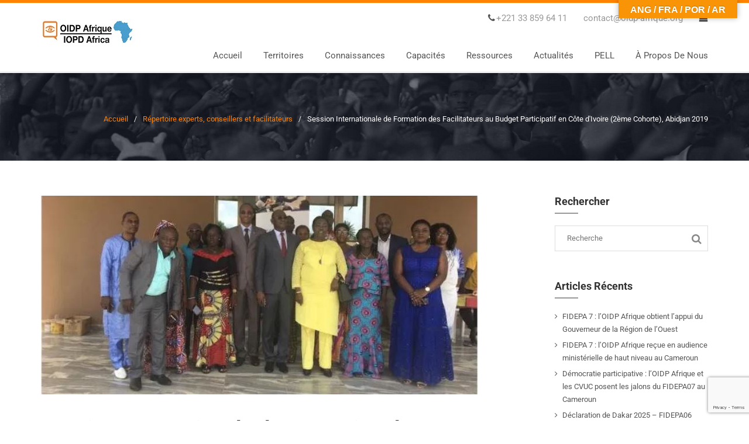

--- FILE ---
content_type: text/html; charset=utf-8
request_url: https://www.google.com/recaptcha/api2/anchor?ar=1&k=6LcuaCgaAAAAAJRHzYV1rqeNitTov0Tf8uM-xKG6&co=aHR0cHM6Ly9vaWRwLWFmcmlxdWUub3JnOjQ0Mw..&hl=en&v=PoyoqOPhxBO7pBk68S4YbpHZ&size=invisible&anchor-ms=20000&execute-ms=30000&cb=1m5eo8qlhb4c
body_size: 48563
content:
<!DOCTYPE HTML><html dir="ltr" lang="en"><head><meta http-equiv="Content-Type" content="text/html; charset=UTF-8">
<meta http-equiv="X-UA-Compatible" content="IE=edge">
<title>reCAPTCHA</title>
<style type="text/css">
/* cyrillic-ext */
@font-face {
  font-family: 'Roboto';
  font-style: normal;
  font-weight: 400;
  font-stretch: 100%;
  src: url(//fonts.gstatic.com/s/roboto/v48/KFO7CnqEu92Fr1ME7kSn66aGLdTylUAMa3GUBHMdazTgWw.woff2) format('woff2');
  unicode-range: U+0460-052F, U+1C80-1C8A, U+20B4, U+2DE0-2DFF, U+A640-A69F, U+FE2E-FE2F;
}
/* cyrillic */
@font-face {
  font-family: 'Roboto';
  font-style: normal;
  font-weight: 400;
  font-stretch: 100%;
  src: url(//fonts.gstatic.com/s/roboto/v48/KFO7CnqEu92Fr1ME7kSn66aGLdTylUAMa3iUBHMdazTgWw.woff2) format('woff2');
  unicode-range: U+0301, U+0400-045F, U+0490-0491, U+04B0-04B1, U+2116;
}
/* greek-ext */
@font-face {
  font-family: 'Roboto';
  font-style: normal;
  font-weight: 400;
  font-stretch: 100%;
  src: url(//fonts.gstatic.com/s/roboto/v48/KFO7CnqEu92Fr1ME7kSn66aGLdTylUAMa3CUBHMdazTgWw.woff2) format('woff2');
  unicode-range: U+1F00-1FFF;
}
/* greek */
@font-face {
  font-family: 'Roboto';
  font-style: normal;
  font-weight: 400;
  font-stretch: 100%;
  src: url(//fonts.gstatic.com/s/roboto/v48/KFO7CnqEu92Fr1ME7kSn66aGLdTylUAMa3-UBHMdazTgWw.woff2) format('woff2');
  unicode-range: U+0370-0377, U+037A-037F, U+0384-038A, U+038C, U+038E-03A1, U+03A3-03FF;
}
/* math */
@font-face {
  font-family: 'Roboto';
  font-style: normal;
  font-weight: 400;
  font-stretch: 100%;
  src: url(//fonts.gstatic.com/s/roboto/v48/KFO7CnqEu92Fr1ME7kSn66aGLdTylUAMawCUBHMdazTgWw.woff2) format('woff2');
  unicode-range: U+0302-0303, U+0305, U+0307-0308, U+0310, U+0312, U+0315, U+031A, U+0326-0327, U+032C, U+032F-0330, U+0332-0333, U+0338, U+033A, U+0346, U+034D, U+0391-03A1, U+03A3-03A9, U+03B1-03C9, U+03D1, U+03D5-03D6, U+03F0-03F1, U+03F4-03F5, U+2016-2017, U+2034-2038, U+203C, U+2040, U+2043, U+2047, U+2050, U+2057, U+205F, U+2070-2071, U+2074-208E, U+2090-209C, U+20D0-20DC, U+20E1, U+20E5-20EF, U+2100-2112, U+2114-2115, U+2117-2121, U+2123-214F, U+2190, U+2192, U+2194-21AE, U+21B0-21E5, U+21F1-21F2, U+21F4-2211, U+2213-2214, U+2216-22FF, U+2308-230B, U+2310, U+2319, U+231C-2321, U+2336-237A, U+237C, U+2395, U+239B-23B7, U+23D0, U+23DC-23E1, U+2474-2475, U+25AF, U+25B3, U+25B7, U+25BD, U+25C1, U+25CA, U+25CC, U+25FB, U+266D-266F, U+27C0-27FF, U+2900-2AFF, U+2B0E-2B11, U+2B30-2B4C, U+2BFE, U+3030, U+FF5B, U+FF5D, U+1D400-1D7FF, U+1EE00-1EEFF;
}
/* symbols */
@font-face {
  font-family: 'Roboto';
  font-style: normal;
  font-weight: 400;
  font-stretch: 100%;
  src: url(//fonts.gstatic.com/s/roboto/v48/KFO7CnqEu92Fr1ME7kSn66aGLdTylUAMaxKUBHMdazTgWw.woff2) format('woff2');
  unicode-range: U+0001-000C, U+000E-001F, U+007F-009F, U+20DD-20E0, U+20E2-20E4, U+2150-218F, U+2190, U+2192, U+2194-2199, U+21AF, U+21E6-21F0, U+21F3, U+2218-2219, U+2299, U+22C4-22C6, U+2300-243F, U+2440-244A, U+2460-24FF, U+25A0-27BF, U+2800-28FF, U+2921-2922, U+2981, U+29BF, U+29EB, U+2B00-2BFF, U+4DC0-4DFF, U+FFF9-FFFB, U+10140-1018E, U+10190-1019C, U+101A0, U+101D0-101FD, U+102E0-102FB, U+10E60-10E7E, U+1D2C0-1D2D3, U+1D2E0-1D37F, U+1F000-1F0FF, U+1F100-1F1AD, U+1F1E6-1F1FF, U+1F30D-1F30F, U+1F315, U+1F31C, U+1F31E, U+1F320-1F32C, U+1F336, U+1F378, U+1F37D, U+1F382, U+1F393-1F39F, U+1F3A7-1F3A8, U+1F3AC-1F3AF, U+1F3C2, U+1F3C4-1F3C6, U+1F3CA-1F3CE, U+1F3D4-1F3E0, U+1F3ED, U+1F3F1-1F3F3, U+1F3F5-1F3F7, U+1F408, U+1F415, U+1F41F, U+1F426, U+1F43F, U+1F441-1F442, U+1F444, U+1F446-1F449, U+1F44C-1F44E, U+1F453, U+1F46A, U+1F47D, U+1F4A3, U+1F4B0, U+1F4B3, U+1F4B9, U+1F4BB, U+1F4BF, U+1F4C8-1F4CB, U+1F4D6, U+1F4DA, U+1F4DF, U+1F4E3-1F4E6, U+1F4EA-1F4ED, U+1F4F7, U+1F4F9-1F4FB, U+1F4FD-1F4FE, U+1F503, U+1F507-1F50B, U+1F50D, U+1F512-1F513, U+1F53E-1F54A, U+1F54F-1F5FA, U+1F610, U+1F650-1F67F, U+1F687, U+1F68D, U+1F691, U+1F694, U+1F698, U+1F6AD, U+1F6B2, U+1F6B9-1F6BA, U+1F6BC, U+1F6C6-1F6CF, U+1F6D3-1F6D7, U+1F6E0-1F6EA, U+1F6F0-1F6F3, U+1F6F7-1F6FC, U+1F700-1F7FF, U+1F800-1F80B, U+1F810-1F847, U+1F850-1F859, U+1F860-1F887, U+1F890-1F8AD, U+1F8B0-1F8BB, U+1F8C0-1F8C1, U+1F900-1F90B, U+1F93B, U+1F946, U+1F984, U+1F996, U+1F9E9, U+1FA00-1FA6F, U+1FA70-1FA7C, U+1FA80-1FA89, U+1FA8F-1FAC6, U+1FACE-1FADC, U+1FADF-1FAE9, U+1FAF0-1FAF8, U+1FB00-1FBFF;
}
/* vietnamese */
@font-face {
  font-family: 'Roboto';
  font-style: normal;
  font-weight: 400;
  font-stretch: 100%;
  src: url(//fonts.gstatic.com/s/roboto/v48/KFO7CnqEu92Fr1ME7kSn66aGLdTylUAMa3OUBHMdazTgWw.woff2) format('woff2');
  unicode-range: U+0102-0103, U+0110-0111, U+0128-0129, U+0168-0169, U+01A0-01A1, U+01AF-01B0, U+0300-0301, U+0303-0304, U+0308-0309, U+0323, U+0329, U+1EA0-1EF9, U+20AB;
}
/* latin-ext */
@font-face {
  font-family: 'Roboto';
  font-style: normal;
  font-weight: 400;
  font-stretch: 100%;
  src: url(//fonts.gstatic.com/s/roboto/v48/KFO7CnqEu92Fr1ME7kSn66aGLdTylUAMa3KUBHMdazTgWw.woff2) format('woff2');
  unicode-range: U+0100-02BA, U+02BD-02C5, U+02C7-02CC, U+02CE-02D7, U+02DD-02FF, U+0304, U+0308, U+0329, U+1D00-1DBF, U+1E00-1E9F, U+1EF2-1EFF, U+2020, U+20A0-20AB, U+20AD-20C0, U+2113, U+2C60-2C7F, U+A720-A7FF;
}
/* latin */
@font-face {
  font-family: 'Roboto';
  font-style: normal;
  font-weight: 400;
  font-stretch: 100%;
  src: url(//fonts.gstatic.com/s/roboto/v48/KFO7CnqEu92Fr1ME7kSn66aGLdTylUAMa3yUBHMdazQ.woff2) format('woff2');
  unicode-range: U+0000-00FF, U+0131, U+0152-0153, U+02BB-02BC, U+02C6, U+02DA, U+02DC, U+0304, U+0308, U+0329, U+2000-206F, U+20AC, U+2122, U+2191, U+2193, U+2212, U+2215, U+FEFF, U+FFFD;
}
/* cyrillic-ext */
@font-face {
  font-family: 'Roboto';
  font-style: normal;
  font-weight: 500;
  font-stretch: 100%;
  src: url(//fonts.gstatic.com/s/roboto/v48/KFO7CnqEu92Fr1ME7kSn66aGLdTylUAMa3GUBHMdazTgWw.woff2) format('woff2');
  unicode-range: U+0460-052F, U+1C80-1C8A, U+20B4, U+2DE0-2DFF, U+A640-A69F, U+FE2E-FE2F;
}
/* cyrillic */
@font-face {
  font-family: 'Roboto';
  font-style: normal;
  font-weight: 500;
  font-stretch: 100%;
  src: url(//fonts.gstatic.com/s/roboto/v48/KFO7CnqEu92Fr1ME7kSn66aGLdTylUAMa3iUBHMdazTgWw.woff2) format('woff2');
  unicode-range: U+0301, U+0400-045F, U+0490-0491, U+04B0-04B1, U+2116;
}
/* greek-ext */
@font-face {
  font-family: 'Roboto';
  font-style: normal;
  font-weight: 500;
  font-stretch: 100%;
  src: url(//fonts.gstatic.com/s/roboto/v48/KFO7CnqEu92Fr1ME7kSn66aGLdTylUAMa3CUBHMdazTgWw.woff2) format('woff2');
  unicode-range: U+1F00-1FFF;
}
/* greek */
@font-face {
  font-family: 'Roboto';
  font-style: normal;
  font-weight: 500;
  font-stretch: 100%;
  src: url(//fonts.gstatic.com/s/roboto/v48/KFO7CnqEu92Fr1ME7kSn66aGLdTylUAMa3-UBHMdazTgWw.woff2) format('woff2');
  unicode-range: U+0370-0377, U+037A-037F, U+0384-038A, U+038C, U+038E-03A1, U+03A3-03FF;
}
/* math */
@font-face {
  font-family: 'Roboto';
  font-style: normal;
  font-weight: 500;
  font-stretch: 100%;
  src: url(//fonts.gstatic.com/s/roboto/v48/KFO7CnqEu92Fr1ME7kSn66aGLdTylUAMawCUBHMdazTgWw.woff2) format('woff2');
  unicode-range: U+0302-0303, U+0305, U+0307-0308, U+0310, U+0312, U+0315, U+031A, U+0326-0327, U+032C, U+032F-0330, U+0332-0333, U+0338, U+033A, U+0346, U+034D, U+0391-03A1, U+03A3-03A9, U+03B1-03C9, U+03D1, U+03D5-03D6, U+03F0-03F1, U+03F4-03F5, U+2016-2017, U+2034-2038, U+203C, U+2040, U+2043, U+2047, U+2050, U+2057, U+205F, U+2070-2071, U+2074-208E, U+2090-209C, U+20D0-20DC, U+20E1, U+20E5-20EF, U+2100-2112, U+2114-2115, U+2117-2121, U+2123-214F, U+2190, U+2192, U+2194-21AE, U+21B0-21E5, U+21F1-21F2, U+21F4-2211, U+2213-2214, U+2216-22FF, U+2308-230B, U+2310, U+2319, U+231C-2321, U+2336-237A, U+237C, U+2395, U+239B-23B7, U+23D0, U+23DC-23E1, U+2474-2475, U+25AF, U+25B3, U+25B7, U+25BD, U+25C1, U+25CA, U+25CC, U+25FB, U+266D-266F, U+27C0-27FF, U+2900-2AFF, U+2B0E-2B11, U+2B30-2B4C, U+2BFE, U+3030, U+FF5B, U+FF5D, U+1D400-1D7FF, U+1EE00-1EEFF;
}
/* symbols */
@font-face {
  font-family: 'Roboto';
  font-style: normal;
  font-weight: 500;
  font-stretch: 100%;
  src: url(//fonts.gstatic.com/s/roboto/v48/KFO7CnqEu92Fr1ME7kSn66aGLdTylUAMaxKUBHMdazTgWw.woff2) format('woff2');
  unicode-range: U+0001-000C, U+000E-001F, U+007F-009F, U+20DD-20E0, U+20E2-20E4, U+2150-218F, U+2190, U+2192, U+2194-2199, U+21AF, U+21E6-21F0, U+21F3, U+2218-2219, U+2299, U+22C4-22C6, U+2300-243F, U+2440-244A, U+2460-24FF, U+25A0-27BF, U+2800-28FF, U+2921-2922, U+2981, U+29BF, U+29EB, U+2B00-2BFF, U+4DC0-4DFF, U+FFF9-FFFB, U+10140-1018E, U+10190-1019C, U+101A0, U+101D0-101FD, U+102E0-102FB, U+10E60-10E7E, U+1D2C0-1D2D3, U+1D2E0-1D37F, U+1F000-1F0FF, U+1F100-1F1AD, U+1F1E6-1F1FF, U+1F30D-1F30F, U+1F315, U+1F31C, U+1F31E, U+1F320-1F32C, U+1F336, U+1F378, U+1F37D, U+1F382, U+1F393-1F39F, U+1F3A7-1F3A8, U+1F3AC-1F3AF, U+1F3C2, U+1F3C4-1F3C6, U+1F3CA-1F3CE, U+1F3D4-1F3E0, U+1F3ED, U+1F3F1-1F3F3, U+1F3F5-1F3F7, U+1F408, U+1F415, U+1F41F, U+1F426, U+1F43F, U+1F441-1F442, U+1F444, U+1F446-1F449, U+1F44C-1F44E, U+1F453, U+1F46A, U+1F47D, U+1F4A3, U+1F4B0, U+1F4B3, U+1F4B9, U+1F4BB, U+1F4BF, U+1F4C8-1F4CB, U+1F4D6, U+1F4DA, U+1F4DF, U+1F4E3-1F4E6, U+1F4EA-1F4ED, U+1F4F7, U+1F4F9-1F4FB, U+1F4FD-1F4FE, U+1F503, U+1F507-1F50B, U+1F50D, U+1F512-1F513, U+1F53E-1F54A, U+1F54F-1F5FA, U+1F610, U+1F650-1F67F, U+1F687, U+1F68D, U+1F691, U+1F694, U+1F698, U+1F6AD, U+1F6B2, U+1F6B9-1F6BA, U+1F6BC, U+1F6C6-1F6CF, U+1F6D3-1F6D7, U+1F6E0-1F6EA, U+1F6F0-1F6F3, U+1F6F7-1F6FC, U+1F700-1F7FF, U+1F800-1F80B, U+1F810-1F847, U+1F850-1F859, U+1F860-1F887, U+1F890-1F8AD, U+1F8B0-1F8BB, U+1F8C0-1F8C1, U+1F900-1F90B, U+1F93B, U+1F946, U+1F984, U+1F996, U+1F9E9, U+1FA00-1FA6F, U+1FA70-1FA7C, U+1FA80-1FA89, U+1FA8F-1FAC6, U+1FACE-1FADC, U+1FADF-1FAE9, U+1FAF0-1FAF8, U+1FB00-1FBFF;
}
/* vietnamese */
@font-face {
  font-family: 'Roboto';
  font-style: normal;
  font-weight: 500;
  font-stretch: 100%;
  src: url(//fonts.gstatic.com/s/roboto/v48/KFO7CnqEu92Fr1ME7kSn66aGLdTylUAMa3OUBHMdazTgWw.woff2) format('woff2');
  unicode-range: U+0102-0103, U+0110-0111, U+0128-0129, U+0168-0169, U+01A0-01A1, U+01AF-01B0, U+0300-0301, U+0303-0304, U+0308-0309, U+0323, U+0329, U+1EA0-1EF9, U+20AB;
}
/* latin-ext */
@font-face {
  font-family: 'Roboto';
  font-style: normal;
  font-weight: 500;
  font-stretch: 100%;
  src: url(//fonts.gstatic.com/s/roboto/v48/KFO7CnqEu92Fr1ME7kSn66aGLdTylUAMa3KUBHMdazTgWw.woff2) format('woff2');
  unicode-range: U+0100-02BA, U+02BD-02C5, U+02C7-02CC, U+02CE-02D7, U+02DD-02FF, U+0304, U+0308, U+0329, U+1D00-1DBF, U+1E00-1E9F, U+1EF2-1EFF, U+2020, U+20A0-20AB, U+20AD-20C0, U+2113, U+2C60-2C7F, U+A720-A7FF;
}
/* latin */
@font-face {
  font-family: 'Roboto';
  font-style: normal;
  font-weight: 500;
  font-stretch: 100%;
  src: url(//fonts.gstatic.com/s/roboto/v48/KFO7CnqEu92Fr1ME7kSn66aGLdTylUAMa3yUBHMdazQ.woff2) format('woff2');
  unicode-range: U+0000-00FF, U+0131, U+0152-0153, U+02BB-02BC, U+02C6, U+02DA, U+02DC, U+0304, U+0308, U+0329, U+2000-206F, U+20AC, U+2122, U+2191, U+2193, U+2212, U+2215, U+FEFF, U+FFFD;
}
/* cyrillic-ext */
@font-face {
  font-family: 'Roboto';
  font-style: normal;
  font-weight: 900;
  font-stretch: 100%;
  src: url(//fonts.gstatic.com/s/roboto/v48/KFO7CnqEu92Fr1ME7kSn66aGLdTylUAMa3GUBHMdazTgWw.woff2) format('woff2');
  unicode-range: U+0460-052F, U+1C80-1C8A, U+20B4, U+2DE0-2DFF, U+A640-A69F, U+FE2E-FE2F;
}
/* cyrillic */
@font-face {
  font-family: 'Roboto';
  font-style: normal;
  font-weight: 900;
  font-stretch: 100%;
  src: url(//fonts.gstatic.com/s/roboto/v48/KFO7CnqEu92Fr1ME7kSn66aGLdTylUAMa3iUBHMdazTgWw.woff2) format('woff2');
  unicode-range: U+0301, U+0400-045F, U+0490-0491, U+04B0-04B1, U+2116;
}
/* greek-ext */
@font-face {
  font-family: 'Roboto';
  font-style: normal;
  font-weight: 900;
  font-stretch: 100%;
  src: url(//fonts.gstatic.com/s/roboto/v48/KFO7CnqEu92Fr1ME7kSn66aGLdTylUAMa3CUBHMdazTgWw.woff2) format('woff2');
  unicode-range: U+1F00-1FFF;
}
/* greek */
@font-face {
  font-family: 'Roboto';
  font-style: normal;
  font-weight: 900;
  font-stretch: 100%;
  src: url(//fonts.gstatic.com/s/roboto/v48/KFO7CnqEu92Fr1ME7kSn66aGLdTylUAMa3-UBHMdazTgWw.woff2) format('woff2');
  unicode-range: U+0370-0377, U+037A-037F, U+0384-038A, U+038C, U+038E-03A1, U+03A3-03FF;
}
/* math */
@font-face {
  font-family: 'Roboto';
  font-style: normal;
  font-weight: 900;
  font-stretch: 100%;
  src: url(//fonts.gstatic.com/s/roboto/v48/KFO7CnqEu92Fr1ME7kSn66aGLdTylUAMawCUBHMdazTgWw.woff2) format('woff2');
  unicode-range: U+0302-0303, U+0305, U+0307-0308, U+0310, U+0312, U+0315, U+031A, U+0326-0327, U+032C, U+032F-0330, U+0332-0333, U+0338, U+033A, U+0346, U+034D, U+0391-03A1, U+03A3-03A9, U+03B1-03C9, U+03D1, U+03D5-03D6, U+03F0-03F1, U+03F4-03F5, U+2016-2017, U+2034-2038, U+203C, U+2040, U+2043, U+2047, U+2050, U+2057, U+205F, U+2070-2071, U+2074-208E, U+2090-209C, U+20D0-20DC, U+20E1, U+20E5-20EF, U+2100-2112, U+2114-2115, U+2117-2121, U+2123-214F, U+2190, U+2192, U+2194-21AE, U+21B0-21E5, U+21F1-21F2, U+21F4-2211, U+2213-2214, U+2216-22FF, U+2308-230B, U+2310, U+2319, U+231C-2321, U+2336-237A, U+237C, U+2395, U+239B-23B7, U+23D0, U+23DC-23E1, U+2474-2475, U+25AF, U+25B3, U+25B7, U+25BD, U+25C1, U+25CA, U+25CC, U+25FB, U+266D-266F, U+27C0-27FF, U+2900-2AFF, U+2B0E-2B11, U+2B30-2B4C, U+2BFE, U+3030, U+FF5B, U+FF5D, U+1D400-1D7FF, U+1EE00-1EEFF;
}
/* symbols */
@font-face {
  font-family: 'Roboto';
  font-style: normal;
  font-weight: 900;
  font-stretch: 100%;
  src: url(//fonts.gstatic.com/s/roboto/v48/KFO7CnqEu92Fr1ME7kSn66aGLdTylUAMaxKUBHMdazTgWw.woff2) format('woff2');
  unicode-range: U+0001-000C, U+000E-001F, U+007F-009F, U+20DD-20E0, U+20E2-20E4, U+2150-218F, U+2190, U+2192, U+2194-2199, U+21AF, U+21E6-21F0, U+21F3, U+2218-2219, U+2299, U+22C4-22C6, U+2300-243F, U+2440-244A, U+2460-24FF, U+25A0-27BF, U+2800-28FF, U+2921-2922, U+2981, U+29BF, U+29EB, U+2B00-2BFF, U+4DC0-4DFF, U+FFF9-FFFB, U+10140-1018E, U+10190-1019C, U+101A0, U+101D0-101FD, U+102E0-102FB, U+10E60-10E7E, U+1D2C0-1D2D3, U+1D2E0-1D37F, U+1F000-1F0FF, U+1F100-1F1AD, U+1F1E6-1F1FF, U+1F30D-1F30F, U+1F315, U+1F31C, U+1F31E, U+1F320-1F32C, U+1F336, U+1F378, U+1F37D, U+1F382, U+1F393-1F39F, U+1F3A7-1F3A8, U+1F3AC-1F3AF, U+1F3C2, U+1F3C4-1F3C6, U+1F3CA-1F3CE, U+1F3D4-1F3E0, U+1F3ED, U+1F3F1-1F3F3, U+1F3F5-1F3F7, U+1F408, U+1F415, U+1F41F, U+1F426, U+1F43F, U+1F441-1F442, U+1F444, U+1F446-1F449, U+1F44C-1F44E, U+1F453, U+1F46A, U+1F47D, U+1F4A3, U+1F4B0, U+1F4B3, U+1F4B9, U+1F4BB, U+1F4BF, U+1F4C8-1F4CB, U+1F4D6, U+1F4DA, U+1F4DF, U+1F4E3-1F4E6, U+1F4EA-1F4ED, U+1F4F7, U+1F4F9-1F4FB, U+1F4FD-1F4FE, U+1F503, U+1F507-1F50B, U+1F50D, U+1F512-1F513, U+1F53E-1F54A, U+1F54F-1F5FA, U+1F610, U+1F650-1F67F, U+1F687, U+1F68D, U+1F691, U+1F694, U+1F698, U+1F6AD, U+1F6B2, U+1F6B9-1F6BA, U+1F6BC, U+1F6C6-1F6CF, U+1F6D3-1F6D7, U+1F6E0-1F6EA, U+1F6F0-1F6F3, U+1F6F7-1F6FC, U+1F700-1F7FF, U+1F800-1F80B, U+1F810-1F847, U+1F850-1F859, U+1F860-1F887, U+1F890-1F8AD, U+1F8B0-1F8BB, U+1F8C0-1F8C1, U+1F900-1F90B, U+1F93B, U+1F946, U+1F984, U+1F996, U+1F9E9, U+1FA00-1FA6F, U+1FA70-1FA7C, U+1FA80-1FA89, U+1FA8F-1FAC6, U+1FACE-1FADC, U+1FADF-1FAE9, U+1FAF0-1FAF8, U+1FB00-1FBFF;
}
/* vietnamese */
@font-face {
  font-family: 'Roboto';
  font-style: normal;
  font-weight: 900;
  font-stretch: 100%;
  src: url(//fonts.gstatic.com/s/roboto/v48/KFO7CnqEu92Fr1ME7kSn66aGLdTylUAMa3OUBHMdazTgWw.woff2) format('woff2');
  unicode-range: U+0102-0103, U+0110-0111, U+0128-0129, U+0168-0169, U+01A0-01A1, U+01AF-01B0, U+0300-0301, U+0303-0304, U+0308-0309, U+0323, U+0329, U+1EA0-1EF9, U+20AB;
}
/* latin-ext */
@font-face {
  font-family: 'Roboto';
  font-style: normal;
  font-weight: 900;
  font-stretch: 100%;
  src: url(//fonts.gstatic.com/s/roboto/v48/KFO7CnqEu92Fr1ME7kSn66aGLdTylUAMa3KUBHMdazTgWw.woff2) format('woff2');
  unicode-range: U+0100-02BA, U+02BD-02C5, U+02C7-02CC, U+02CE-02D7, U+02DD-02FF, U+0304, U+0308, U+0329, U+1D00-1DBF, U+1E00-1E9F, U+1EF2-1EFF, U+2020, U+20A0-20AB, U+20AD-20C0, U+2113, U+2C60-2C7F, U+A720-A7FF;
}
/* latin */
@font-face {
  font-family: 'Roboto';
  font-style: normal;
  font-weight: 900;
  font-stretch: 100%;
  src: url(//fonts.gstatic.com/s/roboto/v48/KFO7CnqEu92Fr1ME7kSn66aGLdTylUAMa3yUBHMdazQ.woff2) format('woff2');
  unicode-range: U+0000-00FF, U+0131, U+0152-0153, U+02BB-02BC, U+02C6, U+02DA, U+02DC, U+0304, U+0308, U+0329, U+2000-206F, U+20AC, U+2122, U+2191, U+2193, U+2212, U+2215, U+FEFF, U+FFFD;
}

</style>
<link rel="stylesheet" type="text/css" href="https://www.gstatic.com/recaptcha/releases/PoyoqOPhxBO7pBk68S4YbpHZ/styles__ltr.css">
<script nonce="_syqlffFBCqxyfnG_tKP9Q" type="text/javascript">window['__recaptcha_api'] = 'https://www.google.com/recaptcha/api2/';</script>
<script type="text/javascript" src="https://www.gstatic.com/recaptcha/releases/PoyoqOPhxBO7pBk68S4YbpHZ/recaptcha__en.js" nonce="_syqlffFBCqxyfnG_tKP9Q">
      
    </script></head>
<body><div id="rc-anchor-alert" class="rc-anchor-alert"></div>
<input type="hidden" id="recaptcha-token" value="[base64]">
<script type="text/javascript" nonce="_syqlffFBCqxyfnG_tKP9Q">
      recaptcha.anchor.Main.init("[\x22ainput\x22,[\x22bgdata\x22,\x22\x22,\[base64]/[base64]/UltIKytdPWE6KGE8MjA0OD9SW0grK109YT4+NnwxOTI6KChhJjY0NTEyKT09NTUyOTYmJnErMTxoLmxlbmd0aCYmKGguY2hhckNvZGVBdChxKzEpJjY0NTEyKT09NTYzMjA/[base64]/MjU1OlI/[base64]/[base64]/[base64]/[base64]/[base64]/[base64]/[base64]/[base64]/[base64]/[base64]\x22,\[base64]\x22,\[base64]/Dm0bDosKbGMOtw4FsYMOgN1vDgMOCw4vDkFwWMsO3wpTDu3zCoEleN8KnfGrDjsKYch7CowHDhsKgH8OuwrphEQbCnyTCqhJFw5TDnFbDlsO+wqICOy5/[base64]/DhsOnwp8+Q0EfwqvCkm83F3I+wpR6XsKUf8OMOllhWMOuGhjDnH3CkDk0EitbS8OCw4HCkVdmw5UmGkcRwolnbHvCohXCl8OqakFUZMOOHcOPwqMswrbCt8KdUHBpw7/[base64]/CvMOuckbDiMKiw4jChsK2w7NjwrMpdUMLwqvDqmYZOMK2ccKPUsO5w7cXUx/[base64]/K3IDOsOCPsKuV8Olwo92w7sFNynDul0+XsKhwqsvwpDDjwHCuQLDjiDCosObwrTCgMOgaTYIKMOmw4bDlcOEw67CjcOrKE/[base64]/w6LCvcKiwqMtSMOfw73Cj8OkPz7DrhjDq3PDvQskXlfDqcOuwqNsCk7Dr04sH34/[base64]/AMKkw5fCssKLw6AZUnNKwoTCkQ7CpsKfwrPDpcKHJ8OKwqfCkip3w7jCj1gawoXCvTAqwokpw53DnjsQwpo+w4/CpMOBdRnDg0fCnzPCigMcw7DDtlfDpF7DhXvCv8Kvw6XDs1tRU8OGwpTDiCdywqvDijnCmDvDqcKYXcKLME/[base64]/Ci3rDkMOIwoLDsMO5w6LCvwRwEQAlWsK8w4TClyd/wqN1SA/DkjrDv8ORwo3CgDDDhHLCj8Kkw4fDvsK6w5fDpgUqfcO3YMKOMQ7DhgvCs2rDoMOWZh/Clzllwol/w77CuMKfJF16wqQWw5bCtEvDrG7DkgvDiMOreQDChVIcEW0Sw4d1w7HCksOvUzBWw6wpQW4IXFEPIzPDiMK0wpHDnHTDkWdhHzZNwoTDg2XDlQLCqsKEK3LDmsKSTkXCi8KLMB4lARpnLExOAk/DsTVfwplRwo8gNMOac8K0wqbDlEdtHcOUYGXCmcKZwqHCs8OdwrfDssOBw7jDtAbDnsKHOMKxwrliw73CrVXDmGfDnVguw4lrfMKmGVrDjsO1w65UXMK/ABzCvhZGw77DqsOfE8OxwoJtW8O/wodGWMOiw5E5T8KlHMOpbgpGwqDDghzDg8OgLsKVwrXCgsOmwqRlw5zDsU7CpMOow63Dg1TCpcKuwrU2wpvDrT54wr8jCEHCoMKQwo3ConAUZ8OuHcKiJDAnfEbCkcOGw6nCq8Kxw6lNw5bDsMO8dRIRwonCnGLCrcKgwrofEcK6w5TDqsKuAz/Dg8KiZlnChzgHwqfDhyMYw6FRwpQ3w7E5w4rDhsOoHsKzw6pJMBAgR8Ozw4JOwqwXeyFaDQ3Dlg3CmW53wp3DvD1pJUA+w5JJw7LDmMOMEMK4w67ClcK0XMO7GcKgwr8cw7LDhmMFwoRDwpZkDcOHw6DCtcO9J3nCgMOVwp1fbMKkwprChMOEGMOGwqFlbwLDlmE9w6/CoxHDucOfAMOkHR9Vw6HCqWcXwqt5VMKMF1HCrcKFw4Qlw4nCg8KRVcOhw58bMsKBC8Oaw5Uyw7h4w4nCrMOrwqcGw6bCh8KvwrXDn8KuBsOzw6Yjb19qasKHSF/CgmLCvi7Dr8KQYRQBwol9w7grw6nDkiFsw47CpcKAwot+GsOFwp/Drh83wrB4TE/CrGcYw7pmBgZOUQ/CvCdNNBlAwo1YwrZ6w7PCosOVw4/[base64]/Djx4Ywq/CkQXDrzkJw5FwFT83bCtzw4NGfxlpw67Dh1FrEsOAZ8KXAAZ3EB3Dr8OwwoRPwp3Ds05Fwq/CgAReOsK2FcKeRFLChm3DhMKRPcKCwrbCp8O2BMKjDsKbZQcow6l9w6PCrHpBasO2wpM8wp7ChcKVEC7DicO3wrljCVvCmyV1w7LDnFHCj8OfKsOhfMOsQsOYQBHDgU8tNcKmbcOfwpbDsEprEMOFwqJONg7CpMKfwqLDhMOzUm1LwpvCtn/DlR0nw5gvwoh0wr/CsE4Hw74QwoR1w5bCuMKNwo97HTVkHiNxNWrDoTvCgMKewoM4w7hTOsKbw4tLGmNQwoQkwo/CgsK0wrwyQF3Dr8KtUcKbbMK6w4LCmcO2G13DoCIqGcKmY8OJwqzCr3gucDkqAcODA8KtA8Kkw5towrTCs8KuLiDCvsKawrxXw5Y7w5DChEw0w4kHeSszw5/Ckm8CDUUlw5PDs1cNZWfDscOWbADDosOWwosNw7Nlc8OgWhccYsOFO3Qgw7RSw6Fxw4LDj8OTwo82AStFw7EjHsOgwqTCtmFLfxxNw4oVKHrCqcOJwqBFwq9dwpDDvcK0w5pvwpRAwr/[base64]/DpcOFecKGO8Kkw6bDicOLEyw3w6XCtQ51wq9qJcK9esK2wqzCjXvCicOIecO6wq9KbSTDl8Oew7pLw48HwqTCvsObTcKRRDVLesKPw4LClsOfwrIwWsOTw6fClcKaAHB3cMK8w4MewqJnR8K1w4gew606UcOWw6EpwpElL8O1wrotw7vDiyvDlXbDpMKyw6A/wpjDlCrDvlRqQ8KWwqlvwqXChMOsw53CpUnDncKNw4dZQgzDmcOlw5rCj1/DvcOiwq7Doz3CicKoPsOeZG9yN3DDkQTCk8K3dsKNEMKbYB9nd3tkw5RBwqbCjsKCG8K0FcObw5ciVBh0wq17AQPClQ53NgfCrmTCgMO6wqjDhcOxwoZgKkXCisOSw57DrGFUwqA2FsKIw5TDlgbCq3xlEcOnw5I8F3EsIcOWIcKIADfDgAbChAIKw7/CjGRew6bDlh17w5XDoTwffwkaJ3rCq8K6Ag53dcKTXwQbw5VFLiwsd2x8KVcTw4XDtcKDwozDi2LDnwUwwr4nw5zDuG/Cv8OKwr47CS4LecOEw4TDml9kw7PCqMKaam/[base64]/DicK0w6DDr8KYH3hMD1fClcOKMlHDs11Mwol/w7cCSjPDhMKdw6VMPzRUWMKpw4d0N8Kzw4RuAmhmBQ3Dm0UIAcOqwqhnwp/CrmDCq8OZwrpPdMKKWWZ5FVgPwp/[base64]/[base64]/[base64]/w4DDsMOywpLCgFV4dQvCny8Sw63DpMOBESjChsOTRMKyAMOWwq3DnjZlwovDgm4wNhjDs8Omaj1VL0kAwo9Pw7IpL8KUfMOlVx85RhPDmMOVJQ8hwoFSw6NQGsKSWwICw4rDtT51wrjCmWxrw6zCiMKNclBEa2pBLgMKw5/DrMKkwpgbwoLDm1XCnMK6HMKldUjClcKdJ8KJwqbCtkDCqcOqQMOraVvCmWPDrMOMO3DCkS3Cp8OKTcKvEggNfGcULX/Cn8OQw7c2wqdUBiNdw4XCqsKSw5DDjcKww57CjSwGFsOPJwzDjQhcw4nCkMOBSsOwwrrDpw/DicORwql5LMKkwqrDrsOsXicUNMKrw6/CpFwVblo7w47DkcONw5RNWm7CusKXw4/Cu8KFwrvCnxk+w5lewqjDkxzDusOMclFoeTJAw70ZTMK5w4gpZlDCvcK6wr/DvGh9AcKiLsKuw5EEw5w0IsKNKRrDtXAQccKRw6JdwpIWGHN/wq0dTl3DvGnDtsK0w6NhKsKZdVzDusOEw7fCmB/Cn8O8w7LCuMOoWcOZDlHDu8Kbw5jDn0Q5dHTDuUvDvzjCrcKaLQZVZcK/YcOMDGp7MjUnwqlnOFXDmHJLPiBhA8KNQ3rClMOAwpHDoiUYC8OLEyTCpjrDo8KwP2Nuwp90FEbChmc5wrHCgkvDlcKsanjCiMObw4NhLcOTGsKhe07CnmAXw4DDtETCu8KBw5HCk8O7fnY5wq5Iw74sGMKxDMOnw5fCg2RCwqLDsg9FwprDu2PCo1UJwowCacO/YcKrwr4ccRPCkhJJLMKHIWXCgsKfw6Jrwo9kw5h9woHDqsK5w6/CgB/DtXVbJcOkUCURQ2jCoGgOw7zDmFXCk8OhRyoWw5MmAFpew5zDk8ORLlbDjFAlSMKrCMK+CcKiSsODwpIywp3CjClXEEHDgVzDkFzCmCFqdsKsw4V+M8KMJnwzw4zDr8O/[base64]/DkRo5acOZw4XCn1dhwqzDjMOMU8OgbHrClizDkXnCq8KKXmLDocOzdMO9w6NFSylsaQ7DqsO8RT7DpGA5IBZEDnrClETDvcKBH8O3JsKqWVvDgyvCkh/DkVIFwog3WMOSSsO4w6/CmGMUFG3Cn8KTazN1w5EtwoEAw6ZjHAIsw68+FwXDoTLCsXAIwpDCscKsw4FfwqTDlcKnfCsbDMOCesOxw7wxX8OKwodDCyNnw5/ChTESfsO0Y8OlEMOHwoktfcKOw5rDui0AQUBTUMOoX8K1w6cqbnnCskt9GsOZwr3ClUTDv34iwp7Cjh/CgcOFw6fDhxNvY0dQLMO0woo/NcKywojDm8Klwp/DkDMEw7RVaFBSNsOLw7HCpWhudsKAwqfDkVg4HW7CsQE6WcOlIcOwThPDqsO+bcKgwr4zwrbDtQ/DpyJWbwVuJ1vDpsO0CVPCtMKrMsKeKmNmMsKcw7QwaMK/w4F9w5bCmTPCicKjaUvDmj7DrkfDscKEw7JZR8KDwoXDn8ObGcOew7rCkcOgw7tQwpPDl8O7PnMaw6HDjDk2Yg3CiMOvK8O5ASshbMKkFcK0Yk4Qw6ZQBxLCqkjDvVPCt8OcAMOuIMK9w7pKThFRw4lRNcOEUxF7SB7CkMK1w6Q1GUJxwoFqwqHDuh/CtcO6w4TDlEc/NzU7Tm0/w5Juw7d5w7kHW8O7R8OTVMKbBk0aGTHCsVg4KsOoXzANwpDCtSlxwrPDrGrCmGzDscK+wpLCkMOtIMOpY8K/bXXDhjbCkcO+w7LDscKgHFrDvsK2RcOmwp7DkBHDgMKDYMKNGmF1YSQ6FsKCwq3ClEjCpMOYP8Obw4LCgxHDksOUwo8wwrQpw6MOKcKONynDosKuw7/ClsO4w7cbw4QQIRjCiUUwbMOyw4bDqkzDgcOAd8OaT8Klw5B8wqfDsSfDlUtYacO1SsOBARQtNsKXIsKlwr4RD8KXdlrDlcK7w6fCosKJTUnDmEwoYcKkKH/DvsOjw48ew5x7JhUlXMKjYcKbw4rCuMKLw4fCvcO5w53Cr3TDs8Kgw5x+AibCmlPDosKiasO4w4rDsFB+w6fDlDAYwpTDpnfDrhIQVMOtwpEZw4tXw4HCoMO2w7HCoHo4fT7CscOnalwTccKJw7UnP1LClsOlwoTClEYWw4U9Pl4Rwr5dw4/CicKgw6wwwprCgcK0wqlVwrRhw45ZLBzCtyp9Ywdtw7cJYl1IRsKNwoHDsilnSi1kwo7DjsK5dAc0QQIMwr/DnsKNw6DClMOawqkDw5nDjMOJwrB3e8KEw7rDksK3wqjCqHJfw57DnsKuYsOgIMK8w4DCpsOUMcOHYxE+RhfDjScuw6kswp3DglLCuwjCtsOIw6nDjyzDtMOiTQbDtEhIwoUJDsOne3TDp0bCqltFO8OkCDTCgCh3w4LCqRQIw5PCgwXDu25/woNaUBEnwpxFwp90QB3DmHxpJ8KAw7ojworDiMKYKcOXesKDw6TDkcOVXW9bw5DDjcKvwpJcw4rCtF3CpMO3w4thwq9Fw5/Dt8OSw7M5bEXCpyYtwqgaw6/DvMO3wrwaZWxKwo1nw5/DpAjClsOtw78lwqkuwpkASMOXwrbCsgh3woU/GEYTw5nDlEXCqg0rw7w/w5PCjnDCrxnDqsOJw5VbbMOqw43Csw0PA8Obw5ouw6FyTcKDSsKuwr1BdTkkwogpwoQkFgt/wpEtw4ZOwpADwooQBDcfWGtmwo0FLj1PFMOdZEDDqVQOB2sHw5VvZ8Khd3fDunnDkE54eVfDusK2wpZMVnjCmX7DnUzDpsOHOcK+TMOqwpIlWcOde8OWwqN/wqLDjS1DwqsNG8OBwpDDgMOEfMO6Z8K0OU3CusKOdMOpw4g/w6NTPD4ifcK6woHCgkzDqFrDvWPDvsOYwplZwoJxw53CqV1TJF9Iw55hVjjCpz8jUAHCiBnCtVpUBwEpB1LCusOzH8OBdMK4w5DCsiLDj8KGHcOEwr9NUMOTe3vCm8KIAGNmE8OFPUfDucKleAzCksO/[base64]/DvRvDnkRpPsKlwrfCs8O1w4fDlMKNCMK/wo7CqTnDp8OtwpbDrzFTFcOEwpJ1w4I+wqFWwoYTwq9zwrJzHkdOG8KWZcKfw65ROsKHwozDnsKhw4HDicKRJsK2CjrDqcKhXitGIsOYVALDgcKfZsObIgxcCMOoASIQwrHDqyUgDsKgw7xyw7/Cn8KPwqDCusKxw5rCgybCvkHCs8KvJXUqYw54wprCnE7Dj2TChCzCrcK6w7UXwpk5w6hpWUpyeAfCunQawrQkw6p5w7XDuC3DtgDDvcOvEnh2w5zDvsOBw4HCrhjCtcKecsOiw5pKwp8CQw5eVcKaw4/DgcOYwqrChMKqOMO3SDHCmB9FwpTCrMOhEsKGw5Vuwot6J8OUwphWHXzCmMOQwp9GUcK/OyLCocO/VTsjWVM1Yz/[base64]/[base64]/wobDv8KzCjkbWybDpnLDjMOnQHFSUMKuYcO1w6rDjMOPFsK0w6oJfMK8woBDUcOvw5fDiwtawo/DqcK6b8OGw7kUwqR4w5nCvcOtFcKWw4hiw67DtsKHGVvDn3ZLw5TCjsKAXyDCnCHCvcKBWcKyGwvDh8OWesO7HSoywoA5D8KBVnd/[base64]/CiRd7B1zDo8Olw4/DqcOzwrldwp7CvsOaw6Zew6UNw60fw43CrSFFw7ltw4s3w7MBS8Ksc8KTQsO6w5B5N8KEwrthd8OzwqEfwoZHwoIqw4zCn8OCa8K3w4fCoS84wrFcw6QfdSx5w5fDnsKywpzDpRnCmsOVZ8Kbw4UdBMOfwqVKTmPCisKZwpXCpADCv8KXPsKdwo/Dq23Cs8KIwoggwrLDqjl4YAsmc8OAw7cIwo3CvsOhQMODwozDvMK2wrfCq8ONDiUuJ8KvBsKjeDcEBB3CpwhNwpE5TlPCmcKAPcOtWcKrw6cbwr7CkBVzw7rCrcKRSMOkBgDDm8Ojwp1SdRfCvMKGWXBXwqkOesOjw588w5LCpz/CjwTCqDLDrMONAMKowpXDoHvDkMKiwpTDq2tmK8K6KMKgw5vDvXDDq8KpTcKbw4bCkMKXCXd6wpjCrVfDsx7DsEVvf8KhanlROcKow4XCi8KnZwLChC/DkDbCicK9w6RSwrUyYsKYw5bDqsOQw68JwqtFJsOFB2hmwpEtVFrDocOcUcOpw7fCtWRYWBnCl1bCqMKowoPCm8KNwqnCqwwOw5PCkk/[base64]/DlsOuS8Ogw7bCnMKjw4YTwpEQwo5CwqnCvcOtw5EowqnDtsK0w5HClz0aGcOpWsOlQXXDrV8ow5HCrX4Ww7vDjCpvwoZFw63CsQHCuDtxIcKvwplpHMONBsKEPsKFwoAtw4HCuE7Cg8OANGgSCzfDoXjCqwRQwqkkFsK8MUpAQMORwp/Cv2Z5woBmwqbCngRuw4fDs3UeexzCncOPwqcyRsOgw6zCrsOswpJLAHvDqkETJVQtHMO+f08IBmrCs8OhSDFUXEpVw7XCssO3worDucK6J3YoE8OTwpkOwr1Gw7TDlcK/ZA3DhUMpf8O5dmPCvsKWO0XDucOLJcOuw5N0w4bCgzPDl1HChQXCj1PCnxbDoMKXbQdTw6IpwrMOH8OFYMKmHHlnZBPCgh/DszzDpk3Dj07DoMKSwpluwpnCocKKElfDhC/CsMKBBQTCpl7DkMKVw5gcHMKlIxIiw5XCijrDshbDo8KGYcOTwpHDqCEaSFrCsg3DhSXChWgfaW/CpsOZwoINw6TDqMKsOT/[base64]/Nh9JKD3DqTt6wpPCv8OJH33DuMO4biBlYMOWw6/DgsO/w6rCgiHDssKdMX/[base64]/[base64]/Dj0LCoQPCnEMKdDoeVSY6wr3Cv8OGwqUew7HCqsKJdh3DgcKaXAnCm1rDhzzDkwhSw70Yw4fCni13w6PCgx9gOXnCvgIQR2/DkDt8w7jCmcOwTcKOwoDCjsOmKsK6CsKnw5xXw7VQwoDDnTbCgQsxwqzDjxBJwrnDrC7DrcK2YsKgZGszK8O4ORE+wq3ChMOiw5sET8KXYk/Cv2DDsmjCj8OKNVJcb8Olw4rCggXDosOSwqfDmn1vYWbDisObw7XCkcOrworCv0x1wpXDv8KswrZFw4N0w6IlAQx+w5TDvcOTNADCpsOiXizDjUfDrMOcN1dNwqo3wpYFw6t0w4jCny8/w4QiDcOyw68owp/Djhg0bcOzwqTCocOMLMOhUCRCdHw1WgLCqMK8b8OZF8Oqw70BdsOMV8Osa8KoL8KNwpbCkSPDhl9YXgXCj8K6QTDDmMOFw4TCmcOWB3HCncOvXCUBQ1nDvUJ/woTCi8KYZcKDUsOzw4nDiTrDnUsfwrzCvsKGAG/Cv3skX0XCo2IvU2FBeivCkkpOwrYowqs/[base64]/CqGNZAMKdwohyAcO2wrlww5LCusKsPSbCicKGZk/DvywZw54CQMKCfsOkG8K2wrw7w5PCtHhLw64cw7wqw7YCwoNGZMKcOmJVwq8/[base64]/KBg3w7fCgUxxZ8Kmc8O1UMKmF8KHSBHCsSLDrsOrMcKqJiXCgXLDo8K3NcOjw5d7UcKkdcKpw5zCnMOQwpQQacOswq3Dpy/[base64]/w7pdTUhPUjwvA2c7w74Lw7AIwqIBwrXCvgZCw4gnw6VCa8ONwpstHMKZFcO8wo8qwrBZdglWwoRMU8Kvw6ZEwqbDkFNhwr43AsK9b2hEwp7Ct8OTYsObwqFUFwQLEcKqM1bCjD53wrrDpMOSZ3PCuDjCvMOVHMKeCcK/TMOGwpfChhQTw7QZw7nDjnrChcKlO8O4wpLDvcOfw4UOwpd+w5s5PQ3DrMKlIMKLH8OQb33DgFfDrsKow4/[base64]/w6LDn8Kaw4fDnsO5w60Vw6tYLsKlwo8cw6lgIsOowpnCuXnCjcO5w5zDqMOBTMKYc8OXw4hADsOKesOrUXjCqcKaw4XDuHLClsK9wo4ww6TDuMOIwoDDrlopwqvDrcO4R8O6RsOResOeFcOuwrJnwpHCt8Kfw4rCu8OEw4/Di8OsaMK8w5M4w5dsAcKYw6opwrLClgcPHQoJw6JVwrtzFCR0QsOHwrvCqMKtw7LCjx/DohkmCMObeMOAYMOKw7LCoMO/axDDm0dNJynDl8O8McOWA14dMsObHE7DscO4IcOkwrPCp8OJLsKKw47Cu2rDkArDrFrCqsO9w7XDl8KiE0gSJ0tHRAvClsKZwqbCi8OVwqXDpsKIdsK3DxIyA30Wwq8neMKaLx3DtcK9wrEUw4HChnA/woHCj8Kfw4/ClgPDv8OVw7DDo8ORw6NKwq9AMcKew5TDuMOmPMO9GMKlwrXCmsOQKU/CuhTDkEXDusOtw4tiImYfGcK5w7kmc8K+wojDsMKbaTrDvsKISMODwpXDq8KQdsK4ahQabHXCkcOHQ8O4bWxHwo7Cng0qZ8OWOwpRwp7CnsO5Y0TCq8KAw79qP8KiTMOowrlMw7ZnPcOCw4M4KQBCM1lzcn/ChsKvCcKhAFzDtsKfK8KBXyEvwrfCjsOhbcOWUAzDs8Olw74yHMK5w7ZOw7EjVzJQNsOiFxjCowfCo8O/[base64]/[base64]/[base64]/DjcOUw7pnKcOWw5XDo8OKBMKpwpZJacKNcF3DlsKkw5TCqzIcw77Di8KKaFnDqErDvMKew5xcw4cmb8OVw7RlXMOVVg/CmMKNMTnClUDDpy1IQsOERQ3Do3/[base64]/[base64]/Dg8OVw4R4wrYHwp/[base64]/[base64]/CtmVlTxLDvxbDs3RDw5vDk0dzw7jDtcKSX1Vawr7ChMKUw4VKw7VBwqNsWsO9w7/Dsh/[base64]/ChsOqJA05w48sEmdDw5MHbUPCrh7DoBZzNMOxc8OXwrPCgnvDpMO6w6vDpmDDvm/DtFDCkcKnw7ZNwr8eA0dMEcKFwqbDrBvDvsOQwq3CkRRoD2NbQxXDhm1qwoXDqwg6woxxIlvCg8Kww5vDmsOuEmDCphHCh8OREMOyJXorwqXDscOSwqnCmkodI8OcKcOYwr3CumLCtzXDtzHCsz3ClzVODcK4OEh2IwAYwr9qQMO/w4sMSsK4XDU9RVbDgArCqMOmLCHClCcGbcOuIDLDssO5ADXDoMOTY8KcIg4swrTDgsKnYmzDp8OSfVPCiVYxwpNHwo5swp1AwqJywpICW0jCoFHDgMODWhcwekPCscOpwrZrF13DosK4Nx/[base64]/w7I4WcKQwpbDqUPCosOWI0PDhA7CiRzCmHZwVEB+Zx8tw7JSCcK6M8OLw7ZEaF/CkMOKw7fDrSDCrcOebTVKLxHDmMKIwrw2wqY2wobDimxWQ8KGV8KedV3CtG0swqrDicOvwrg7wrEeJsO/w5BEw64dwpEAbcKuw7/[base64]/Dgi0Jwr87O8KEdwJIaFzCsmNpwpEewrTDgjvChmwuwrIBJk/[base64]/DlR/DncOhQ8KuHzPCvMOaU2rCq8Kew41Hwp3DkMOzwr0BOhLCusKqaSEUw7DCnVVCw67ClzwEaVYkw5QOwql0SsKnNVXDmHnDucOVwq/Dtg9rw7LDqMKNw6bCgMKEe8O7dzHCsMKQwqDDgMKbw4RCw6TChS0GLRJww5zDp8KlMQc9NMKHw5FtTWrCocOGEUbCoWJIwrgwwol/w4diFS8Ww4PDr8O6YhDDphgWwqfDoQtjQMONw6HChsKzwp9qwpp1D8OaCmrClQLDoHVjDsKhwqUgw7zDuys/wrVDQcO2w7rCuMKyVTzDpk8Fwo/CrFozwqgtLgTDuDrCpsORw5/ChUTDnRLDgwAncsKGwp7DicKtwrPCv3wtw5rDnMKJQh/[base64]/CkMKewrjCisOUwrhyWUZIADEDfVQaSMObwpbDmS/DhFI/wrxWw4PDmMKtw6YTw7zCs8KvZAADw7YIbsKKe3zDu8OkWsKQZy5pw5fDmA7DksKNTm0sRcOLwqnDuRwBwofCvsOdw4FUw6zCql8iEcKvQsKaQWjDk8OxB2BRw54eZsKoXF7DsmYpwqUhwq1qwpZ+FF/CuxzClSvDiwXDm2vCgMOSDThGUzUhw7nDlUU2w6LCsMOIw6c1wq3DpcOiYmo1w6pywplSfsKTCibCi2XDlsKEZXdmRFfDkMKbIyDCll9Dw5orw4ojIAMbZmfCnsKBeSTCtcOkVsOocMK/wo4Of8KAYQUtw6nDsFjDqC44wqAfaw5kw59NwqDCv3TDsQhlOg9wwqbDh8Kzw458wrs8bsK0wp0jwrnCu8OTw5jDgD3DncOAw63ChEw1NSPDrsOqw7haesOIw6Jew6vCoClQw7MJfVRtEMOvwqxJwqDDosKQw7JOKcKKK8O7csKseFgQw44Vw6/DjcOYw6nChULCpkxKTUwQw57CvTEUw5FVKsKjwoxyV8OKGSheInwAS8KyworDkCNbCMOIw5F7VMOXXMKFwqzDlyYkw6/CgcOAwotEw59GB8Orwq7DgBLCucKLw47CicOMVMOBcjHDvlbCswfDhMOYw4LDtsOnwpxOwqoxw7XDlX/Cu8OxwojCh3vDisKZCFoUwpgTw6JLWcKkwrsQZMKbw6TDkDPDiXjDjRYKw412wonDrT/DvcK0XMOOwoLClMKOw6g1NjvDghR+wpJ0wpVYwp9pw6Z5OMKoExPDrcOSw5/[base64]/[base64]/DvDg5w4/Cm8KLIUcowolCw4E4w5dxwoouLMOfw7NlUG8/[base64]/wppSKHHCgRNIOl4ew5XDjS0/[base64]/CpwdAdiJkw7DDqcOlwoRbwqkLw7/DusKaIivDssKYwrIewrkJDsKGXlLCtsOkwqDDsMO5wqLCpUBXw73ChjU0wqMLcB/CvsOlDTUfUCgDZsOdUsOMQzdAKsOqw6LDpmhtw6g1E1TDk0h4w7nCi3TDtsObND5ww5/CoVVqwrnCjCFNQmnDphnDnxLDqcOWw77DvMOScXvDqiDDicOEXyZCw5LCpFNFwrcabsKQKsOkYjInwqMcbcKLLG0cwrAswp3DqMKDIcOMQSrCrgzDj3HDrlPDn8OTw7PDhMOYwr5pIMOYOCBrZ0kPBwfCkhzClC/CmUPDin4EGcKZH8Kew7XCqDDDuVrDo8KFWxTDqsKzfsO1w4/Dv8OjT8OJIMO1w7MxFBorw6vDpyTDqsKVw63DjDjDp3nDmwxqw4TCncOOwqQrUcKfw6/ClhXDisOQMwTCqsOOwrsmBxBeEMKOBWZIw6B/UsOUwp/CpMKhD8KEw6/DjsKSw6vCsRJvwpMzwpgYw5zCu8O7W0rCkXfCvMO4OC1PwoJPwq9UDsKSYx8Qwr/CrMOqw48wFFsTB8KzGMK4ZMKkOSMpw4Ebw6JBbMO1ScOnPMOlR8O6w5Jzw5LDvcK1w53Cu1Y/LcOiw5MOw7bCicK2wrA+woNuJlE7EMOww7Uhwq8ETQ/Dn3zDtMObKzfDi8KVwq/CvSPDn3R+ZisqGVHDlVXCqsKHQxl7wrXDqsKpJCIYJMOtcUkWwq9Fw69dA8OSw6DClBoLwpsALgDDtB/[base64]/[base64]/[base64]/Cgjg8HMKwGcOdwp/CrsOfwpzCrFDChMOaw5xJBsOwwo1Mw6TCnEXCgXLDpsKzO1XCtUDCm8KuN0DDq8Kjw4fCjh0ZAsOuQlLDuMKAa8KOfMKcw4BDwpdKwqPDjMOiwoTCksOJwrQuwozDisOHwpPDmDTDoUluXyxyWWlew4ZwesOjwrFfw7vDkGohUH3DiUpXw7ARwrA6w4/ChDXDmiwmw4/DrDh4wp7CgCzClXUawrFYw4Zfw7VXaC/Cv8K3cMK7woDCmcOew59TwoF9NTAKCx5WdmnCtjc6d8Olw6bCtS58PhjDgHF9WsKNwrHDmcKjW8Oiw5hQw445wrPCkxRNw7B0Fk9KSyALOcO1FcKPwrVSwrbCtsKpwohTUsKowp5HVMO7wpY2MDlcwrZiw5/DusOQBMO7wprDusOUw7HCk8OuWUELFibCqmV6McOVwpfDiC/[base64]/WVZ6wq/DhhAdw5Qkw6lrw4Emw75JdzrCi2ovAMOsw6DCssOtMMKxTjLDvFpiw7kbw4nCmsO2KRgAw5LDpMOqYlHDkcKVw5jCo27DjMKpwq4GKMKxw4hGfRHCrsKXwp3DtgLClDbCjcKWAGPChcOdXWXDh8Kiw4s/wq/CuStDw6LCpF/DuG7DlsOQw73ClmMTw7nDqcK4woTDhGzCkMKAw4/Dp8OzVsK8PFAVO8OjYGZBdH4Aw5k7w6DDvgTCkVLCh8ORCCbDrEnCssO6KcO+wrDClsOfwrIuw7XDlUjDtWExV28dw5TDoiXDoMK6w7/CocKTasOYw4M1IS5AwrVsHUlwDD5LNcOxIlfDlcKvcigswr4Iw5nDocKzTMKaTh7Clilhw64PIF7DtHgRdsOuwrHDgkPCiV4/dMKxdARbwofDjiYgw5ksaMKUwqDDnMOsDsOmwp/CgFbDlDMDw694w4/DgsOXwrA5F8K4w5fCksKSw4g3fcKbacO5KlnCgz7CoMKew7FoUsKJOMK3w7YMNMKGw5DDlWAvw7rDnRfDgR0rTh5QwpwJYsK7wrvDjHLDksKAwqbDlxElGsO3UMK1HXPDuj/[base64]/ZRcWw5QQw7rDjMKoZzHDqsKMwoXDon0EEsOaMXIFYcOPBD/DkcO1dMKrOcK6JQ7ClnfCscK/Y3IxSARSwok/bitiw7jCgS7Cjz7Diw/DhgVpSMKcE20Vw7tzwozDgMKrw4bDm8KTSxd9w4vDlHB7w4AORhtYezjCgj7CqX3CssOMwpYUw5zDhcO3wqxbETkgTcKiw5PClDfDq0zCucOHNcKsw5LClmbCmcO7JcKVw6Q6BVgGcsOCw6V+AD3DksOgIcKww4PDoGodQA7CmCQNwohFw6/[base64]/[base64]/M8KAw6x8KhHCvwnCu1opwqjDu2LDl1PCkMKmbMOrwrl5wo7Cs1TCoE/DjsKOAx7Dn8OAXMKaw4HDqzdLG3bDpMO5fEfDp1Row77DscKYcmXDvsOpwpFDwptcBsOmGsKlVSjCpEzCqxMzw7dmOV/ChsKfw5PCt8OBw77Ch8Ohw6ArwrVWwrnCtsKowqzCgsOcwoUOw7HCgBfCm3BUworDrMO2w4LDlsOqworDmcK3V27Ck8K1YXwIKcKKdcKjAxLCv8KKw7dHwo/Cu8OSwonDkzZYDMKrPsKnwr7Cj8KOMlPCkCFFw4nDk8KywrHDncKqwqE5w5EswqLDm8Kdw6LDq8OYNMK7WGPDicOCKMORS0nDtMOjI1LClcKYdFDDgsO2U8OiecKSwooUw7xJwp8vwqrCvCzDgcOxC8Krw7PDuFTDmhwzVCnCs2ZNcX/[base64]/Dq0E5IcKcw6TCvMKCBsOiwrd3CcKPFsKPRGhdwo4oJ8Oqwp7DkyzCo8OoYGUJSBoxw7bCkT5uwrHDlzxZR8KcwoNvUcKbw67DkArDsMODwpXCqVl/dHXDosK4GQLDknBTeiLDrMO9w5DDh8Ozw7LCjgvCsMKichHCmMKZwrgUw4vDgHBiw4ogH8KpUMKkwrXCpMKIeVhDw5fChgw0UjpjbcKww69hSsKGwojCqVrCnBVfUcOsSQDCmcOdw5DDssKtwonDr118VRgwewlSNMKfwqdgbH/DnMKeLMKbTwXCjVTCkWbCjcOjw7TCmXTDrsK3wpXDs8OQEMKNYMOzHE/DtD0bVMKmwpHDhsKHwrfDvcKow7FbwrJ3w53Dq8K/Z8Kawo7Dg3fCpMKBJQ3DnMO0w6EGNh/[base64]/Crw1IJMKAwqLCucKTw6/Di8OWwrZmQAjDn8OKwpHClWhCRMOUwrVFCcOUwoVQFcOjwoHDgxpnw5IzwpnClyEaXMOIwrfDncOzLcKTwoXDpcKlasOtwo/CmTJxaG8FDTvCpcOzw4xTM8O9FCBVw6rCrFXDswnDm24Ea8Kpw7IcX8KRwq4yw6rDm8OgNmDDgcKHeGvCi3DCssOHFcOuw5HClB49wpXCm8O/[base64]/Cr3V5wqvCoMKBL8Oowqg6wqtUwrlRwol5wpHDhQ3Cnn7Dj1XDggHCrglde8OFWMOScxjDjHzDty4aDcKsw7TCpMOxw7QuQMOEL8KSwojCusOkdUPDlsOiw6czwqkcwoPCusOnXhHCrMKcBMKrw7zCksOOwrUqwoE9AS3Dv8Kbf2bClRbCq2gIbV1QWMOPw6/Cmn5IMAnCv8KoFcOkIcOzFR4SSFgVICXCiGbDp8Kow5HCnsOVwrU4w57DnQHDuiPCoyDDsMOXw4fCrMKhwrdvwqkIHRdpMVoAw5LDqlHDnQvDkDzDpcKPZitpXU9MwoYjwq1IcMKMw59GTFHCo8KZw5PCicKybsO/acKow6PCt8KQwoDCiR/DicOTw7bDvsK0GGU2w5TDtcO7wpvDkXd+w43ChsKzw6bCohtQw4s4KsKVUR/CmsOhw4QDb8OgZ37DimxcDkV3XcKNw5pEcijDh27ChANuOQ5VSjLCm8OLwoPCvWrCqSk3Nxpxwr4pCXIqwo7Dg8KPwrobw4B+w7HDt8Kpwqs/w6Yfwq7DlB3CjT7CmMKdwq7Dpz3CiEXDn8Ofw4NzwoJGw4NeN8OWwpXDrQMVH8KGwpEDV8OpF8O7M8KKcglUNsKpEMOgM105eypiw6pRw6jDll0obcK5JUIawrJ2I1nCqwHDoMOVwqY1wrbCocKtwoLDjW/[base64]/Dql0QEcOSw7nCtgNEI8KowoxFw5MGIi0swpdcNiBQwoVMwp4kdgZFwqjDjsOKw448w7djIAXDmMOtZxLDvMKtccOVwprDgWsHUcKxw7Acwo0nwpdawrsNdxPDsTrClsK9OMOIwp8JfsO6wobCtsO0woh6wq4WRh0EwrjDvcOpWCJDQAvCnMOmw6UiwpA/[base64]/DqyLCmBnChhgbA8KJOQ/DuQ9uw5s2w7d8worCtVkTwoxVworDhcKNw4F4woPDtsOoPRB0O8KKSMOAXMKgwr/Ch0jCkzDCnAY1wq3DsUfDtkZOVcKxw5LCrsK8w6vCmcOVwpvCtMO3ccORwpXDsQ/DiXDDgcKLR8Kha8OTLjBawqXCl2XCs8KJHcOFU8OCNS8sH8ObasOmJxDClwgGRsKmw6vCrMOBw6fCgjAxwqQTwrcnw4FXw6DCjSTDtm4Xw7/Dh17Ch8KufAoCw7VSw74fwrgCAMKOw6w3HcKzwqLCgMKhXMK/fTd+w4vClcKefSFzB2jCn8KZw5DDhAjDmh/ClcKwPSnDncOjw6vCqUg0UMOTwrIJVWwZWMOuw4LDkALCsiofwqxSO8OfRBQQwr7DmsOnFFkQa1fCtcOPCyXCuDzCqcOGNcOJWGVlwptUVsKbwqzCtjdFf8O5PMK2I0nCv8ONw452w5DDs3bDpcKYwq5HUDM+w43Dt8Opw7prw4w0MMKTEGZnw5/Dt8ONJxrDunbCoR9YTsKQw6F7CcOEfG1tw5/DrBtubMKTcMOEwp/Du8OND8O0woLDlEnCrsOoNG8aXA4gc3bCjGDDssKuRcOINMOvYjvDt1gbMVczI8KGw5EYw5PCvQMTKQk7O8KFw71zTUsdbTxBwopzwrI1cXJBK8O1w7ZPwo1vY1U7V050L0LCqMOaP2cvwrrCocK0bcKiE17DpyHClA47by/Cu8KJB8K3CMOHwrzDklrDjBF8w4DDkjDChcKiwrEQWcODw6xcwoxqwrTDrsOIwrTDqMK/BcKyAwcjRMKUGyBYQsKXw7DCiSnCr8Opw6LClsOdJWfCsDJoA8O4dR/[base64]/V8OVw5PDj8KpwqtTQEhtPcKrJ8KDwogQPMKMHMKVCMKyw63DpUbCilzDvMKTwpPCtsOfw750esORw5PDm2cAXy7ClSZnw7A/wqx7wqTCiGvDrMOAw5/DgUAKwqfCpMO3OhDClMOVw7FZwrTCsSxpw6xrw5Yvw412w53DrsORVsOkwoAwwoUIH8KOXMO9EhLCmSbDrcOwcMO5UcKxwowNw6hsF8O9w6Ynwo13w4k7HsK8w5DCucO8X2gDw6MywpvDgMOaYMKPw7/ClsK9wqRGwqPCl8Krw63DocKsSAkQwq1Aw6YcHxNhw6BeCsOzJ8OtwqYkwpNIwpnDrsKRw6UIL8KLw7vCmsKEJVjDkcOqQHVgwoFFPGPCtcOyF8OVw7zDvcOgw47DsiU0w6fDpcKlwo47w5XCu3zCq8OZwonCnMK/woYUBgXCjTNQZMOnA8KSVMORY8OsRMKkwoNlAlHCpcKJesOVASBlM8OMw78rw5/CssKpwrI/[base64]/Cj8KywqcQwr/DoWzDqHx6w74mUSvDjsK/G8O8w5vDtzhVXS1dRcKgc8KVLRXCg8OkHsKIwpV8WcKGwohaZcKXw58UVFbCvcOBw5TCqMK9w5sBVEFowrnDnBQWDHvCgQ8PwrlMw6/Dg1p0wqsuNQF0wqE/wpnDm8KhwoDDpgg3\x22],null,[\x22conf\x22,null,\x226LcuaCgaAAAAAJRHzYV1rqeNitTov0Tf8uM-xKG6\x22,0,null,null,null,1,[21,125,63,73,95,87,41,43,42,83,102,105,109,121],[1017145,507],0,null,null,null,null,0,null,0,null,700,1,null,0,\[base64]/76lBhnEnQkZnOKMAhk\\u003d\x22,0,0,null,null,1,null,0,0,null,null,null,0],\x22https://oidp-afrique.org:443\x22,null,[3,1,1],null,null,null,1,3600,[\x22https://www.google.com/intl/en/policies/privacy/\x22,\x22https://www.google.com/intl/en/policies/terms/\x22],\x22UyXOz8lTQAY6Y8Y+Lqsy8qEPUv/aqm0Zte2UaPmXkHM\\u003d\x22,1,0,null,1,1768907927637,0,0,[197,210],null,[148],\x22RC-zKrUCAmoGgp0OA\x22,null,null,null,null,null,\x220dAFcWeA4M7rnSVLDn8Fdxa4u52F4fEPKH13P0qNRD0x40oPdmlaJc7JrMKTFYKIWzYbQqjCjdZCmi_B1kobVuYpSgHAQNq70HBA\x22,1768990727563]");
    </script></body></html>

--- FILE ---
content_type: text/css
request_url: https://oidp-afrique.org/wp-content/themes/compact/css/bg-image.css?ver=6.6.4
body_size: 338
content:
/* section background
/* -------------------------------------------------- */
section, #subheader{
	-webkit-background-size: 100% !important;
	-moz-background-size: 100% !important;
	-o-background-size: 100% !important;
	background-size: 100% !important;
	position: relative;
}
section > .container{position: relative;z-index: 2;}
#subheader {background:url(../images/bg/407.jpg) top fixed;} /*bg-1*/
#section-cta {background:url(../images/bg/bg-team.jpg) top fixed;}
#section-pricing {background:url(../images/bg/bg-1.jpg) top scroll;}
#about-intro {background:url(../images/bg/bg-about.jpg);}
#service-intro {background:url(../images/bg/bg-service.jpg);}
#section-coming-soon {
	background-image:url(../images/bg/commingsoon.jpg);
	-webkit-background-size:cover !important;
	-moz-background-size: cover !important;
	-o-background-size: cover !important;
	background-size: cover !important;
	background-attachment: scroll !important;
}
.sep-background-mask {
    position: absolute;
    top: 0;
    left: 0;
    width: 100%;
    height: 100%;
    background: #ff8300;
    opacity: .9;
    z-index: 1;
}

@media only screen and (max-width: 992px) {
	section,#subheader{
		-webkit-background-size:cover !important;
		-moz-background-size: cover !important;
		-o-background-size: cover !important;
		background-size: cover !important;
		background-attachment: scroll !important;
	}
}

--- FILE ---
content_type: text/css
request_url: https://oidp-afrique.org/wp-content/themes/compact/css/jquery.countdown.css?ver=6.6.4
body_size: 626
content:
/* jQuery Countdown styles 2.0.0. */
/* modified */

.is-countdown {
}
.countdown-rtl {
	direction: rtl;
}
.countdown-holding span {
	color: #555555;
}
.countdown-row {
	clear: both;
	width: 100%;
	padding: 0px 2px;
	text-align: center;
}
.countdown-show1 .countdown-section {
	width: 98%;
}
.countdown-show2 .countdown-section {
	width: 48%;
}
.countdown-show3 .countdown-section {
	width: 32.5%;
}
.countdown-show4 .countdown-section {
	width: 24.5%;
}
.countdown-show5 .countdown-section {
	width: 19.5%;
}
.countdown-show6 .countdown-section {
	width: 16.25%;
}
.countdown-show7 .countdown-section {
	width: 14%;
}
.countdown-section {
	display: block;
	float: left;
	font-size: 14px;
	text-align: center;
	color:#555555;
	text-transform:uppercase;
	letter-spacing:1px;
}
.countdown-amount {
	font-family:"Dosis";
    font-size: 72px;
    line-height: 30px;
	color:#29b6f6;
}
.countdown-period {
	font-family:"Dosis";
    display: block;
    font-size: 12px;
    line-height: 24px;
	width:70px;
	margin:0 auto;
	margin-top:5px;
}
.countdown-descr {
	display: block;
	width: 100%;
}
ul.countdown {
    position: relative;
    width: auto;
    display: inline-block;
    text-align: center;
    padding: 0px;
    margin: 0px;
}
ul.countdown li {
    display: table-cell;
    vertical-align: middle;
    width: 155px;
    height: 155px;
    border-radius: 50%;
  -webkit-border-radius: 50%;
  -moz-border-radius: 50%;
  border: 2px solid rgba(0, 0, 0, 0.04);
  margin-left: 15px;
  margin-right:15px;
}
ul.countdown li span {
    font-family: "Dosis";
    font-size: 70px;
    line-height: 80px;    
    color:#29b6f6;
}
ul.countdown li p {
    font-family: "Dosis";
    color: #555555;
    font-size: 14px;
    text-transform: uppercase;
    letter-spacing: 2px;
}
ul.countdown li.seperator {
    font-size: 10px;
    width: 0px;
    text-align: center;
    line-height: 20px;
    vertical-align: top;
    padding-left: 15px;
    padding-right: 15px;
    border: 0px solid rgba(0, 0, 0, 0.04);
}
@media only screen and (max-width: 992px) {
	
}
@media only screen and (max-width: 767px) {
	.countdown-section {
		font-size: 12px;
	}
	.countdown-amount {
		font-size: 36px;
	}
}
@media only screen and (max-width: 480px) {

}

--- FILE ---
content_type: text/css
request_url: https://oidp-afrique.org/wp-content/themes/compact/css/woocommerce.css?ver=6.6.4
body_size: 2720
content:
.banner-feature-shop {
  padding: 80px 0px 195px;
  position: relative;
}
.banner-feature-shop img {
  position: absolute;
  z-index: 1;
  top: 0px;
  right: 0px;
}
.banner-feature-shop .sale-featured {
  position: relative;
  z-index: 2;
}
.banner-feature-shop .sale-featured h2 {
  font-size: 58px;
  font-weight: bold;
  line-height: 72px;
  color: #333333;
  margin-bottom: 30px;
}
.banner-feature-shop .sale-featured h5 {
  font-family: 'Droid Serif', Arial, Helvetica, sans-serif;
  font-size: 25px;
  line-height: 30px;
  font-style: italic;
  color: #555555;
  text-transform: none;
  font-weight: 300;
  margin-bottom: 15px;
}
.banner-feature-shop .sale-featured h5 span {
  font-size: 36px;
  color: #29b6f6;
}
.compact-sorting {
  margin-bottom: 40px;
}
.compact-sorting:after {
  content: ".";
  visibility: hidden;
  display: block;
  height: 0;
  clear: both;
}
.compact-sorting .woocommerce-ordering {
  float: right;
}
.compact-sorting .woocommerce-ordering select {
  text-transform: uppercase;
  padding: 5px 8px;
  border-width: 1px;
  border-style: solid;
  border-color: #dddddd;
}
.compact-sorting .woocommerce-ordering select:focus {
  outline: none;
}
.compact-sorting .woocommerce-result-count {
  float: left;
  text-transform: uppercase;
}
.product-item {
  margin-bottom: 48px;
  box-sizing: border-box;
}
.product-item figure {
  position: relative;
  border: 1px solid #ddd; 
  -webkit-transition: 0.3s;
  transition: 0.3s; 
}
.product-item .added_to_cart:after {
    font-size: 12px;
    font-weight: normal;
}
.product-item .product-detail {
  text-align: left;
  padding: 20px;
  border: 1px solid #ddd;
  border-top: 0px solid #ddd;
}
.product-item .product-detail a h3 {
  font-size: 14px;
  line-height: 18px;
  font-weight: 600;
  margin-top: 15px;
  margin-bottom: 15px;
  color: #333;
  text-transform: none;
}
.product-item .product-detail a:hover h3 {
  color: #29b6f6;
}
.product-item .product-detail span.price span.amount {
  font-weight: 600;
  font-size: 16px;
  line-height: 22px;
  color: #222;
  font-family: "Droid+Serif",Arial,Helvetica,sans-serif;
}
.main-sidebar .widget ul li {
  margin-bottom: 8px;
}
.widget ul li .count {
  float: right;
}
.main-sidebar .product_list_widget li {
  clear: both;
  margin-bottom: 15px;
  padding: 0px !important;
}
.main-sidebar .product_list_widget li:after {
  content: ".";
  visibility: hidden;
  display: block;
  height: 0;
  clear: both;
}
.main-sidebar .product_list_widget li img {
  width: 80px;
  height: auto;
  display: block;
  float: left;
  margin-right: 10px;
}
.main-sidebar .product_list_widget li .product-title {
  font-size: 13px;
  font-weight: normal;
  text-transform: capitalize;
}
.main-sidebar .product_list_widget li span.amount {
  display: block;
}
.main-sidebar .widget ul.product_list_widget li:before {
  content: '';
  position: static;
  margin: 0px;
  padding: 0px;
}
.breadcrumbs {
  color: #555555;
}
.breadcrumbs b {
  font-weight: normal;
  display: inline-block;
  margin: 0px 5px;
}
.related-product-item {
  margin: 0px 15px 20px;
}
.single-product-detail {
  margin-bottom: 30px;
}
.single-product-detail h2 {
  font-size: 24px;
  color: #333333;
  margin-bottom: 15px;
}
.single-product-detail .price {
  font-size: 24px;
  color: #333333;
  font-weight: bold;
  border-bottom: 1px solid #f2f2f2;
  padding-bottom: 20px;
  margin-bottom: 20px;
}
.product-data ul {
  list-style: none;
  margin: 0px;
  padding: 0px;
}
.product-data ul li {
  display: inline-block;
  float: left;
  margin-right: 30px;
}
.product-data ul li input {
  background-color: #f2f2f2;
  color: #666666;
  font-size: 15px;
  border: none;
  padding: 10px 10px;
  width: 80px;
  font-weight: bold;
}
.product-data ul li span {
  display: inline-block;
  margin-right: 30px;
}
.star-rating {
  margin-bottom: 20px;
}
.star-rating span {

}
#reviews #comments ol.commentlist li {
  background: rgba(0, 0, 0, 0) none repeat scroll 0 center;
  border: 0 none;
  margin: 0 0 20px;
  padding: 0;
  position: relative;
}
.commentlist {
  list-style: none;
  padding: 0px;
  margin: 0px;
}
.commentlist .comment_container img {
  background: #ebe9eb;
  border: 1px solid #e4e1e3;
  -webkit-box-shadow: none;
          box-shadow: none;
  height: auto;
  margin: 0;
  padding: 3px;
  width: 50px;
  position: absolute;
  left: 0px;
  top: 0px;
}
.commentlist .comment_container .comment-text {
  margin-left: 65px;
  padding: 1em 1em 0;
  border: 1px solid #e4e1e3;
  -webkit-border-radius: 4px;
          border-radius: 4px;
}
.commentlist .comment_container .comment-text .star-rating {
  position: absolute;
  right: 1em;
  top: 15px;
}
.product-detail-image {
  margin-bottom: 20px;
}
.product-detail-image img {
  border: 1px solid #f2f2f2;
}
.product-detail-image-thumb {
  list-style: none;
  margin: 0px;
  padding: 0px;
}
.product-detail-image-thumb li {
  display: inline-block;
  width: 120px;
  height: 120px;
  float: left;
  margin-right: 21px;
}
.product-detail-image-thumb li:last-child {
  margin-right: 0px;
}
.product-detail-image-thumb li img {
  display: block;
  max-width: 100%;
  border: 1px solid #f2f2f2;
}
/* Cart Page */
.woocommerce table.shop_table{
  font-family: 'Lato', sans-serif;
  border: 1px solid #e6e6e6;
  border-radius: 0px;
}
.woocommerce table.shop_table td{
  border-top: 1px solid #e6e6e6;
  padding: 20px 12px;
}
.woocommerce-cart table.cart img {
  width: 80px;
}
.woocommerce-cart table.cart td.actions .coupon .input-text {
    height: 40px;
    line-height: 40px;
    padding-left: 15px;
    padding-right: 5px;
    border: 1px solid #d3ced2;
    outline: none;
    color: #333;
    width: 100%;
    -webkit-box-sizing: border-box;
    -moz-box-sizing: border-box;
    box-sizing: border-box;
    border-radius: 4px;
    -webkit-border-radius: 4px;
    -moz-border-radius: 4px;
    font-size: 13px; 
    margin-right: 20px;  
}
.woocommerce form .form-row input.input-text, .woocommerce form .form-row textarea {
    border: 1px solid #e6e6e6;
    border-radius: 5px;
    box-sizing: border-box;
    color: #666;
    height: 40px;
    outline: medium none;
    padding: 10px 10px;
    transition: border 0.4s ease 0s;
    width: 100%;
}
.select2-container .select2-choice{
  padding: 5px 10px;
}
.woocommerce .quantity .qty{
  border: 1px solid #d3ced2;
  padding: 8px 5px 8px 10px;
}
.woocommerce #content table.cart td.actions .input-text, .woocommerce table.cart td.actions .input-text, 
.woocommerce-page #content table.cart td.actions .input-text, .woocommerce-page table.cart td.actions .input-text {
    width: 200px;
}
.woocommerce table.shop_table th {
    font-size: 15px;
    font-weight: 600;
    padding: 9px 12px;
    font-family: 'Lato', sans-serif;
}
.woocommerce #respond input#submit, .woocommerce a.button, 
.woocommerce button.button, .woocommerce input.button,
.woocommerce #respond input#submit.disabled, .woocommerce #respond input#submit:disabled, 
.woocommerce #respond input#submit[disabled]:disabled, .woocommerce a.button.disabled, 
.woocommerce a.button:disabled, .woocommerce a.button[disabled]:disabled, .woocommerce button.button.disabled, 
.woocommerce button.button:disabled, .woocommerce button.button[disabled]:disabled, .woocommerce input.button.disabled, 
.woocommerce input.button:disabled, .woocommerce input.button[disabled]:disabled{
  -webkit-transition: .3s;
  transition: .3s;
  border-radius: 3px;
  -moz-border-radius: 3px;
  -webkit-border-radius: 3px;
  padding: 14px 30px 13px 30px;
  display: inline-block;
  text-decoration: none;
  border: none;
  font-size: 13px;
  font-weight: bold;
  font-family: "Raleway", Arial, Helvetica, sans-serif;
  line-height: 13px !important;
  text-align: center;
  background: #29b6f6;
  color: #fff;
}
.woocommerce #respond input#submit:hover, .woocommerce a.button:hover, 
.woocommerce button.button:hover, .woocommerce input.button:hover, 
.woocommerce-cart .wc-proceed-to-checkout a.checkout-button:hover,
.woocommerce #respond input#submit.alt:hover, .woocommerce a.button.alt:hover, 
.woocommerce button.button.alt:hover, .woocommerce input.button.alt:hover{
  background-color: #2C3E50;
  color: #fff;
}
.woocommerce-cart table.cart .woocommerce-Price-amount {
    color: #333;
    font-size: 14px;
    font-weight: 500;
}
.woocommerce-cart .wc-proceed-to-checkout a.checkout-button,
.woocommerce #respond input#submit.alt, .woocommerce a.button.alt, 
.woocommerce button.button.alt, .woocommerce input.button.alt{
  background-color: #ff9800;
}
form.woocommerce-checkout h3{
  margin-top: 30px;
  margin-bottom: 15px;
  font-size: 18px;
}
.cart_totals.calculated_shipping h2{font-size: 20px;margin-top: 30px;margin-bottom: 15px;}
.woocommerce ul.cart_list li img, .woocommerce ul.product_list_widget li img{width: 60px !important;}
.woocommerce div.product {
  margin-bottom: 30px;
  position: relative;
}
/* page-numbers */
.woocommerce-pagination {
  width: 100%;
  text-align: center;
}
.woocommerce-pagination .page-numbers {
  padding-left: 0;
  margin: 20px 0;
  -webkit-border-radius: 0px;
          border-radius: 0px;
  display: inline-block;
}
.woocommerce-pagination .page-numbers li {
  list-style: none;
  display: inline-block;
  text-align: center;
  float: left;
}
.woocommerce-pagination .page-numbers > li > a,
.woocommerce-pagination .page-numbers > li > span {
  padding: 0px;
  margin-left: 7px;
  line-height: 40px;
  width: 40px;
  height: 40px;
  border-radius: 50%;
  -webkit-border-radius: 50%;
  -moz-border-radius: 50%;
  display: block;
  color: #555555;
  text-decoration: none;
  background-color: #e6e6e6;
  border: 0px solid #ddd;
  -webkit-box-sizing: border-box;
     -moz-box-sizing: border-box;
          box-sizing: border-box;
  -webkit-transition: 0.3s;
  transition: 0.3s;
}
.woocommerce-pagination .page-numbers > li:first-child > a,
.woocommerce-pagination .page-numbers > li:first-child > span {
  margin-left: 0;
  -webkit-border-top-left-radius: 0px;
          border-top-left-radius: 0px;
  -webkit-border-bottom-left-radius: 0px;
          border-bottom-left-radius: 0px;
  border-radius: 50%;
  -webkit-border-radius: 50%;
  -moz-border-radius: 50%;
}
.woocommerce-pagination .page-numbers > li:last-child > a,
.woocommerce-pagination .page-numbers > li:last-child > span {
  -webkit-border-top-right-radius: 0px;
          border-top-right-radius: 0px;
  -webkit-border-bottom-right-radius: 0px;
          border-bottom-right-radius: 0px;
  border-radius: 50%;
  -webkit-border-radius: 50%;
  -moz-border-radius: 50%;
}
.woocommerce-pagination .page-numbers > li > span.current,
.woocommerce-pagination .page-numbers > li > a:hover {
  background-color: #29b6f6;
  color: #ffffff;
}
.woocommerce .products .star-rating {
  display: block;
  clear: both;
  margin-bottom: 15px;
}
.product-item .product-detail .price {
  display: block;
  
}
.woocommerce .star-rating:before, .woocommerce .star-rating span {color: #FAB702;}
.woocommerce .button.add_to_cart_button, .woocommerce .added_to_cart.wc-forward{
  -webkit-transition: .3s;
  transition: .3s;
  border-radius: 3px;
  -moz-border-radius: 3px;
  -webkit-border-radius: 3px;
  padding: 10px 30px 10px 30px;
  display: inline-block;
  text-decoration: none;
  border: none;
  font-size: 13px;
  font-weight: bold;
  font-family: "Raleway", Arial, Helvetica, sans-serif;
  line-height: 13px;
  text-align: center;
  background: #29b6f6;
  color: #fff;
  margin-top: 10px;
  text-transform: uppercase;
}
.woocommerce .button.add_to_cart_button:hover, .woocommerce .added_to_cart.wc-forward:hover {
  background-color: #2C3E50;
  color: #fff;
}
.woocommerce .button.add_to_cart_button.added{display: none;}
.woocommerce .added_to_cart.wc-forward:after {
    content: "";
    font-family: WooCommerce;
    margin-left: 0.53em;
    vertical-align: bottom;
}
.product-item.first {
    clear: both;
}
.main-sidebar .woocommerce ul.cart_list li .star-rating, .main-sidebar .woocommerce ul.product_list_widget li .star-rating {
    float: none;
    margin-bottom: 5px;
    margin-top: 5px;
}
.attachment-shop_single {
  border: 1px solid #888;
}
.woocommerce #reviews #comments ol.commentlist li img.avatar {
  background: #ebe9eb none repeat scroll 0 0;
  border: 1px solid #e4e1e3;
  box-shadow: none;
  float: left;
  height: auto;
  left: 0;
  margin: 0;
  padding: 2px;
  position: absolute;
  top: 0;
  width: 50px;
}
.woocommerce #reviews #comments ol.commentlist li .comment-text {
  border: 1px solid #e4e1e3;
  border-radius: 4px;
  margin: 0 0 0 70px;
  padding: 1em 1em 0;
}
.woocommerce div.product .woocommerce-tabs .panel {
  margin: 0 0 2em;
  padding: 0 20px 20px;
  box-shadow: 0 0 0 rgba(0, 0, 0, 0.05);
  border:1px solid #ddd;
  border-top: 0px solid #ddd; 
}
.woocommerce div.product .woocommerce-tabs .panel h2 {
    clear: none;
    font-size: 18px;
    margin-bottom: 20px;
}
.related.products > h2 {
    clear: both;
    font-size: 20px;
    margin-bottom: 30px;
    margin-top: 60px;
}
.woocommerce p.stars a {
  color: #fab702;
}
.woocommerce #reviews h3 {
    margin: 20px 0;
}
.archive-product .page-title {display: none;}
.woocommerce nav.woocommerce-pagination ul{
  border: none;
}
.woocommerce nav.woocommerce-pagination ul li {
    border-right: 0 solid #d3ced2;
}
.woocommerce nav.woocommerce-pagination ul li a, .woocommerce nav.woocommerce-pagination ul li span{line-height: 2em;}
.woocommerce .woocommerce-pagination ul.page-numbers li, .woocommerce-page .woocommerce-pagination ul.page-numbers li {
  display: inline-block;
  margin-right: 10px;
}

.woocommerce .woocommerce-pagination ul.page-numbers li span.current, .woocommerce .woocommerce-pagination ul.page-numbers li a:hover {
    background-color: #29b6f6;
    color: #ffffff;
}
.woocommerce-ordering select {padding: 5px;}
.mini_cart_item {}

--- FILE ---
content_type: text/css
request_url: https://oidp-afrique.org/wp-content/themes/compact/style.css?ver=21-05-2015
body_size: 17907
content:
/*
Theme Name: Compact
Theme URI: http://demo.thememodern.com/compact/
Author: ThemeModern
Author URI: http://thememodern.com/
Description: In 2016, our default theme lets you create a responsive magazine website with a sleek, modern design. Feature your favorite homepage content in either a grid or a slider. Use the three .widget_tag_cloud li areas to customize your website, and change your content's layout with a full-width page template and a contributor page to show off your authors. Creating a magazine website with WordPress has never been easier.
Version: 1.3.0
License: GNU General Public License v2 or later
License URI: http://www.gnu.org/licenses/gpl-2.0.html
Tags: one-column, two-columns, left-sidebar, right-sidebar, full-width-template, post-formats, theme-options, threaded-comments, translation-ready
Text Domain: compact
Domain Path: /languages/

This theme, like WordPress, is licensed under the GPL.
Use it to make something cool, have fun, and share what you've learned with others.
*/

/*--------------------------------------------------------------
[Table of contents]
#Reset CSS
#PAGE LOAD
#Navigation
#Basic Elements
#Scroll back to top
#Slider
#About
#Team
#separate sections
#Work
#Portfolio
#Single Projects
#Logo Carousel
#News
#Shop
#Contact
#footer
#Media Queries

-------------------------------------------------------------------*/

/* #Reset CSS */
/**** Start Reset CSS For WordPress ****/
::selection {
  color: #fff;
  background: #CFA144;
}
::-moz-selection {
  color: #fff;
  background: #CFA144;
}
.sticky{}
.alignnone {max-width: 100%;height: auto;}
.wp-caption.alignnone img {max-width: 100%;height: auto;}
.align-center {
  width: 100%;
  text-align: center;
}
.align-right {text-align:right;}
.align-left {text-align: left;}
.fleft {float: left;}
.fright {float: right;}
a, a:hover, a:active, a:focus {
     outline: 0;
}
table,
th,
td {
  border: 1px solid rgba(0, 0, 0, 0.1);
}

table {
  border-collapse: separate;
  border-spacing: 0;
  border-width: 1px 0 0 1px;
  margin-bottom: 24px;
  width: 100%;
}

caption,
th,
td {
  font-weight: normal;
  text-align: left;
  padding: 10px 20px;
}

th {
  border-width: 0 1px 1px 0;
  font-weight: bold;
}

td {
  border-width: 0 1px 1px 0;
}
dl {
  margin-bottom: 24px;
}

dt {
  font-weight: bold;
}

dd {
  margin-bottom: 24px;
}
/* Alignment */

.alignleft {
  float: left;
}

.alignright {
  float: right;
}

.aligncenter {
  display: block;
  margin-left: auto;
  margin-right: auto;
  text-align: center;
}

blockquote.alignleft,
figure.wp-caption.alignleft,
img.alignleft {
  margin: 7px 24px 7px 0;
}

.wp-caption.alignleft {
  margin: 7px 14px 7px 0;
  text-align: left;
}

blockquote.alignright,
figure.wp-caption.alignright,
img.alignright {
  margin: 7px 0 7px 24px;
}
blockquote cite, p cite {display: inline-block;margin: 10px 0px;font-style: italic;color: #101010;font-weight: bold;}
.wp-caption.alignright {
  margin: 7px 0 7px 14px;
  text-align: right;
}

blockquote.aligncenter,
img.aligncenter,
.wp-caption.aligncenter {
  margin-top: 7px;
  margin-bottom: 7px;
}
.wp-caption {
  margin-bottom: 24px;
  max-width: 100%;
  color: #767676;
}
.gallery-caption {}
.bypostauthor{}
.wp-caption-text {
  -webkit-box-sizing: border-box;
  -moz-box-sizing:    border-box;
  box-sizing:         border-box;
  font-size: 12px;
  font-style: italic;
  line-height: 1.5;
  margin: 9px 0;
}

div.wp-caption .wp-caption-text {
  padding-right: 10px;
}

div.wp-caption.alignright img[class*="wp-image-"],
div.wp-caption.alignright .wp-caption-text {
  padding-left: 10px;
  padding-right: 0;
}

.wp-smiley {
  border: 0;
  margin-bottom: 0;
  margin-top: 0;
  padding: 0;
}
pre, code {
    background-color: #F9F9F9;
    border-color: rgba(180,180,180,1);
    border-style: solid;
    border-width: 0px 0px 0px 4px;
    display: block;
    font-family: 'Open Sans', sans-serif;font-weight: 300;
    font-size: 14px;
    padding: 10px;
    margin-top:20px;
    margin-left:20px;
    margin-right:20px;
    overflow: auto;
}
.textwidget select {
  max-width: 100%;
}
.textwidget img {height: auto;}
/* Text meant only for screen readers. */
.screen-reader-text {
    clip: rect(1px, 1px, 1px, 1px);
    position: absolute !important;
    height: 1px;
    width: 1px;
    overflow: hidden;
}

.screen-reader-text:focus {
    background-color: #f1f1f1;
    border-radius: 3px;
    box-shadow: 0 0 2px 2px rgba(0, 0, 0, 0.6);
    clip: auto !important;
    color: #21759b;
    display: block;
    font-size: 14px;
    font-size: 0.875rem;
    font-weight: bold;
    height: auto;
    left: 5px;
    line-height: normal;
    padding: 15px 23px 14px;
    text-decoration: none;
    top: 5px;
    width: auto;
    z-index: 100000; /* Above WP toolbar. */
}
img.size-full,
img.size-large,
img.wp-post-image {
  height: auto;
  max-width: 100%;
  width: auto !important;
}
/**** End Reset CSS For WordPress ****/

/*------------------------------ 
BODY
------------------------------ */
body {
  font-family: "Raleway", Arial, Helvetica, sans-serif;
  font-size: 13px;
  line-height: 22px;
  margin: 0;
  padding: 0;
  color: #666666;
  background: #fff;
  text-shadow: none !important;
}
#wrapper {
  overflow: hidden;
}
a,
a:focus,
a:active {
  outline: none;
}
h1,
h2,
h3,
h4,
h5,
h6 {
  font-weight: bold;
  color: #333333;
  font-family: "Raleway", Arial, Helvetica, sans-serif;
  margin-top: 0px;
}
/*------------------------------ 
HEADER
------------------------------ */
.site-header-1 .main-bar {
  float: left;
  width: 100%;
}
.stuck {
  background-color: #ffffff;
  -webkit-box-shadow: 0 0 5px rgba(0, 0, 0, 0.1);
          box-shadow: 0 0 5px rgba(0, 0, 0, 0.1);
  position: fixed;
  top: 0px;
  left: 0px;
  width: 100%;
  z-index: 10000;
}
header.site-header {
  position: relative;
  background-color: #fff;
  border-top: 5px solid #ff8300;
}
header.site-header-1 {
  min-height: 115px;
}
#logo {
  margin-top: 25px;
}
/*  site-desktop-menu */
nav.site-desktop-menu {
  width: auto;
  float: left;
  margin-top: 0px;
  margin-left: 20px;
}
nav.site-desktop-menu > ul {
  float: right;
  position: relative;
  z-index: 100;
  width: 100%;
  text-align: center;
  margin: 0px;
  padding: 0px;
}
nav.site-desktop-menu > ul > li {
  width: auto;
  margin: 0px;
  display: inline-block;
  vertical-align: bottom;
  float: left;
  line-height: 65px;
  position: relative;
}
nav.site-desktop-menu > ul > li > a {
  text-transform: capitalize;
  line-height: 114px;
  padding: 0px 18px;
  float: left;
  -moz-box-sizing: border-box;
  -webkit-box-sizing: border-box;
  box-sizing: border-box;
  outline: none;
  text-decoration: none;
  font-size: 15px;
  color: #555555;
  -webkit-transition: .5s;
  transition: .5s;
}
nav.site-desktop-menu > ul > li > a:hover {
  color: #ff8300;
}
nav.site-desktop-menu > ul > li > ul {
  position: absolute;
  top: 111px;
  left: 18px;
  background-color: #042433;
  width: 260px;
  border-top-width: 3px;
  border-top-style: solid;
  border-color: #ff8300;
  display: none;
  z-index: 100;
  margin: 0px;
  padding: 0px;
  list-style: none;
  text-align: left;
}
nav.site-desktop-menu > ul > li:last-child > ul {
  right: 0;
  left: inherit;
}
nav.site-desktop-menu > ul > li > ul li {
  line-height: 40px;
  width: 100%;
  border-bottom-width: 1px;
  border-bottom-style: solid;
  border-bottom-color: #0b2b3a;
}
nav.site-desktop-menu > ul > li > ul a {
  color: #fff;
  text-transform: capitalize;
  padding: 0px 20px;
  width: 100%;
  -moz-box-sizing: border-box;
  -webkit-box-sizing: border-box;
  box-sizing: border-box;
  text-decoration: none;
  -webkit-transition: .5s;
  transition: .5s;
  display: block;
  font-size: 13px;
}
nav.site-desktop-menu > ul > li > ul a:hover {
  background: #28b6f6;
}
nav.site-desktop-menu > ul li {
  position: relative;
}
nav.site-desktop-menu > ul > li ul ul {
  width: 260px;
  right: -260px;
  top: -3px;
  border: 0px solid #f00;
  position: absolute;
  background-color: #042433;
  border-top-width: 3px;
  border-top-style: solid;
  border-color: #ff8300;
  display: none;
  list-style: none;
  margin: 0px;
  padding: 0px;
}
/* style sticky menu 1 */
.site-header-1 .stuck {
  border-top: 5px solid #ff8300;
}
.site-header-1 .stuck #logo {
  margin-top: 9px;
}
.site-header-1 .stuck nav.site-desktop-menu > ul > li > a {
  line-height: 80px;
}
.site-header-1 .stuck .header-buttons {
  margin-top: 28px;
}
.site-header-1 .stuck nav.site-desktop-menu > ul > li > ul {
  top: 80px;
}
/* site-desktop-menu-2 */
.site-header-2 .sub-header {
  border-top: 1px solid #f2f2f2;
}
.site-header-2 .main-bar {
  padding-bottom: 40px;
}
.site-header-2 .main-bar #logo {
  margin-top: 15px;
}
.site-header-2 .main-bar .header-buttons {
  margin-top: 36px;
}
nav.site-desktop-menu-2 {
  margin-left: 0px;
}
nav.site-desktop-menu-2 > ul {
  width: 100%;
  text-align: center;
  margin: 0px;
  padding: 0px;
}
nav.site-desktop-menu-2 > ul > li > a {
  line-height: 53px;
}
nav.site-desktop-menu-2 > ul > li {
  margin-left: 0px;
  margin: 0px;
  display: inline-block;
  vertical-align: bottom;
  float: left;
}
nav.site-desktop-menu-2 > ul > li:first-child > a {
  padding-left: 0px;
}
nav.site-desktop-menu-2 > ul > li:first-child > ul {
  left: 0px;
}
nav.site-desktop-menu-2 > ul > li:first-child {
  margin-left: 0px;
}
nav.site-desktop-menu-2 > ul > li > ul {
  top: 53px;
}
/* sticky header menu 2 */
.site-header-2 .stuck .sub-header {
  border-top: 0px solid #ff8300;
  float: none;
  width: 100%;
  position: fixed;
  background: #ffffff;
  -webkit-box-shadow: 0 0 5px rgba(0, 0, 0, 0.1);
          box-shadow: 0 0 5px rgba(0, 0, 0, 0.1);
}
.site-header-2 .stuck .main-bar {
  display: none;
}
/* site-desktop-menu-3 */
header.site-header-3 #logo {
  position: absolute;
  top: 28px;
  margin-top: 0px;
}
header.site-header-3 nav.site-desktop-menu {
  float: right;
  margin-left: 0px;
  margin-top: 24px;
}
header.site-header-3 nav.site-desktop-menu > ul > li:last-child {
  margin-right: 0px;
}
header.site-header-3 nav.site-desktop-menu > ul > li:last-child a {
  padding-right: 0px;
}
header.site-header-3 nav.site-desktop-menu > ul > li > a {
  line-height: 56px;
}
header.site-header-3 nav.site-desktop-menu > ul > li > ul {
  top: 56px;
}
header.site-header-3 .header-buttons {
  margin-top: 15px;
  width: 100%;
}
header.site-header-3 .header-buttons > * {
  float: right;
}
header.site-header-3 .header-buttons > *:first-child {
  margin-left: 28px;
}
/* Sticky site header 3 */
header.site-header-3 .stuck {
  border-top: 5px solid #ff8300;
}
header.site-header-3 .stuck .header-buttons {
  display: none;
}
header.site-header-3 .stuck #logo {
  position: static;
  top: inherit;
  margin-top: 15px;
  float: left;
}
header.site-header-3 .stuck nav.site-desktop-menu {
  margin-top: 0px;
}
header.site-header-3 .stuck nav.site-desktop-menu > ul > li > a {
  line-height: 80px;
}
header.site-header-3 .stuck nav.site-desktop-menu > ul > li > ul {
  top: 80px;
}
/*  site-mobile-menu  */
.site-header .btn-mobile-menu {
  display: inline-block;
  float: right;
  width: 40px;
  margin: 20px 0;
  cursor: pointer;
}
.site-header .btn-mobile-menu i {
  width: 100%;
  line-height: 40px;
  text-align: center;
  border: 1px solid #e6e6e6;
  color: #b1b5b8;
  -webkit-transition: all 0.2s ease;
          transition: all 0.2s ease;
}
.site-header .btn-mobile-menu:hover i,
.site-header .btn-mobile-menu.clicked i {
  background-color: #ff8300;
  color: #fff;
  border: 1px solid #ff8300;
}
nav.site-mobile-menu {
  width: 100%;
  float: left;
  margin-top: -57px;
  position: relative;
  border: 0px solid #f00;
}
nav.site-mobile-menu > ul {
  position: absolute;
  top: 54px;
  width: 100%;
  z-index: 50000;
  border-top-color: #ff8300;
  border-top-width: 3px;
  border-top-style: solid;
  background-color: #303335;
  display: none;
  list-style: none;
  padding: 0px;
  margin: 0px;
}
nav.site-mobile-menu > ul li {
  position: relative;
  -webkit-transition: background-color 0.4s ease 0s, background-color 0.4s ease 0s;
          transition: background-color 0.4s ease 0s, background-color 0.4s ease 0s;
}
nav.site-mobile-menu > ul > li {
  float: left;
  width: 100%;
  border: 0px solid rgba(255, 255, 255, 0.05);
  border-bottom-width: 1px;
}
nav.site-mobile-menu > ul > li a {
  line-height: 40px;
  -moz-box-sizing: border-box;
  -webkit-box-sizing: border-box;
  box-sizing: border-box;
  padding: 0px 20px;
  color: #fff;
  width: 100%;
  display: block;
  text-decoration: none;
  -webkit-transition: .5s;
  transition: .5s;
}
nav.site-mobile-menu > ul > li a:hover {
  background: #ff8300;
}
nav.site-mobile-menu > ul > li ul {
  width: 100%;
  float: left;
  background-color: #1f2224;
  display: none;
  list-style: none;
  padding: 0px;
  margin: 0px;
}
nav.site-mobile-menu > ul > li ul li {
  width: 100%;
  float: left;
  border: 0px solid rgba(255, 255, 255, 0.05);
  border-bottom-width: 1px;
}
nav.site-mobile-menu > ul li i.fa {
  color: #fff;
  cursor: pointer;
  line-height: 40px;
  padding: 0 20px;
  position: absolute;
  right: 0;
  top: 0;
}
nav.site-mobile-menu li > ul {
  display: none;
}
/*  gray-line */
.gray-line {
  width: 100%;
  float: left;
  background-color: #f2f2f2;
  height: 3px;
  z-index: 99;
  position: relative;
  margin-top: -3px;
}
.gray-line3 {
  width: 100%;
  float: left;
  background-color: #f2f2f2;
  height: 3px;
  z-index: 99;
  position: relative;
  margin-top: -1px;
}
.gray-line-2 {
  height: 1px;
  margin-top: -1px;
  background-color: #f2f2f2;
}
.gray-line-3 {
  top: 166px;
}
/* Header Contact
  ------------------------------ */
.header-contact ul {
  list-style: none;
  margin: 0px;
  padding: 0px;
}
.header-contact ul li {
  font-size: 15px;
  color: #999999;
  display: inline-block;
  margin-left: 25px;
}
.header-contact ul li .fa {
  font-size: 15px;
  color: #555555;
  margin-right: 2px;
}
.header-contact ul li:first-child {
  margin-left: 0px;
}
.header-contact ul li.border-line {
  color: #cccccc;
  margin-left: 20px;
}
.header-buttons {
  margin-top: 48px;
}
.header-buttons > * {
  display: inline-block;
  margin-left: 28px;
}
.header-buttons > *:first-child {
  margin-left: 0px;
}
.header-buttons .fa {
  font-size: 15px;
  color: #555555;
  -webkit-transition: .3s;
  transition: .3s;
}
.header-buttons a:hover .fa {
  color: #ff8300;
}
.search-button a {
  outline: none;
}
/* Modal Search Box
  ----------------------- */
.search-button .modal {
  overflow: hidden;
}
.modal {
  background: rgba(4, 36, 51, 0.9);
  z-index: 500000;
  overflow: hidden;
}
.modal-content {
  background: transparent;
  -webkit-box-shadow: 0 0px 0px rgba(0, 0, 0, 0.5);
          box-shadow: 0 0px 0px rgba(0, 0, 0, 0.5);
  border: 0px solid rgba(0, 0, 0, 0.2);
}
.modal-dialog {
  margin: 0 auto;
  text-align: center;
  position: absolute;
  width: 100%;
}
.modal-body {
  padding: 0px;
}
.modal-body .search-form {
  width: 555px;
  display: inline-block;
  position: relative;
  margin-top: -60px;
}
.modal-body .search-form input[type="search"] {
  border-bottom: 3px solid #27424f;
  border-top: 0px solid #27424f;
  border-right: 0px solid #27424f;
  border-left: 0px solid #27424f;
  font-size: 36px;
  line-height: 36px;
  font-weight: 300;
  width: 100%;
  background: transparent;
  color: #fff;
  padding: 10px 0px;
}
.modal-body .search-form input[type="search"]:focus {
  outline: none;
}
.modal-body .search-form .search-submit {
  position: absolute;
  right: 0;
  top: 13px;
  border: none;
  background: transparent;
}
.modal-body .search-form .search-submit .fa {
  color: #a6abaf;
  font-size: 30px;
}
#myModal .close {
  background: #ff8300 none repeat scroll 0 0;
  -webkit-border-radius: 50%;
  border-radius: 50%;
  color: #fff;
  font-weight: normal;
  height: 30px;
  line-height: 30px;
  opacity: 1;
  position: absolute;
  right: 25px;
  top: 25px;
  width: 30px;
  z-index: 100000;
  font-family: arial;
}
/* Top Cart
  --------------------------- */
.cart-button {
  position: relative;
}
.header-buttons .cart-button .mini-cart-counter {
  position: absolute;
  display: inline-block;
  color: #fff;
  -webkit-border-radius: 50%;
  border-radius: 50%;
  min-width: 18px;
  padding: 0 5px;
  height: 18px;
  text-align: center;
  line-height: 18px;
  top: -10px;
  right: -9px;
  font-size: 11px;
  font-weight: 700;
  background-color: #ff8300;
  font-family: arial;
}
.cart-button .top_cart_list_product {
  -webkit-background-clip: padding-box;
          background-clip: padding-box;
  background-color: #fff;
  border: 0px solid rgba(0, 0, 0, 0.15);
  -webkit-border-radius: 0px;
          border-radius: 0px;
  -webkit-box-shadow: 0 6px 12px rgba(0, 0, 0, 0.176);
          box-shadow: 0 6px 12px rgba(0, 0, 0, 0.176);
  font-size: 14px;
  left: inherit;
  list-style: outside none none;
  margin: 0px 0 0;
  min-width: 200px;
  padding: 10px 20px 20px 20px;
  position: absolute;
  right: 0;
  top: 62px;
  z-index: 1000;
  border-top: 3px solid #ff8300;
  margin-right: -20px;
}
.stuck .cart-button .top_cart_list_product {
  top: 51px;
}
.cart-button .top_cart_list_product .cart_list.product_list_widget {
  list-style: outside none none;
  margin: 0;
  padding: 0;
}
.cart_list.product_list_widget .mini_cart_item {
  display: block;
  width: 270px;
  padding: 10px 0px;
  border-bottom: 1px solid #f2f2f2;
  float: left;
  position: relative;
}
.cart_list.product_list_widget .img-thumb {
  display: inline-block;
  float: left;
  margin-right: 10px;
  width: 90px;
}
.cart_list.product_list_widget .product-detail {
  padding-left: 100px;
  font-size: 13px;
}
.cart_list.product_list_widget .product-detail .remove {
  position: absolute;
  top: 50%;
  right: 0px;
  margin-top: -10px;
}
.cart_list.product_list_widget .product-detail .remove .fa {
  font-size: 10px;
  color: #999999;
}
.cart_list.product_list_widget .product-detail a {
  color: #333;
  text-transform: uppercase;
  -webkit-transition: .3s;
  transition: .3s;
  text-decoration: none;
  outline: none;
}
.cart_list.product_list_widget .product-detail a:hover {
  color: #ff8300;
}
.cart_list.product_list_widget .product-detail .quantity {
  display: block;
  color: #808080;
  font-size: 13px;
}
.top_cart_list_product .total {
  padding: 10px 0px;
  border-bottom: 1px solid #f2f2f2;
  text-align: right;
  color: #555555;
}
.top_cart_list_product .buttons {
  margin: 0;
  padding-top: 10px;
  text-align: left;
}
/* Offcanvas Menu
  --------------------------- */
.compact-menu-canvas {
  position: fixed;
  right: -260px;
  top: 0px;
  height: 100%;
  width: 260px;
  z-index: 10009;
  background: #042433;
  border-left: 1px solid rgba(255, 255, 255, 0.08);
}
.compact-menu-canvas h3 {
  margin: 0px;
  padding: 20px 0px;
  font-size: 15px;
  line-height: 40px;
  text-transform: uppercase;
  -moz-box-sizing: border-box;
  -webkit-box-sizing: border-box;
  box-sizing: border-box;
  width: 100%;
  text-align: center;
  color: #cccccc;
}
.compact-menu-canvas nav {
  width: 100%;
  float: left;
  position: relative;
  overflow: auto;
}
.compact-menu-canvas nav ul {
  margin: 0px;
  padding: 0px;
  list-style: none;
}
.compact-menu-canvas nav ul li {
  line-height: 40px;
  width: 100%;
  border-bottom-width: 1px;
  border-bottom-style: solid;
  border-bottom-color: #0c2b39;
}
.compact-menu-canvas nav ul li a {
  color: #fff;
  text-transform: capitalize;
  padding: 0px 20px;
  width: 100%;
  -moz-box-sizing: border-box;
  -webkit-box-sizing: border-box;
  box-sizing: border-box;
  text-decoration: none;
  -webkit-transition: .5s;
  transition: .5s;
  display: block;
  font-size: 13px;
}
.compact-menu-canvas nav ul li a:hover {
  background: #ff8300;
}
#btn-close-canvasmenu {
  display: block;
  background: #ff8300 none repeat scroll 0 0;
  -webkit-border-radius: 50%;
  border-radius: 50%;
  color: #fff;
  font-weight: normal;
  height: 20px;
  line-height: 20px;
  position: absolute;
  left: 25px;
  top: 30px;
  width: 20px;
  z-index: 100000;
  text-align: center;
  cursor: pointer;
}
.header-buttons #btn-close-canvasmenu i.fa {
  color: #fff;
}
.navright-button .isLeft i.fa-bars {
  color: #ff8300;
}
.site-header-2 .main-bar .cart-button .top_cart_list_product {
  top: 62px;
}
.site-header-2 .search-bar {
  width: 235px;
  height: 35px;
  float: right;
  top: 9px;
  position: relative;
  padding: 0;
  margin: 0;
}
.site-header-2 .search-bar .search-box input[type="search"] {
  outline: none;
  color: #888;
  width: 100%;
  border: 1px solid #ddd;
  height: 35px;
  line-height: 25px;
  background: none;
  padding: 0 45px 0 12px;
  -webkit-appearance: none;
  -webkit-border-radius: 20px;
  border-radius: 20px;
}
.site-header-2 .search-bar .search-box input[type="search"]:focus,
.site-header-2 .search-bar .search-box input[type="search"]:active {
  border: 1px solid #ff8300;
}
.site-header-2 .search-bar .search-submit {
  background: transparent none repeat scroll 0 0;
  border: medium none;
  position: absolute;
  right: 0px;
  top: 0px;
  height: 35px;
  width: 45px;
  font-size: 20px;
  color: #888888;
  -webkit-transition: .5s;
  transition: .5s;
}
.site-header-2 .search-bar .search-submit:hover {
  color: #ff8300;
}
/* #subheader
--------------------------- */
.subheader h1 {
  color: #fff;
  font-size: 30px;
  float: left;
  padding-right: 40px;
  text-transform: none;
  display: block;
  margin: 0px;
}
.subheader .breadcrumbs {
  font-size: 13px;
  color: #fff;
  float: right;
  list-style: none;
  margin: 10px 0px 0px 0px;
  padding: 0px;
}
.subheader .breadcrumbs li {
  display: inline-block;
}
.subheader .breadcrumbs a {
  text-decoration: none;
  outline: none;
}
.subheader .breadcrumbs li + li:before {
  content: "/";
  /* \f101 , \f105, font-family: Fontawesome; */
  margin: 0 10px;
  font-size: 12px;
}
#sub-header-2 {
  background: #f7f7f7 none repeat scroll 0 0;
  padding: 30px 0;
}
#sub-header-2 .breadcrumbs {
  margin: 5px 0 0;
}
#sub-header-3 {
  background-image: url('images/bg/sub-header-bg.jpg');
  -webkit-background-size: cover;
          background-size: cover;
  background-attachment: fixed;
  background-repeat: no-repeat;
}
#sub-header-3 .breadcrumbs-outer {
  position: absolute;
  right: 15px;
  bottom: -60px;
  background-color: #25B9F9;
}
#sub-header-3 input[type="text"] {
  background-color: rgba(255, 255, 255, 0.3);
  border: 0px;
  transition-style: linear;
  -webkit-transition-duration: 0.2s;
          transition-duration: 0.2s;
  color: #fafafa;
}
#sub-header-3 h1 {
  color: #fff;
  font-weight: normal;
}
#sub-header-3 .breadcrumbs {
  width: auto;
  text-transform: capitalize;
  float: right;
  padding: 1px 30px 0px;
  height: 30px;
  line-height: 30px;
  font-size: 11px;
  color: #fff;
  margin-top: 0px;
}
#sub-header-3 .breadcrumbs li + li:before {
  content: "\f101";
  /* \f101 , \f105, font-family: Fontawesome; */
  font-family: Fontawesome;
  margin: 0 10px;
  font-size: 12px;
}
#sub-header-3 .breadcrumbs li a {
  color: #fff;
}
#sub-header-3 .breadcrumbs li a:hover {
  text-decoration: underline;
}
/* Breadcrumbs 4 */
#sub-header-4 .subheader-top {
  background-color: #f8f8f8;
  padding: 45px 0px;
}
#sub-header-4 .subheader-bottom .breadcrumbs {
  float: none;
  margin: 0px;
  padding: 13px 15px 12px 0;
}
#sub-header-4 .subheader-bottom .breadcrumbs li a {
  color: #555;
  font-size: 13px;
}
#sub-header-4 .subheader-bottom .breadcrumbs li a:hover {
  color: #25B9F9;
}
#sub-header-4 .breadcrumbs-line {
  background: #ebebeb none repeat scroll 0 0;
  height: 1px;
  width: 100%;
}
section.content h5.title {
  background: #eaedf2 none repeat scroll 0 0;
  margin: 0 0 15px;
  padding: 12px;
}
code {
  background: #666 none repeat scroll 0 0;
  border: 0 none;
  -webkit-border-radius: 6px;
          border-radius: 6px;
  color: #fff;
  display: block;
  font-family: consolas, monaco, "andale mono", monospace;
  font-weight: normal;
  line-height: 1.3;
  margin: 8px 0;
  padding: 12px;
  white-space: pre-wrap;
}
.spacing-45 {
  padding-top: 45px;
}
h3.headline {
  font-size: 20px;
  text-transform: none;
}
a {
  outline: medium none;
  text-decoration: none;
}
a:hover {
  text-decoration: none;
}
/*------------------------------ 
ELEMENTS
------------------------------ */
/* Spinner */
.images-preloader {
  position: fixed;
  z-index: 100001;
  background-color: #303335;
  width: 100%;
  height: 100%;
}
.images-preloader .spinner {
  position: absolute;
  margin-left: -35px;
  margin-top: -9px;
  left: 50%;
  top: 50%;
  width: 70px;
  text-align: center;
}
.images-preloader .spinner > div {
  width: 18px;
  height: 18px;
  background-color: #ff8300;
  -webkit-border-radius: 100%;
          border-radius: 100%;
  display: inline-block;
  -webkit-animation: bouncedelay 1.4s infinite ease-in-out;
  animation: bouncedelay 1.4s infinite ease-in-out;
  -webkit-animation-fill-mode: both;
  animation-fill-mode: both;
}
.images-preloader .spinner .bounce1 {
  -webkit-animation-delay: -0.32s;
  animation-delay: -0.32s;
}
.images-preloader .spinner .bounce2 {
  -webkit-animation-delay: -0.16s;
  animation-delay: -0.16s;
}
@-webkit-keyframes bouncedelay {
  0%,
  80%,
  100% {
    -webkit-transform: scale(0);
  }
  40% {
    -webkit-transform: scale(1);
  }
}
@keyframes bouncedelay {
  0%,
  80%,
  100% {
    transform: scale(0);
    -webkit-transform: scale(0);
  }
  40% {
    transform: scale(1);
    -webkit-transform: scale(1);
  }
}
/* #Custom Css
================================================== */
.spacing-30 {
  height: 30px;
  clear: both;
}
.spacing-15 {
  height: 15px;
  clear: both;
}
.spacing-10 {
  height: 10px;
  clear: both;
}
.box-title {
  font-size: 20px;
}
abbr {
  border-bottom: 1px dotted;
}
.text-center {
  text-align: center;
}
.text-left {
  text-align: left;
}
.text-right {
  text-align: right;
}
.inline {
  display: inline-block;
}
.no-padding,
#content.no-padding {
  padding: 0px 0px 0px 0px;
}
.no-padding-bottom {
  padding-bottom: 0px;
}
.no-padding-top {
  padding-top: 0px;
}
.padding-top-bottom-50 {
  padding-top: 50px;
  padding-bottom: 50px;
}
.no-margin {
  margin: 0px 0px 0px 0px !important;
}
.no-margin-bottom {
  margin-bottom: 0px !important;
}
.margin-top-30 {
  margin-top: 30px !important;
}
.margin-top-20 {
  margin-top: 20px !important;
}
.margin-top-80 {
  margin-top: 80px;
}
.margin-top-170 {
  margin-top: 170px;
}
.padding-bottom-0 {
  padding-bottom: 0px !important;
}
.bg-grey {
  background-color: #f8f8f8;
}
.no-boder {
  border-top: 0px solid transparent;
}
section,
#content {
  padding: 60px 0 60px 0;
  background: #fff;
}
.section-elements {
  padding-top: 0px;
}
.small-border {
  clear: both;
  width: 80px;
  height: 3px;
  background: #999999;
  margin: 20px auto 20px auto;
}
.tiny-border {
  clear: both;
  width: 40px;
  height: 2px;
  background: #999999;
  margin: 0px 0 20px 0;
   
}
.text-center .tiny-border {
  margin: 0px auto 30px auto;
}
.tiny-border-light {
  clear: both;
  width: 40px;
  height: 2px;
  background: rgba(255, 255, 255, 0.5);
  margin: 0px 0 20px 0;
}
.divider-single {
  clear: both;
  height: 30px;
}
.spacer-single {
  clear: both;
  height: 60px;
}
.list-style-1 {
  list-style: none;
  margin: 0px;
  padding: 0px;
}
.list-style-1 li {
  position: relative;
  padding-left: 20px;
  color: #666666;
  margin-bottom: 10px;
}
.list-style-1 li:before {
  position: absolute;
  top: 0px;
  left: 0px;
  font-family: 'FontAwesome';
  display: inline-block;
  font-size: 13px;
  content: "\f058";
  color: #aaaaaa;
}
.list-style-1 li:last-child {
  margin-bottom: 0px;
}
/* #Social Group hover color
================================================== */
.social-icons a {
  background: #083347;
}
.social-icons a.facebook:hover {
  background-color: #02549F;
}
.social-icons a.vk:hover {
  background-color: #4C75A3;
}
.social-icons a.vimeo:hover {
  background-color: #1AB7EA;
}
.social-icons a.tumblr:hover {
  background-color: #35465D;
}
.social-icons a.twitter:hover {
  background-color: #00ACED;
}
.social-icons a.behance:hover {
  background-color: #1769FF;
}
.social-icons a.instagram:hover {
  background-color: #DDCCBA;
}
.social-icons a.pinterest:hover {
  background-color: #CD2129;
}
.social-icons a.flickr:hover {
  background-color: #FF0084;
}
.social-icons a.dribbble:hover {
  background-color: #EA4C89;
}
.social-icons a.google:hover {
  background-color: #D11516;
}
.social-icons a.youtube:hover {
  background-color: #E12A27;
}
.social-icons a.linkedin:hover {
  background-color: #006699;
}
.social-icons a.skype:hover {
  background-color: #00A7E5;
}
/* Social Share Group */
.social-share a {
  color: #888888;
  display: inline-block;
  padding: 0px;
  margin: 0px 8px 0px 0px;
  width: 36px;
  height: 36px;
  line-height: 36px;
  text-align: center;
  border: 2px solid #e6e6e6;
  border-radius: 3px;
  -webkit-border-radius: 3px;
  -moz-border-radius: 3px;
  -webkit-box-sizing: border-box;
     -moz-box-sizing: border-box;
          box-sizing: border-box;
  -webkit-transition: 0.3s;
  transition: 0.3s;
}
.social-share a .fa {
  font-size: 15px;
}
.social-share a:hover {
  color: #fff;
  border-color: #ff8300;
  background-color: #ff8300;
}
/* #button Group
================================================== */
.btn {
  -webkit-transition: .3s;
  transition: .3s;
  border-radius: 3px;
  -moz-border-radius: 3px;
  -webkit-border-radius: 3px;
  padding: 10px 30px 10px 30px;
  display: inline-block;
  text-decoration: none;
  border: none;
  font-size: 13px;
  font-weight: bold;
  font-family: "Raleway", Arial, Helvetica, sans-serif;
  line-height: 21px;
  text-align: center;
}
.btn.width {
  min-width: 170px;
  padding: 15px 30px;
  border-radius: 4px;
  -webkit-border-radius: 4px;
  -moz-border-radius: 4px;
  font-size: 15px;
  margin-bottom: 20px;
}
.btn i {
  margin-right: 7px;
}
.btn.green {
  background-color: #4caf50;
}
.btn.orange {
  background-color: #ff9800;
}
.btn.red {
  background-color: #f44336;
}
.btn.grey {
  background-color: #e6e6e6;
  color: #555555;
}
.btn.grey:hover {
  color: #fff;
}
.btn.black {
  background-color: #555555;
}
.btn.yellow {
  background-color: #ffeb3b;
  color: #333333;
}
.btn.yellow:hover {
  color: #fff;
}
.btn-primary {
  background: #ff8300;
  color: #fff;
}
.btn-secondary {
  background: #00B863;
  color: #fff;
}
.btn-third {
  background: #555555;
  color: #fff;
}
.btn-border {
  border: solid 2px #2c3e50;
  color: #2c3e50;
  background: #ffffff;
}
.btn-border-light {
  background: transparent;
  border: solid 2px #ffffff;
}
.btn:hover {
  background-color: #2C3E50;
}
.btn-secondary:hover {
  color: #ffffff;
}
.btn-third:hover {
  color: #ffffff;
}
.btn-border:hover {
  background: #a1b1bc;
  color: #333333;
}
.btn-border-light:hover {
  background: #2C3E50;
  color: #222222;
  border-color: #2C3E50;
}
.btn-border-grey {
  border: 2px solid #ccc;
  color: #999;
}
.btn-border-grey:hover {
  color: #ff8300;
  border-color: #ff8300;
  background-color: transparent;
}
.mleft {
  margin-right: 15px;
}
.btn-big {
  padding: 15px 40px 15px 40px;
  border-radius: 3px;
  -moz-border-radius: 3px;
  -webkit-border-radius: 3px;
  font-size: 15px;
}
.btn-small {
  padding: 10px 25px 10px 25px;
}
.btn-radius.width,
.btn-radius {
  border-radius: 25px;
  -webkit-border-radius: 25px;
  -moz-border-radius: 25px;
}
.no-radius.width,
.no-radius {
  border-radius: 0px;
  -webkit-border-radius: 0px;
  -moz-border-radius: 0px;
}
/* #About Boxes
================================================== */
.feature {
  padding-left: 68px;
  position: relative;
  margin: 26px 0px 34px;
}
.feature i {
  position: absolute;
  left: 0px;
  top: 0px;
  width: 48px;
  height: 48px;
  line-height: 48px;
  border-width: 1px;
  border-style: solid;
  font-size: 24px;
  text-align: center;
  color: #ff8300;
  border-color: #ff8300;
  -webkit-transition: 0.3s;
  transition: 0.3s;
}
.feature h3 {
  font-size: 15px;
  color: #555555;
  text-transform: none;
}
.feature:hover i {
  background: #ff8300;
  color: #fff;
}
/* #Project Boxes
================================================== */
.latest-projects .latest-projects-intro {
  background: #ff8300;
  width: 25%;
  float: left;
  padding: 30px 30px 0px 30px;
  -webkit-box-sizing: border-box;
     -moz-box-sizing: border-box;
          box-sizing: border-box;
}
.latest-projects .latest-projects-intro h2 {
  color: #fff;
}
.latest-projects .latest-projects-intro p {
  color: #f2f2f2;
}
.latest-projects .latest-projects-wrapper {
  float: left;
  width: 75%;
}
.latest-projects-items .item {
  position: relative;
}
.project-details {
  width: 100%;
  height: 100%;
  position: absolute;
  left: 0px;
  top: 0px;
  background: rgba(0, 0, 0, 0.8);
  -webkit-box-sizing: border-box;
     -moz-box-sizing: border-box;
          box-sizing: border-box;
  z-index: 100;
  display: none;
  text-align: center;
  overflow: hidden;
}
.project-details p {
  text-align: center;
  margin: 0px;
  position: absolute;
  left: 0px;
  top: -20px;
  width: 100%;
}
.project-details p.folio-cate {
  top: auto;
  bottom: -20px;
  color: #fff;
}
.project-details p.folio-cate i {
  font-size: 15px;
  color: #ff8300;
  margin-right: 5px;
}
.project-details p a {
  color: #fff;
  text-decoration: none;
  outline: none;
  -webkit-transition: 0.5s;
  transition: 0.5s;
}
.project-details p a:hover {
  color: #ff8300;
}
.project-details .folio-buttons {
  width: 100%;
  position: absolute;
  top: 50%;
  left: 0px;
  text-align: center;
  margin-top: -20px;
  -webkit-transition: 0.5s;
  transition: 0.5s;
}
.project-details .folio-buttons i {
  display: inline-block;
  width: 40px;
  height: 40px;
  line-height: 40px;
  text-align: center;
  border-style: solid;
  border-width: 1px;
  border-color: #ff8300;
  margin: 0px 2px;
  -webkit-transition: 0.5s;
  transition: 0.5s;
  font-size: 15px;
}
.project-details .folio-buttons a:hover i {
  color: #fff;
  border-color: #fff;
}
.latest-projects-wrapper .owl-theme .owl-controls {
  margin: 0px;
}
.latest-projects-wrapper .owl-theme .owl-controls .owl-buttons div {
  position: absolute;
  top: 50%;
  color: #fff;
  font-size: 20px;
  border: none;
  width: 32px;
  height: 32px;
  line-height: 32px;
  -webkit-border-radius: 0px;
  border-radius: 0px;
  margin: 0px;
  margin-top: -16px !important;
  background: #ff8300;
  filter: alpha(opacity=70);
  /*IE7 fix*/
  opacity: 0.7;
}
.latest-projects-wrapper .owl-theme .owl-controls .owl-buttons div.owl-next {
  right: 0px;
}
.latest-projects-wrapper .owl-theme .owl-controls .owl-buttons div.owl-prev {
  left: 0px;
}
.latest-projects-wrapper .owl-theme .owl-controls .owl-buttons div:hover {
  filter: alpha(opacity=100);
  /*IE7 fix*/
  opacity: 1;
  text-decoration: none;
}
/* Styling Next and Prev buttons */
.owl-theme .owl-controls .owl-buttons div {
  color: #999999;
  display: inline-block;
  zoom: 1;
  *display: inline;
  /*IE7 life-saver */
  margin: 0px;
  padding: 0px 0px;
  width: 22px;
  height: 22px;
  line-height: 20px;
  text-align: center;
  font-size: 18px;
  -webkit-border-radius: 50%;
  border-radius: 50%;
  border: 1px solid #999999;
  background: transparent;
  filter: alpha(opacity=100);
  /*IE7 fix*/
  opacity: 1;
  margin: 0px 3px;
}
/* Clickable class fix problem with hover on touch devices */
/* Use it for non-touch hover action */
.owl-theme .owl-controls.clickable .owl-buttons div:hover {
  filter: alpha(opacity=100);
  /*IE7 fix*/
  opacity: 1;
  text-decoration: none;
  color: #ffffff;
  background: #ff8300;
  border-color: #ff8300;
}
/* Styling Pagination*/
.owl-theme .owl-controls .owl-page {
  display: inline-block;
  zoom: 1;
  *display: inline;
  /*IE7 life-saver */
}
.owl-theme .owl-controls .owl-page span {
  display: block;
  width: 12px;
  height: 12px;
  margin: 5px 7px;
  filter: alpha(opacity=50);
  /*IE7 fix*/
  opacity: 0.5;
  -webkit-border-radius: 20px;
  border-radius: 20px;
  background: #ff8300;
  -webkit-transition: 0.5s;
  transition: 0.5s;
}
.owl-theme .owl-controls .owl-page.active span,
.owl-theme .owl-controls.clickable .owl-page:hover span {
  filter: alpha(opacity=100);
  /*IE7 fix*/
  opacity: 1;
}
/* Blog post slider */
.compact-buttons {
  display: inline-block;
  margin-left: 20px;
}
.compact-buttons div {
  color: #999999;
  display: inline-block;
  width: 22px;
  height: 22px;
  line-height: 20px;
  text-align: center;
  font-size: 18px;
  cursor: pointer;
  border: 1px solid #999999;
  border-radius: 50%;
  -webkit-border-radius: 50%;
  -moz-border-radius: 50%;
  -webkit-transition: 0.3s;
  transition: 0.3s;
}
.compact-buttons div:hover {
  color: #ffffff;
  background: #ff8300;
  border-color: #ff8300;
}
.compact-buttons .compact-prev {
  margin-right: 2px;
}
.latest-blog-posts h2,
.testimonials-slider-wrapper h2 {
  display: inline-block;
}
.latest-blog-post-img {
  position: relative;
  float: left;
  max-width: 200px;
}
.latest-blog-post-img img {
  width: 100%;
}
.latest-blog-post-img .latest-blog-post-date {
  color: #ff8300;
  font-size: 24px;
  background: rgba(0, 0, 0, 0.5);
  padding: 8px 0px 8px 0px;
  position: absolute;
  left: 10px;
  top: 10px;
  width: 50px;
  height: 50px;
  text-align: center;
  -webkit-box-sizing: border-box;
     -moz-box-sizing: border-box;
          box-sizing: border-box;
}
.latest-blog-post-img .latest-blog-post-date span {
  display: block;
  color: #ffffff;
  text-transform: uppercase;
  font-size: 12px;
  line-height: 13px;
  margin-top: 3px;
}
.latest-blog-post-details {
  padding-left: 220px;
}
.latest-blog-post-details p.title {
  font-size: 18px;
  color: #555555;
  font-weight: 600;
  line-height: 24px;
}
.latest-blog-post-details p.title a {
  color: #555555;
  text-decoration: none;
  outline: none;
  -webkit-transition: 0.3s;
  transition: 0.3s;
}
.latest-blog-post-details p.title a:hover {
  color: #ff8300;
}
.latest-blog-post-details .latest-blog-post-data {
  margin-top: 24px;
}
.latest-blog-post-details .latest-blog-post-data span {
  display: inline-block;
}
.latest-blog-post-details .latest-blog-post-data span.tags i {
  color: #ff8300;
  margin-right: 4px;
}
.latest-blog-post-details .latest-blog-post-data span.tags a {
  font-size: 13px;
  color: #555555;
  -webkit-transition: 0.3s;
  transition: 0.3s;
  text-decoration: none;
  outline: none;
}
.latest-blog-post-details .latest-blog-post-data span.tags a:hover {
  color: #ff8300;
}
.latest-blog-post-details .latest-blog-post-data span.btn-read {
  float: right;
}
.latest-blog-post-details .latest-blog-post-data span.btn-read a {
  font-size: 13px;
  color: #555555;
  text-decoration: none;
  outline: none;
  -webkit-transition: 0.3s;
  transition: 0.3s;
}
.latest-blog-post-details .latest-blog-post-data span.btn-read a:hover {
  color: #ff8300;
}
.latest-blog-post-details .latest-blog-post-data span.btn-read a i {
  color: #ff8300;
  margin-right: 2px;
}
.latest-news-items-3 .item,
.testimonials-slider-3 .item {
  margin: 0px 15px;
}
.compact-buttons.text-center {
  display: block;
  margin: 0px;
}
.item.margin_15 {
  margin: 0px 15px 15px 15px;
}
/* Blog List */
.blog-list article {
  margin-bottom: 50px;
}
.blog-list article:after {
  content: ".";
  visibility: hidden;
  display: block;
  height: 0;
  clear: both;
}
.blog-list .post-media {
  float: left;
  width: 370px;
}
.blog-list .post-content {
  padding-left: 400px;
}
.post-content .post-title {
  font-size: 20px;
}
.post-content .post-title a {
  color: #333333;
  text-transform: none;
  font-weight: bold;
  text-decoration: none;
  outline: none;
  -webkit-transition: 0.3s;
  transition: 0.3s;
}
.post-content .post-title a:hover {
  color: #ff8300;
}
.post-media {
  position: relative;
}
.post-date {
  background: rgba(0, 0, 0, 0.5);
  padding: 8px 0px 8px 0px;
  position: absolute;
  left: 10px;
  top: 10px;
  width: 50px;
  height: 50px;
  text-align: center;
  -webkit-box-sizing: border-box;
     -moz-box-sizing: border-box;
          box-sizing: border-box;
}
.post-date .date-day {
  color: #ff8300;
  font-size: 24px;
}
.post-date .date-month {
  display: block;
  color: #ffffff;
  text-transform: uppercase;
  font-size: 12px;
  line-height: 13px;
}
.post-metadata {
  margin: 25px 0px 15px;
}
.post-metadata span {
  display: inline-block;
  margin-right: 20px;
}
.post-metadata span:last-child {
  margin-right: 0px;
}
.post-metadata i {
  color: #ff8300;
  font-size: 13px;
  margin-right: 2px;
}
.post-metadata a {
  color: #555555;
  text-decoration: none;
  outline: none;
  -webkit-transition: 0.3s;
  transition: 0.3s;
}
.post-metadata a:hover {
  color: #ff8300;
}
.post-entry {
  color: #666666;
}
.post-entry .btn {
  margin-top: 20px;
  text-transform: uppercase;
  font-weight: bold;
}
.post-entry .btn:hover {
  color: #fff;
  background-color: #2c3e50;
  border-color: #2c3e50;
}
/* Blog Grid */
.blog-grid .item {
  margin-bottom: 30px;
}
.blog-grid .item .post-media {
  margin-bottom: 22px;
}
.blog-grid .item .post-metadata {
  margin: 15px 0px 10px;
}
/* Single Blog */
.blog-single .post-title {
  margin-top: 40px;
}
.blog-single .post-metadata {
  margin-bottom: 30px;
  margin-top: 25px;
}
.blog-single p {
  margin-bottom: 20px;
}
.footer-entry {
  margin: 50px 0px 30px 0px;
  padding-top: 25px;
  padding-bottom: 25px;
  border-bottom: 1px solid #ecf0f1;
  border-top: 1px solid #ecf0f1;
}
.single-tags {
  margin-top: 10px;
}
.single-tags .fa {
  color: #ff8300;
  margin-right: 4px;
}
.single-tags a {
  color: #555555;
  text-decoration: none;
  outline: none;
  display: inline-block;
  -webkit-transition: 0.3s;
  transition: 0.3s;
}
.single-tags a:hover {
  color: #ff8300;
}
.hr {
  height: 1px;
  clear: both;
  width: 100%;
  background-color: #ecf0f1;
  margin-bottom: 30px;
}
blockquote {
  font-family: 'Droid Serif', serif;
  font-style: italic;
  font-size: 15px;
  line-height: 25px;
  color: #333333;
  margin-left: 30px;
  border-left: 5px solid #ff8300;
}
blockquote cite,
blockquote small {
  color: #333333;
  display: block;
  font-size: 13px;
  font-family: 'Raleway', serif;
  font-weight: bold;
  text-transform: uppercase;
  margin-top: 10px;
}
/* Post Nav Link */
.nav-links a {
  color: #999999;
  font-size: 15px;
  text-decoration: none;
  outline: none;
  -webkit-transition: 0.3s;
  transition: 0.3s;
}
.nav-links a:hover .post-title {
  color: #ff8300;
}
.nav-links .post-title {
  color: #333333;
  font-size: 15px;
  font-weight: bold;
  margin-top: 8px;
}
.nav-links .nav-previous {
  width: 50%;
  float: left;
}
.nav-links .nav-previous span {
  display: block;
}
.nav-links .nav-next {
  width: 50%;
  float: right;
  text-align: right;
}
.nav-links .nav-next span {
  display: block;
}
/* Comment Form */
.comments-area {
  margin-top: 80px;
}
.comments-area .comment-form-author,
.comments-area .comment-form-email,
.comments-area .comment-form-url {
  width: 31.7554321%;
  float: left;
  margin-right: 20px;
}
.comments-area .comment-form-author input,
.comments-area .comment-form-email input,
.comments-area .comment-form-url input {
  width: 100%;
  background: #f9fafb;
  color: #a1b1bc;
  border: 1px solid #eceef0;
  border-radius: 3px;
  -webkit-border-radius: 3px;
  -moz-border-radius: 3px;
  line-height: 20px;
  padding: 14px 20px;
}
.comments-area .comment-form-author input:focus,
.comments-area .comment-form-email input:focus,
.comments-area .comment-form-url input:focus,
.comments-area .comment-form-author input:active,
.comments-area .comment-form-email input:active,
.comments-area .comment-form-url input:active {
  outline: none;
  background: #fff;
}
.comments-area .comment-form-url {
  margin-right: 0px;
}
.comments-area .comment-form-comment {
  clear: both;
}
.comments-area .comment-form-comment textarea {
  width: 100%;
  height: 180px;
  background: #f9fafb;
  color: #a1b1bc;
  border: 1px solid #eceef0;
  border-radius: 3px;
  -webkit-border-radius: 3px;
  -moz-border-radius: 3px;
  line-height: 20px;
  padding: 14px 20px;
}
.comments-area .comment-form-comment textarea:focus,
.comments-area .comment-form-comment textarea:active {
  outline: none;
  background: #fff;
}
.comments-area input[type=submit] {
  -webkit-transition: .3s;
  transition: .3s;
  border-radius: 3px;
  -moz-border-radius: 3px;
  -webkit-border-radius: 3px;
  padding: 15px 25px 15px 25px;
  display: inline-block;
  text-decoration: none;
  border: none;
  font-size: 13px;
  font-weight: bold;
  font-family: "Raleway", Arial, Helvetica, sans-serif;
  line-height: 21px;
  text-align: center;
  text-transform: uppercase;
  color: #fff;
  background-color: #ff8300;
}
.comments-area input[type=submit]:hover {
  background-color: #2c3e50;
}
/* Comment template */
.comment-list {
  padding: 0px;
  list-style: none;
}
.comment-list article,
.comment-list .pingback,
.comment-list .trackback {
  border-top: 1px solid #d1d1d1;
  padding: 1.75em 0;
}
.comment-list .children {
  list-style: outside none none;
  margin: 0;
}
.comment-list .children > li {
  padding-left: 0.875em;
}
.comment-author {
  color: #1a1a1a;
  margin-bottom: 0.4375em;
}
.comment-author .avatar {
  float: left;
  height: 50px;
  margin-right: 0.875em;
  position: relative;
  width: 50px;
  border-radius: 50%;
  -webkit-border-radius: 50%;
  -moz-border-radius: 50%;
}
.comment-author .fn a {
  color: #555555;
  font-size: 15px;
  text-decoration: none;
}
.comment-author .fn a:hover {
  color: #ff8300;
}
.bypostauthor > article .fn:after {
  content: "";
  left: 3px;
  position: relative;
  top: 5px;
}
.comment-metadata,
.pingback .edit-link {
  color: #686868;
  font-family: Montserrat, "Helvetica Neue", sans-serif;
  font-size: 11px;
  line-height: 1.61538;
}
.comment-metadata {
  margin-bottom: 15px;
}
.comment-metadata a,
.pingback .comment-edit-link {
  color: #686868;
}
.comment-metadata a:hover,
.comment-metadata a:focus,
.pingback .comment-edit-link:hover,
.pingback .comment-edit-link:focus {
  color: #007acc;
}
.comment-metadata .edit-link,
.pingback .edit-link {
  display: inline-block;
}
.comment-metadata .edit-link::before,
.pingback .edit-link:before {
  content: "/";
  display: inline-block;
  opacity: 0.7;
  padding: 0 0.538462em;
}
.comment-content {
  margin-left: 60px;
}
.comment-content ul,
.comment-content ol {
  margin: 0 0 1.5em 1.25em;
}
.comment-content li > ul,
.comment-content li > ol {
  margin-bottom: 0;
}
.comment-body {
  position: relative;
}
.comment-body .reply {
  position: absolute;
  top: 0px;
  right: 0px;
}
.comment-reply-link {
  border: 1px solid #d1d1d1;
  -webkit-border-radius: 2px;
          border-radius: 2px;
  color: #666;
  text-transform: uppercase;
  display: inline-block;
  font-family: Montserrat, "Helvetica Neue", sans-serif;
  font-size: 12px;
  line-height: 1;
  margin-top: 2.15385em;
  padding: 8px 8px 8px 25px;
  position: relative;
  text-decoration: none;
}
.comment-reply-link:before {
  font: normal normal normal 14px/1 FontAwesome;
  content: "\f112";
  position: absolute;
  left: 8px;
  top: 6px;
}
.comment-reply-link:hover,
.comment-reply-link:focus {
  border-color: currentcolor;
  color: #ff8300;
  outline: 0 none;
  text-decoration: none;
}
/* Pagination */
.pagination-ourter {
  width: 100%;
}
.pagination {
  padding-left: 0;
  margin: 20px 0;
  -webkit-border-radius: 0px;
          border-radius: 0px;
  display: inline-block;
}
.pagination > li > a,
.pagination > li > span {
  padding: 0px;
  margin-left: 7px;
  line-height: 40px;
  width: 40px;
  height: 40px;
  border-radius: 50%;
  -webkit-border-radius: 50%;
  -moz-border-radius: 50%;
  display: block;
  color: #555555;
  text-decoration: none;
  background-color: #e6e6e6;
  border: 0px solid #ddd;
  -webkit-box-sizing: border-box;
     -moz-box-sizing: border-box;
          box-sizing: border-box;
  -webkit-transition: 0.3s;
  transition: 0.3s;
}
.pagination > li:first-child > a,
.pagination > li:first-child > span {
  margin-left: 0;
  -webkit-border-top-left-radius: 0px;
          border-top-left-radius: 0px;
  -webkit-border-bottom-left-radius: 0px;
          border-bottom-left-radius: 0px;
  border-radius: 50%;
  -webkit-border-radius: 50%;
  -moz-border-radius: 50%;
}
.pagination > li:last-child > a,
.pagination > li:last-child > span {
  -webkit-border-top-right-radius: 0px;
          border-top-right-radius: 0px;
  -webkit-border-bottom-right-radius: 0px;
          border-bottom-right-radius: 0px;
  border-radius: 50%;
  -webkit-border-radius: 50%;
  -moz-border-radius: 50%;
}
.pagination > li > span.current,
.pagination > li > a:hover {
  background-color: #ff8300;
  color: #ffffff;
}
/* Main Siderbar */
.main-sidebar .widget {
  margin-bottom: 50px;
}
.main-sidebar .widget:before,
.main-sidebar .widget:after {
  content: " ";
  display: table;
}
.main-sidebar .widget:after {
  clear: both;
}
.main-sidebar .widget ul {
  list-style: none;
  padding-left: 0px;
}
.main-sidebar .widget ul ul {
  padding-left: 20px;
}
.main-sidebar .widget ul li {
  position: relative;
  padding-left: 13px;
  margin-bottom: 5px;
}
.main-sidebar .widget ul li:before {
  font-family: 'FontAwesome';
  display: inline-block;
  font-size: 13px;
  content: "\f105";
  color: #555555;
  position: absolute;
  left: 0px;
  top: 0px;
}
.main-sidebar .widget ul li a {
  color: #555555;
  -webkit-transition: 0.3s;
  transition: 0.3s;
  text-decoration: none;
  outline: none;
}
.main-sidebar .widget ul li a:hover {
  color: #ff8300;
}
.tagcloud a {
  display: inline-block;
  margin: 0 7px 7px 0;
  padding: 5px 10px;
  text-shadow: none;
  font-size: 13px;
  float: left;
  border: 1px solid #ecf0f1;
  color: #888;
  text-decoration: none;
  outline: none;
  -webkit-transition: 0.3s;
  transition: 0.3s;
}
.tagcloud a:hover {
  color: #fff;
  background-color: #ff8300;
  border-color: #ff8300;
}
.widget .search-form {
  position: relative;
}
.widget .search-form input[type=text], .widget .search-form input[type=search] {
  color: #888888;
  border: 1px solid #ddd;
  width: 100%;
  -webkit-box-sizing: border-box;
     -moz-box-sizing: border-box;
          box-sizing: border-box;
  padding: 10px 20px;
}
.widget .search-form .search-submit {
  position: absolute;
  top: 1px;
  right: 0px;
  width: 40px;
  height: 42px;
  line-height: 42px;
  text-align: center;
  display: block;
  font-size: 18px;
  border: none;
  background: transparent;
  color: #888888;
  -webkit-transition: 0.3s;
  transition: 0.3s;
}
.widget .search-form .search-submit:hover {
  color: #ff8300;
}
input[type=text],
input[type=email],
input[type=password],
textarea {
  color: #888888;
  border: 1px solid #ddd;
}
/* Testimonials */
.testi-boxes blockquote {
  font-family: 'Droid Serif', serif;
  font-style: italic;
  font-size: 13px;
  line-height: 22px;
  color: #666666;
  border-left: none;
  padding: 0px;
  padding-left: 40px;
  position: relative;
  margin: 0px;
  border: none;
  margin-bottom: 20px;
}
.testi-boxes blockquote:before {
  font-family: 'Droid Serif', serif;
  content: "“";
  color: #ff8300;
  font-size: 60px;
  font-weight: 700;
  display: inline-block;
  font-style: normal;
  position: absolute;
  top: 0px;
  left: 0px;
  padding: 15px 3px 0px 0px;
}
.testi-boxes .testi-info {
  padding-left: 35px;
}
.testi-boxes .testi-info img {
  float: left;
}
.testi-boxes .testi-info .testi-details {
  padding-left: 65px;
  color: #555555;
  font-weight: normal;
}
.testi-boxes .testi-info .testi-details span {
  display: block;
  color: #333333;
  font-size: 13px;
  font-weight: 700;
  text-transform: uppercase;
}
.testimonials-slider-2 .testi-boxes .testi-info {
  padding-left: 0px;
  display: inline-block;
  margin: 5px 0px 25px;
}
.testimonials-slider-2 .testi-boxes .testi-info .testi-details {
  text-align: left;
}
/* Call To Action */
.cal-to-action .btn {
  color: #fff;
}
.cal-to-action span {
  color: #fff;
  font-size: 18px;
  margin-right: 60px;
}
.cal-to-action span b {
  font-size: 30px;
  font-weight: normal;
}
/* #Progress bars
================================================== */
.about-history h5 {
  margin: 30px 0px 20px;
}
.pro-bar-container {
  position: relative;
  -moz-box-sizing: content-box;
  -webkit-box-sizing: content-box;
  box-sizing: content-box;
  width: 100%;
  height: 10px;
  background: #d9d9d9;
}
.pro-bar-margin {
  margin-bottom: 25px;
}
.skills-name {
  position: relative;
  width: 100%;
  text-align: left;
  padding-bottom: 5px;
  color: #555555;
}
.skills-name span {
  color: #111;
  padding-left: 5px;
}
/* Style default */
.pro-bar {
  position: relative;
  height: 10px;
  background: #ff8300;
}
/* Style stripes */
.pro-bar-container.style-2 {
  -webkit-border-top-right-radius: 10px;
  -webkit-border-bottom-right-radius: 10px;
  -moz-border-radius-topright: 10px;
  -moz-border-radius-bottomright: 10px;
  -webkit-border-top-right-radius: 10px;
          border-top-right-radius: 10px;
  -webkit-border-bottom-right-radius: 10px;
          border-bottom-right-radius: 10px;
  -webkit-border-top-left-radius: 10px;
  -webkit-border-bottom-left-radius: 10px;
  -moz-border-radius-topleft: 10px;
  -moz-border-radius-bottomleft: 10px;
  -webkit-border-top-left-radius: 10px;
          border-top-left-radius: 10px;
  -webkit-border-bottom-left-radius: 10px;
          border-bottom-left-radius: 10px;
}
.pro-bar-container.style-2 .pro-bar {
  -webkit-border-top-right-radius: 10px;
  -webkit-border-bottom-right-radius: 10px;
  -moz-border-radius-topright: 10px;
  -moz-border-radius-bottomright: 10px;
  -webkit-border-top-right-radius: 10px;
          border-top-right-radius: 10px;
  -webkit-border-bottom-right-radius: 10px;
          border-bottom-right-radius: 10px;
  -webkit-border-top-left-radius: 10px;
  -webkit-border-bottom-left-radius: 10px;
  -moz-border-radius-topleft: 10px;
  -moz-border-radius-bottomleft: 10px;
  -webkit-border-top-left-radius: 10px;
          border-top-left-radius: 10px;
  -webkit-border-bottom-left-radius: 10px;
          border-bottom-left-radius: 10px;
}
.stripes .pro-bar {
  background-color: #ff9800;
  background-image: -webkit-gradient(linear, 0 100%, 100% 0, color-stop(0.25, rgba(255, 255, 255, 0.15), color-stop(0.25, transparent), color-stop(0.5, transparent), color-stop(0.5, rgba(255, 255, 255, 0.15)), color-stop(0.75, rgba(255, 255, 255, 0.15)), color-stop(0.75, transparent), to(transparent)));
  background-image: -webkit-linear-gradient(45deg, rgba(255, 255, 255, 0.15) 25%, transparent 25%, transparent 50%, rgba(255, 255, 255, 0.15) 50%, rgba(255, 255, 255, 0.15) 75%, transparent 75%, transparent);
  background-image: linear-gradient(45deg, rgba(255, 255, 255, 0.15) 25%, transparent 25%, transparent 50%, rgba(255, 255, 255, 0.15) 50%, rgba(255, 255, 255, 0.15) 75%, transparent 75%, transparent);
  -webkit-background-size: 20px 20px;
  background-size: 20px 20px;
}
.stripes .green {
  background-color: #4caf50;
}
.stripes .blue {
  background-color: #ff8300;
}
.text-in-bar {
  position: absolute;
  top: -28px;
  right: 0px;
  color: #555555;
}
.pro-bar.bar-100 {
  width: 100%;
}
.pro-bar.bar-99 {
  width: 99%;
}
.pro-bar.bar-98 {
  width: 98%;
}
.pro-bar.bar-97 {
  width: 97%;
}
.pro-bar.bar-96 {
  width: 96%;
}
.pro-bar.bar-95 {
  width: 95%;
}
.pro-bar.bar-94 {
  width: 94%;
}
.pro-bar.bar-93 {
  width: 93%;
}
.pro-bar.bar-92 {
  width: 92%;
}
.pro-bar.bar-91 {
  width: 91%;
}
.pro-bar.bar-90 {
  width: 90%;
}
.pro-bar.bar-89 {
  width: 89%;
}
.pro-bar.bar-88 {
  width: 88%;
}
.pro-bar.bar-87 {
  width: 87%;
}
.pro-bar.bar-86 {
  width: 86%;
}
.pro-bar.bar-85 {
  width: 85%;
}
.pro-bar.bar-84 {
  width: 84%;
}
.pro-bar.bar-83 {
  width: 83%;
}
.pro-bar.bar-82 {
  width: 82%;
}
.pro-bar.bar-81 {
  width: 81%;
}
.pro-bar.bar-80 {
  width: 80%;
}
.pro-bar.bar-79 {
  width: 79%;
}
.pro-bar.bar-78 {
  width: 78%;
}
.pro-bar.bar-77 {
  width: 77%;
}
.pro-bar.bar-76 {
  width: 76%;
}
.pro-bar.bar-75 {
  width: 75%;
}
.pro-bar.bar-74 {
  width: 74%;
}
.pro-bar.bar-73 {
  width: 73%;
}
.pro-bar.bar-72 {
  width: 72%;
}
.pro-bar.bar-71 {
  width: 71%;
}
.pro-bar.bar-70 {
  width: 70%;
}
.pro-bar.bar-69 {
  width: 69%;
}
.pro-bar.bar-68 {
  width: 68%;
}
.pro-bar.bar-67 {
  width: 67%;
}
.pro-bar.bar-66 {
  width: 66%;
}
.pro-bar.bar-65 {
  width: 65%;
}
.pro-bar.bar-64 {
  width: 64%;
}
.pro-bar.bar-63 {
  width: 63%;
}
.pro-bar.bar-62 {
  width: 62%;
}
.pro-bar.bar-61 {
  width: 61%;
}
.pro-bar.bar-60 {
  width: 60%;
}
.pro-bar.bar-59 {
  width: 59%;
}
.pro-bar.bar-58 {
  width: 58%;
}
.pro-bar.bar-57 {
  width: 57%;
}
.pro-bar.bar-56 {
  width: 56%;
}
.pro-bar.bar-55 {
  width: 55%;
}
.pro-bar.bar-54 {
  width: 54%;
}
.pro-bar.bar-53 {
  width: 53%;
}
.pro-bar.bar-52 {
  width: 52%;
}
.pro-bar.bar-51 {
  width: 51%;
}
.pro-bar.bar-50 {
  width: 50%;
}
.pro-bar.bar-49 {
  width: 49%;
}
.pro-bar.bar-48 {
  width: 48%;
}
.pro-bar.bar-47 {
  width: 47%;
}
.pro-bar.bar-46 {
  width: 46%;
}
.pro-bar.bar-45 {
  width: 45%;
}
.pro-bar.bar-44 {
  width: 44%;
}
.pro-bar.bar-43 {
  width: 43%;
}
.pro-bar.bar-42 {
  width: 42%;
}
.pro-bar.bar-41 {
  width: 41%;
}
.pro-bar.bar-40 {
  width: 40%;
}
.pro-bar.bar-39 {
  width: 39%;
}
.pro-bar.bar-38 {
  width: 38%;
}
.pro-bar.bar-37 {
  width: 37%;
}
.pro-bar.bar-36 {
  width: 36%;
}
.pro-bar.bar-35 {
  width: 35%;
}
.pro-bar.bar-34 {
  width: 34%;
}
.pro-bar.bar-33 {
  width: 33%;
}
.pro-bar.bar-32 {
  width: 32%;
}
.pro-bar.bar-31 {
  width: 31%;
}
.pro-bar.bar-30 {
  width: 30%;
}
.pro-bar.bar-29 {
  width: 29%;
}
.pro-bar.bar-28 {
  width: 28%;
}
.pro-bar.bar-27 {
  width: 27%;
}
.pro-bar.bar-26 {
  width: 26%;
}
.pro-bar.bar-25 {
  width: 25%;
}
.pro-bar.bar-24 {
  width: 24%;
}
.pro-bar.bar-23 {
  width: 23%;
}
.pro-bar.bar-22 {
  width: 22%;
}
.pro-bar.bar-21 {
  width: 21%;
}
.pro-bar.bar-20 {
  width: 20%;
}
.pro-bar.bar-19 {
  width: 19%;
}
.pro-bar.bar-18 {
  width: 18%;
}
.pro-bar.bar-17 {
  width: 17%;
}
.pro-bar.bar-16 {
  width: 16%;
}
.pro-bar.bar-15 {
  width: 15%;
}
.pro-bar.bar-14 {
  width: 14%;
}
.pro-bar.bar-13 {
  width: 13%;
}
.pro-bar.bar-12 {
  width: 12%;
}
.pro-bar.bar-11 {
  width: 11%;
}
.pro-bar.bar-10 {
  width: 10%;
}
.pro-bar.bar-9 {
  width: 9%;
}
.pro-bar.bar-8 {
  width: 8%;
}
.pro-bar.bar-7 {
  width: 7%;
}
.pro-bar.bar-6 {
  width: 6%;
}
.pro-bar.bar-5 {
  width: 5%;
}
.pro-bar.bar-4 {
  width: 4%;
}
.pro-bar.bar-3 {
  width: 3%;
}
.pro-bar.bar-2 {
  width: 2%;
}
.pro-bar.bar-1 {
  width: 1%;
}
.pro-bar.bar-0 {
  width: 0%;
}
/* #Services boxes
================================================== */
.service-box img {
  float: left;
}
.service-box .service-content {
  padding-left: 78px;
}
.service-box .service-content h3 {
  font-size: 15px;
  font-weight: bold;
  color: #555555;
  line-height: 24px;
  margin: 0px 0px 8px 0px;
  text-transform: none;
}
.service-style2 {
  text-align: center;
  border: 1px solid #ebebeb;
  padding: 50px 10px;
  min-height: 270px;
  vertical-align: middle;
}
.service-style2 img {
  float: none;
  display: inline-block;
}
.service-style2 .service-content {
  margin-top: 25px;
  padding-left: 0px;
}
/* #Pricing Table
================================================== */
.pricing-item {
  background: #ffffff;
  text-align: center;
  border-radius: 4px;
  -webkit-border-radius: 4px;
  -moz-border-radius: 4px;
  border: 1px solid #f2f2f2;
  border-top: 5px solid #ff8300;
  padding: 38px 0px;
}
.pricing-item .plan-price {
  color: #333333;
  font-size: 72px;
  padding-bottom: 35px;
  line-height: 36px;
}
.pricing-item .plan-price sup {
  font-size: 47px;
}
.pricing-item .plan-price span {
  font-size: 13px;
  font-weight: normal;
  font-family: 'Raleway', sans-serif;
}
.pricing-item .plan-name {
  font-size: 18px;
  font-weight: bold;
  color: #333333;
  line-height: 36px;
  margin-bottom: 18px;
}
.pricing-item .plan-details {
  margin-bottom: 35px;
}
.pricing-item .plan-details ul {
  list-style: none;
  padding: 0px;
  margin: 0px;
}
.pricing-item .plan-details ul li {
  margin-bottom: 8px;
}
.pricing-item .plan-btn {
  margin: 0px;
}
.pricing-item.featured {
  border-top: 5px solid #ff9800;
}
.pricing-item.featured .btn-primary {
  background-color: #ff9800;
}
.pricing-item.featured .btn-primary:hover {
  opacity: .8;
}
.pricing-table-2 {
  border: 3px solid #f2f2f2;
  border-radius: 0px;
  -webkit-border-radius: 0px;
  -moz-border-radius: 0px;
  padding: 45px 0px 35px 0px;
}
.pricing-table-2 img {
  display: inline-block;
}
.pricing-table-2 .plan-name {
  text-transform: uppercase;
  margin-top: 15px;
  margin-bottom: 30px;
  color: #555555;
}
.pricing-table-2 .plan-price {
  display: inline-block;
  position: relative;
  font-family: 'Lato', sans-serif;
  color: #ff8300;
}
.pricing-table-2 .plan-price span {
  position: absolute;
  right: -50px;
  top: 10px;
  display: inline-block;
  color: #555555;
}
.pricing-table-2 .plan-price sup {
  position: absolute;
  top: 5px;
  left: -25px;
}
.pricing-table-2.featured {
  border: 3px solid #ff9800;
  padding: 60px 0px 50px;
  margin: -22px -3px 0px;
  position: relative;
}
.pricing-table-2.featured .plan-price {
  color: #ff9800;
}
/* #Clients Logo
================================================== */
.our-partner .item {
  text-align: center;
}
.our-partner .owl-controls {
  margin-top: 40px;
}
/* #Newsletter
================================================== */
.quick_newsletter .newsletter-info {
  color: #f8f8f8;
}
.quick_newsletter .newsletter-info h3 {
  font-size: 20px;
  font-weight: bold;
  text-transform: uppercase;
  line-height: 36px;
  margin: 0px;
  color: #f8f8f8;
}
.quick_newsletter .newsletter-element .input-text {
  background-color: #f8f8f8;
  padding: 15px 20px;
  display: inline-block;
  border: none;
  outline: none;
  width: 100%;
  -webkit-box-sizing: border-box;
     -moz-box-sizing: border-box;
          box-sizing: border-box;
  border-radius: 3px;
  -webkit-border-radius: 3px;
  -moz-border-radius: 3px;
}
.quick_newsletter .newsletter-element .newsletter-submit {
  font-size: 15px;
  font-weight: bold;
  color: #ffffff;
  line-height: 21px;
  padding: 15px 30px 15px 30px;
  -webkit-box-sizing: border-box;
     -moz-box-sizing: border-box;
          box-sizing: border-box;
  min-width: auto;
  position: relative;
  display: inline-block;
  background-color: #555555;
}
.quick_newsletter .newsletter-element .newsletter-submit:hover {
  background-color: #666565;
}
.quick_newsletter .newsletter-element .newsletter-submit i {
  margin-right: 5px;
}
.quick_newsletter p {
  margin-bottom: 0px;
}
/* #Team
================================================== */
.team-box .team-inner {
  position: relative;
  width: 100%;
  margin: 0 auto;
  text-align: center;
  overflow: hidden;
  border-radius: 50%;
  -webkit-border-radius: 50%;
  -moz-border-radius: 50%;
}
.team-box .team-inner img {
  width: 100%;
  display: block;
}
.team-box .team-inner .mask {
  position: absolute;
  z-index: 2;
  top: 0;
  width: 100%;
  left: 0;
  height: 100%;
  opacity: 0;
  background: rgba(41, 182, 246, 0.8);
  -webkit-transition: all 0.3s ease-out;
  transition: all 0.3s ease-out;
  border-radius: 50%;
  -webkit-border-radius: 50%;
  -moz-border-radius: 50%;
}
.team-box:hover .mask {
  opacity: 1;
}
.team-box .team-inner ul {
  list-style: none;
  position: absolute;
  z-index: 3;
  top: -30px;
  margin: 0px;
  padding: 0px;
  width: 100%;
  left: 0;
  text-align: center;
  -webkit-transform: translateY(-50%);
  -ms-transform: translateY(-50%);
  transform: translateY(-50%);
  -webkit-transition: all 0.3s ease-out;
  transition: all 0.3s ease-out;
}
.team-box .team-inner ul li {
  display: inline-block;
  text-align: center;
  margin-left: 3px;
  margin-right: 3px;
}
.team-box:hover ul {
  top: 50%;
  -webkit-transition-delay: 0.2s;
  transition-delay: 0.2s;
}
.team-box .team-inner ul li a {
  font-family: 'FontAwesome';
  width: 24px;
  height: 24px;
  line-height: 24px;
  font-size: 13px;
  text-align: center;
  -webkit-box-sizing: border-box;
     -moz-box-sizing: border-box;
          box-sizing: border-box;
  border: 1px solid #f2f2f2;
  display: inline-block;
  color: #f2f2f2;
  -webkit-transition: all 300ms linear;
  transition: all 300ms linear;
}
.team-box .team-inner ul li a:hover {
  background-color: #f2f2f2;
  color: #ff8300;
}
.team-box h6 {
  margin-top: 30px;
  text-align: center;
  font-size: 13px;
  text-transform: uppercase;
  font-weight: bold;
  color: #333333;
}
.team-box .subtext {
  text-align: center;
  color: #555555;
  font-size: 13px;
  line-height: 26px;
}
.about-text-intro,
.service-text-intro {
  padding: 24px 50px 44px;
}
.about-text-intro h2,
.service-text-intro h2 {
  font-size: 50px;
  line-height: 21px;
  margin-bottom: 35px;
}
.about-text-intro p,
.service-text-intro p {
  font-family: 'Droid Serif', Arial, Helvetica, sans-serif;
  font-size: 20px;
  line-height: 30px;
  font-weight: normal;
  font-style: italic;
}
.service-text-intro {
  padding: 24px 50px 34px;
}
.btn-service-intro .btn {
  margin: 0px 10px;
}
.box-intro-video {
  position: relative;
  margin-bottom: -145px;
}
.box-intro-video .btn-intro-video {
  position: absolute;
  top: 50%;
  left: 50%;
  margin-top: -35px;
  margin-left: -35px;
  color: #ffffff;
  font-size: 30px;
  width: 70px;
  height: 70px;
  line-height: 70px;
  border-radius: 50%;
  -webkit-border-radius: 50%;
  -moz-border-radius: 50%;
  background: #ff8300;
  text-align: center;
}
.box-intro-video .btn-intro-video:hover {
  background: rgba(41, 182, 246, 0.9);
}
/* #Project
================================================== */
#projects-grid {
  position: relative;
  padding-bottom: 30px;
}
#projects-grid .project-item-2 {
  margin-bottom: 30px;
}
#projects-grid:after {
  content: '';
  display: block;
  clear: both;
}
.project-item {
  position: relative;
  float: left;
  display: inline-block;
  -moz-box-sizing: border-box;
  -webkit-box-sizing: border-box;
  box-sizing: border-box;
  overflow: hidden;
  margin-left: -1px;
  -webkit-transform: translate3d(1px, 0, 0);
  transform: translate3d(1px, 0, 0);
}
.projects-grid-5 .project-item {
  width: 20%;
}
.projects-grid .project-item {
  width: 25%;
}
.projects-grid-2 .project-item {
  width: 50%;
}
.projects-grid-3 .project-item {
  width: 33.333%;
}
.projects-grid-4 .project-item {
  width: 25%;
}

.projects-boxes .project-item {
  margin-bottom: 30px;
}
.project-item-inner {
  overflow: hidden;
  position: relative;
}
.project-grid-2 #filter {
  padding-left: 20px;
  text-align: left;
  margin-bottom: 40px;
}
.project-grid-2 #filter li {
  margin-left: 0px;
  margin-right: 22px;
}
.col-md-3 {
  margin-right: -1px;
}
.project-page #filter {
  padding-left: 0px;
  text-align: left;
  margin-bottom: 40px;
}
.project-page #filter li {
  margin-left: 0px;
  margin-right: 22px;
}
#filter {
  position: relative;
  width: 100%;
  text-align: center;
}
#filter li {
  display: inline-block;
  margin-left: 22px;
}
#filter:after {
  content: '';
  display: block;
  clear: both;
}
#filter li a {
  position: relative;
  display: inline-block;
  text-transform: uppercase;
  -moz-box-sizing: border-box;
  -webkit-box-sizing: border-box;
  box-sizing: border-box;
  font-size: 13px;
  padding: 0px;
  outline: none;
  color: #323232;
  text-decoration: none;
  -webkit-transition: all 300ms linear;
  transition: all 300ms linear;
}
#filter li .current,
#filter li a:hover {
  color: #ff8300;
}
.isotope-item {
  z-index: 2;
}
.isotope-hidden.isotope-item {
  pointer-events: none;
  z-index: 1;
}
.isotope,
.isotope .isotope-item {
  -webkit-transition-duration: 0.6s;
  transition-duration: 0.6s;
}
.isotope {
  -webkit-transition-property: height, width;
  transition-property: height, width;
}
.isotope .isotope-item {
  -webkit-transition-property: -webkit-transform, opacity;
  transition-property: transform, opacity;
}
/* Project Detail */
.project-slider .owl-controls .owl-pagination {
  position: absolute;
  top: 30px;
  right: 30px;
}
.project-slider .owl-controls .owl-pagination .owl-page span {
  margin: 0px 4px;
}
.project-slider .owl-controls .owl-buttons .owl-prev,
.project-slider .owl-controls .owl-buttons .owl-next {
  border: none;
  width: 36px;
  height: 36px;
  line-height: 36px;
  text-align: center;
  background: rgba(0, 0, 0, 0.5);
  color: #fff;
  -webkit-border-radius: 0px;
          border-radius: 0px;
  position: absolute;
  top: 50%;
  margin: 0px;
  margin-top: -18px;
  border-radius: 3px;
  -webkit-border-radius: 3px;
  -moz-border-radius: 3px;
}
.project-slider .owl-controls .owl-buttons .owl-prev {
  left: 15px;
}
.project-slider .owl-controls .owl-buttons .owl-next {
  right: 15px;
}
.project-info h2 {
  margin-bottom: 30px;
}
ul.project-list {
  list-style: none;
  padding-left: 0px;
  margin-top: 20px;
}
ul.project-list li {
  margin-bottom: 10px;
}
ul.project-list li strong {
  display: inline-block;
  margin-right: 10px;
  min-width: 45px;
}
/* #Contact
================================================== */
.map-canvas {
  height: 400px;
}
.intro-text {
  padding: 24px 50px 44px;
}
.intro-text h2 {
  font-size: 50px;
  text-transform: uppercase;
  line-height: 21px;
  font-weight: bold;
  margin-bottom: 35px;
}
.intro-text p {
  font-family: 'Droid Serif', Arial, Helvetica, sans-serif;
  font-size: 20px;
  line-height: 30px;
  font-weight: normal;
  font-style: italic;
}
.wpcf7-form input[type=text],
.wpcf7-form input[type=email],
.wpcf7-form input[type=password],
.wpcf7-form textarea {
  border: 1px solid #e8e6e6;
  background: #f4f6f7;
  border-radius: 3px;
  -webkit-border-radius: 3px;
  -moz-border-radius: 3px;
  color: #a1b1bc;
  padding: 10px 20px 11px;
  outline: none;
  width: 100%;
  -webkit-box-sizing: border-box;
     -moz-box-sizing: border-box;
          box-sizing: border-box;
  margin-bottom: 5px;
}
.wpcf7-form input[type=text]:focus,
.wpcf7-form input[type=email]:focus,
.wpcf7-form input[type=password]:focus,
.wpcf7-form textarea:focus {
  background-color: #fff;
  border-color: #ff8300;
  color: #1b1b1b;
}
.col-full {
  width: 100%;
}
.col-one-third {
  float: left;
  width: 31.5%;
  margin-bottom: 20px;
}
.margin-one-third {
  margin-right: 2.626%;
  margin-left: 2.626%;
}
.wpcf7-form textarea {
  min-height: 150px;
  margin-top: 3px;
}
.contact-list {
  list-style: none;
  padding: 0px;
  margin-bottom: 40px;
  padding-top: 10px;
}
.contact-list li {
  margin-bottom: 10px;
}
.contact-list li i {
  display: inline-block;
  margin-right: 5px;
  font-size: 13px;
  color: #ff8300;
}
.info-branch h5 {
  margin-bottom: 20px;
}
.info-branch p {
  margin-bottom: 20px;
}
/* FAQs Page */
.bg-dark {
  background-color: #303335;
  color: #999999;
}
.content-box {
  -webkit-box-sizing: border-box;
     -moz-box-sizing: border-box;
          box-sizing: border-box;
  margin-bottom: 20px;
  padding: 40px;
  width: 100%;
}
.content-box .btn {
  margin-top: 20px;
}
.text-white {
  color: #ffffff !important;
  font-size: 16px;
  margin-bottom: 30px;
}
/* #Coming Soon
================================================== */
.coming-soon-content {
  display: table;
  vertical-align: middle;
  width: 100%;
  height: 100%;
}
.coming-soon-content .social-icons a {
  background-color: transparent;
  color: #555;
  font-size: 15px;
  display: inline-block;
  margin: 0px 8px;
  -webkit-transition: 0.3s;
  transition: 0.3s;
}
.coming-soon-content .social-icons a:hover {
  color: rgba(85, 85, 85, 0.8);
}
.newsletter-comingsoon {
  display: inline-block;
  width: auto;
}
.newsletter-comingsoon .newsletter-submit {
  font-size: 15px;
  font-weight: bold;
  color: #ffffff;
  line-height: 21px;
  margin-left: 10px;
  padding: 15px 30px 15px 30px;
  -webkit-box-sizing: border-box;
  -moz-box-sizing: border-box;
  box-sizing: border-box;
  min-width: auto;
  position: relative;
  display: inline-block;
  background-color: #555555;
}
.newsletter-comingsoon .newsletter-submit:hover {
  background-color: rgba(85, 85, 85, 0.9);
}
.newsletter-comingsoon .input-text {
  background-color: #fff;
  padding: 15px 20px;
  display: inline-block;
  border: none;
  outline: none;
  min-width: 270px;
  -webkit-box-sizing: border-box;
  -moz-box-sizing: border-box;
  box-sizing: border-box;
  border-radius: 3px;
  -webkit-border-radius: 3px;
  -moz-border-radius: 3px;
  margin-right: 10px;
}
/* #Accordion
================================================== */
.smk_accordion {
  list-style: outside none none;
  margin: 0;
  padding: 0;
  position: relative;
}
.smk_accordion .accordion_in {
  margin-bottom: 10px;
  margin-top: -1px;
  overflow: hidden;
  position: relative;
  z-index: 10;
}
.smk_accordion .accordion_in .acc_head {
  background: #fff;
  border: 1px solid #ededed;
  color: #212121;
  cursor: pointer;
  display: block;
  font-weight: bold;
  font-size: 14px;
  line-height: 22px;
  padding-bottom: 11px;
  padding-top: 10px;
  position: relative;
  text-align: left;
  -webkit-transition: .3s;
  transition: .3s;
}
.smk_accordion .accordion_in .acc_head i {
  margin-right: 8px;
}
.accordion-1.smk_accordion .accordion_in .acc_head {
  -webkit-border-radius: 40px;
          border-radius: 40px;
}
.smk_accordion .accordion_in .acc_head:hover {
  color: #fff;
}
.smk_accordion .accordion_in.acc_active > .acc_head {
  color: #fff;
}
.smk_accordion .accordion_in .acc_content {
  background: #fff;
  color: #606060;
  padding: 25px 20px 20px 30px;
  border: 1px solid #ededed;
}
.accordion-1.smk_accordion .accordion_in .acc_content {
  border: none;
}
.smk_accordion .accordion_in .acc_content h1:first-of-type,
.smk_accordion .accordion_in .acc_content h2:first-of-type,
.smk_accordion .accordion_in .acc_content h3:first-of-type,
.smk_accordion .accordion_in .acc_content h4:first-of-type,
.smk_accordion .accordion_in .acc_content h5:first-of-type,
.smk_accordion .accordion_in .acc_content h6:first-of-type {
  margin-top: 5px;
}
.smk_accordion .accordion_in.acc_active > .acc_content {
  display: block;
}
.smk_accordion.acc_with_icon .accordion_in .acc_head,
.smk_accordion.acc_with_icon .accordion_in .acc_content {
  padding-left: 30px;
}
.smk_accordion .accordion_in .acc_head:hover,
.smk_accordion .accordion_in.acc_active > .acc_head {
  background-color: #ff8300;
  border-color: #ff8300;
}
/* #Tabs
================================================== */
.tabs {
  width: 100%;
  float: left;
  margin-bottom: 20px;
  background-color: #ffffff;
}
.tabs > header {
  width: 100%;
  float: left;
  border-top-width: 3px;
  border-top-style: solid;
  border-top-color: #ededed;
  border-right-width: 1px;
  border-right-style: solid;
  border-right-color: #ededed;
  border-left-width: 1px;
  border-left-style: solid;
  border-left-color: #ededed;
}
.tabs > header > h4 {
  width: auto;
  float: left;
  padding: 0px 20px;
  line-height: 50px;
  border-right-width: 1px;
  border-right-style: solid;
  border-right-color: #ededed;
  cursor: pointer;
  border-top-width: 3px;
  border-top-style: solid;
  border-top-color: #ededed;
  margin-top: -3px;
  color: #666666;
  margin-bottom: 0px;
  font-size: 13px;
}
.tabs > header > h4.active {
  border-top-width: 3px;
  border-top-style: solid;
  border-top-color: #ff8300;
  color: #333333;
}
.tabs .tabs-main {
  border: 1px solid #ededed;
  width: 100%;
  float: left;
  padding: 25px;
  padding-bottom: 15px;
  -webkit-box-sizing: border-box;
     -moz-box-sizing: border-box;
          box-sizing: border-box;
}
.tabs .tabs-main .tabs-item {
  display: none;
  width: 100%;
  float: left;
}
/* Tabs style 2 */
.tabs.tabs-2 > header {
  border-top-width: 0px;
  border-left-width: 0px;
  border-right-width: 0px;
}
.tabs.tabs-2 > header > h4 {
  border-top-width: 0px;
  border-left-width: 0px;
  border-right-width: 0px;
  padding-left: 0px;
  padding-right: 40px;
  text-align: left;
  position: relative;
}
.tabs.tabs-2 > header > h4:last-child {
  padding-right: 0px;
}
.tabs.tabs-2 > header > h4.active::before {
  content: "";
  position: absolute;
  bottom: -1px;
  height: 3px;
  width: 40px;
  background-color: #ff8300;
  z-index: 1000;
}
/* Tabs style 3 */
.tabs.tabs-3 > header {
  border-top-width: 0px;
  border-left-width: 0px;
  border-right-width: 0px;
}
.tabs.tabs-3 > header > h4 {
  border-top-width: 0px;
  border-left-width: 0px;
  border-right-width: 0px;
  text-transform: none;
  line-height: 40px;
  padding-left: 30px;
  padding-right: 30px;
}
.tabs.tabs-3 > header > h4.active {
  background-color: #ff8300;
  color: #fff;
  border-radius: 40px;
  -webkit-border-radius: 40px;
  -moz-border-radius: 40px;
}
.tabs.tabs-3 .tabs-main {
  border: 0px solid #ededed;
  padding: 15px 0px 0px 0px;
}
/* Tabs style 4 */
.tabs.tabs-4 > header {
  border-top-width: 0px;
  border-left-width: 0px;
  border-right-width: 0px;
  border-bottom-width: 3px;
  border-bottom-color: #ff8300;
  border-bottom-style: solid;
}
.tabs.tabs-4 > header > h4 {
  border-top-width: 0px;
  border-left-width: 0px;
  border-right-width: 0px;
  text-transform: none;
  line-height: 40px;
  padding-left: 30px;
  padding-right: 30px;
}
.tabs.tabs-4 > header > h4.active {
  background-color: #ff8300;
  color: #fff;
  -webkit-border-top-left-radius: 3px;
  -webkit-border-top-right-radius: 3px;
  -moz-border-radius-topleft: 3px;
  -moz-border-radius-topright: 3px;
  -webkit-border-top-left-radius: 3px;
          border-top-left-radius: 3px;
  -webkit-border-top-right-radius: 3px;
          border-top-right-radius: 3px;
}
.tabs.tabs-4 .tabs-main {
  border: 0px solid #ededed;
  padding: 20px 0px 0px 0px;
}
.accordion .tabs {
  z-index: 2;
}
/* Tooltip Style */
.tipper {
  height: 1px;
  left: -99999px;
  position: absolute;
  pointer-events: none;
  top: -99999px;
  width: 1px;
  z-index: 100000;
}
.tipper .tipper-content {
  background: rgba(0, 0, 0, 0.95);
  -webkit-box-shadow: 0 0 25px rgba(0, 0, 0, 0.5);
          box-shadow: 0 0 25px rgba(0, 0, 0, 0.5);
  text-transform: uppercase;
  -webkit-border-radius: 3px;
          border-radius: 3px;
  color: #fff;
  display: block;
  float: left;
  font-family: 'Lato', sans-serif;
  font-size: 10px;
  margin: 0;
  padding: 6px 20px;
  position: relative;
  white-space: nowrap;
}
.tipper .tipper-caret {
  background: url('images/tipper-icon.png') no-repeat;
  display: block;
  height: 11px;
  position: absolute;
  width: 100%;
}
.tipper.right .tipper-content {
  -webkit-box-shadow: 1px 0 3px rgba(0, 0, 0, 0.25);
          box-shadow: 1px 0 3px rgba(0, 0, 0, 0.25);
}
.tipper.right .tipper-caret {
  background-position: left center;
  left: -5px;
  top: 0;
}
.tipper.left .tipper-content {
  -webkit-box-shadow: -1px 0 3px rgba(0, 0, 0, 0.25);
          box-shadow: -1px 0 3px rgba(0, 0, 0, 0.25);
}
.tipper.left .tipper-caret {
  background-position: right center;
  right: -5px;
  top: 0;
}
.tipper.top .tipper-caret,
.tipper.bottom .tipper-caret {
  display: block;
  float: none;
  height: 5px;
  width: 12px;
  margin-left: -6px;
}
.tipper.top .tipper-content {
  -webkit-box-shadow: 0 -1px 3px rgba(0, 0, 0, 0.25);
          box-shadow: 0 -1px 3px rgba(0, 0, 0, 0.25);
}
.tipper.top .tipper-caret {
  background-position: center bottom;
  bottom: -5px;
  left: 0;
  text-align: center;
}
.tipper.bottom .tipper-content {
  -webkit-box-shadow: 0 1px 3px rgba(0, 0, 0, 0.25);
          box-shadow: 0 1px 3px rgba(0, 0, 0, 0.25);
}
.tipper.bottom .tipper-caret {
  background-position: center top;
  top: -5px;
  left: 0;
}
.fontawesome {
  font-family: 'FontAwesome';
  display: inline-block;
  font-size: 13px;
}
/* Footer
----------------------------------------------------------*/
/* Footer 1 */
footer.bg-color-1 {
  background: #042433;
  color: #999999;
}
footer .main-footer {
  padding: 50px 0px 50px 0px;
}
footer .main-footer .widget-title {
  color: #ffffff;
  margin-bottom: 35px;
  margin-top: 25px;
}
footer .main-footer .widget-inner ul {
  list-style: none;
  margin: 0px;
  padding: 0px;
}
footer .main-footer .widget-inner ul li {
  margin-bottom: 10px;
  padding-left: 10px;
  position: relative;
}
footer .main-footer .widget-inner ul li:before {
  font-family: 'FontAwesome';
  display: inline-block;
  font-size: 13px;
  content: "\f105";
  color: #e5e5e5;
  position: absolute;
  left: 0px;
  top: 0px;
}
footer .main-footer .widget-inner ul li a {
  color: #e5e5e5;
  text-decoration: none;
  -webkit-transition: .5s;
  transition: .5s;
}
footer .main-footer .widget-inner ul li a:hover {
  color: #ff8300;
}
footer .main-footer .widget-inner .logo-footer {
  display: inline-block;
  margin-bottom: 35px;
}
footer .main-footer .widget-inner .social-icons {
  margin-top: 20px;
}
footer .main-footer .widget-inner .social-icons a {
  display: inline-block;
  text-decoration: none;
  outline: none;
  text-align: center;
  font-size: 15px;
  width: 36px;
  height: 36px;
  line-height: 36px;
  color: #ffffff;
  margin-right: 10px;
  float: left;
  -webkit-transition: 0.3s;
  transition: 0.3s;
  border-radius: 50%;
  -webkit-border-radius: 50%;
  -moz-border-radius: 50%;
}
footer .sub-footer {
  padding: 30px 0px;
  border-top: 1px solid rgba(255, 255, 255, 0.08);
}
.widget-title {
  font-size: 18px;
}
.newsletter form {
  position: relative;
  margin-top: 20px;
}
.newsletter form input[type="email"] {
  height: 40px;
  line-height: 40px;
  padding-left: 44px;
  padding-right: 5px;
  background: #1e3a48;
  border: none;
  outline: none;
  color: #cccccc;
  width: 100%;
  -webkit-box-sizing: border-box;
     -moz-box-sizing: border-box;
          box-sizing: border-box;
  border-radius: 4px;
  -webkit-border-radius: 4px;
  -moz-border-radius: 4px;
}
.newsletter form input[type="email"]:focus {
  border: 1px solid #ff8300;
}
.newsletter form .fa-envelope-o {
  position: absolute;
  top: 12px;
  left: 16px;
  color: #8a98a0;
  font-size: 15px;
}
.newsletter form input[type="submit"] {
  -webkit-transition: 0.3s;
  transition: 0.3s;
  border-radius: 3px;
  -webkit-border-radius: 3px;
  -moz-border-radius: 3px;
  padding: 10px 30px 10px 30px;
  margin-top: 5px;
  display: inline-block;
  text-decoration: none;
  border: none;
  font-size: 13px;
  font-weight: bold;
  font-family: "Raleway", Arial, Helvetica, sans-serif;
  line-height: 21px;
  text-align: center;
  color: #ffffff;
  background: #ff8300;
}
.newsletter form input[type="submit"]:hover {
  background-color: #2C3E50;
  color: #e5e5e5;
}
/* Footer 2 */
footer.bg-color-2 {
  background: #f8f8f8;
  color: #666666;
}
footer.footer-2 .logo-footer {
  margin-bottom: 35px;
}
footer.footer-2 .social-icons-2 {
  margin-top: 20px;
}
footer.footer-2 .social-icons-2 a {
  display: inline-block;
  text-decoration: none;
  outline: none;
  text-align: center;
  font-size: 15px;
  width: 36px;
  height: 36px;
  line-height: 36px;
  background: transparent;
  color: #888888;
  margin-right: 5px;
  border: 1px solid #e6e6e6;
  -webkit-transition: 0.3s;
  transition: 0.3s;
  border-radius: 50%;
  -webkit-border-radius: 50%;
  -moz-border-radius: 50%;
}
footer.footer-2 .social-icons-2 a:hover {
  background: #ff8300;
  border-color: #ff8300;
  color: #ffffff;
}
footer.footer-2 .social-icons-2 a.facebook:hover {
  background-color: #02549F;
  border-color: #02549F;
}
footer.footer-2 .social-icons-2 a.vk:hover {
  background-color: #4C75A3;
  border-color: #4C75A3;
}
footer.footer-2 .social-icons-2 a.vimeo:hover {
  background-color: #1AB7EA;
  border-color: #1AB7EA;
}
footer.footer-2 .social-icons-2 a.tumblr:hover {
  background-color: #35465D;
  border-color: #35465D;
}
footer.footer-2 .social-icons-2 a.twitter:hover {
  background-color: #00ACED;
  border-color: #00ACED;
}
footer.footer-2 .social-icons-2 a.behance:hover {
  background-color: #1769FF;
  border-color: #1769FF;
}
footer.footer-2 .social-icons-2 a.instagram:hover {
  background-color: #DDCCBA;
  border-color: #DDCCBA;
}
footer.footer-2 .social-icons-2 a.pinterest:hover {
  background-color: #CD2129;
  border-color: #CD2129;
}
footer.footer-2 .social-icons-2 a.flickr:hover {
  background-color: #FF0084;
  border-color: #FF0084;
}
footer.footer-2 .social-icons-2 a.dribbble:hover {
  background-color: #EA4C89;
  border-color: #EA4C89;
}
footer.footer-2 .social-icons-2 a.google-plus:hover {
  background-color: #D11516;
  border-color: #D11516;
}
footer.footer-2 .social-icons-2 a.youtube-play:hover {
  background-color: #E12A27;
  border-color: #E12A27;
}
footer.footer-2 .social-icons-2 a.linkedin:hover {
  background-color: #006699;
  border-color: #006699;
}
footer.footer-2 .social-icons-2 a.skype:hover {
  background-color: #00A7E5;
  border-color: #00A7E5;
}
footer.footer-2 .footer-contact {
  margin-top: 20px;
  margin-bottom: 35px;
}
footer.footer-2 .footer-contact ul {
  list-style: none;
  margin: 0px;
  padding: 0px;
  max-width: 450px;
  display: inline-block;
}
footer.footer-2 .footer-contact ul li {
  display: inline-block;
  margin-left: 15px;
  margin-bottom: 5px;
}
footer.footer-2 .footer-contact ul li .fa {
  margin-right: 5px;
}
footer.footer-2 .footer-contact ul li span {
  display: inline-block;
  margin-left: 15px;
}
footer.footer-2 .sub-footer {
  border-top: 1px solid rgba(0, 0, 0, 0.06);
}
/* Back To Top */
#to-the-top {
  display: none;
  position: fixed;
  text-align: center;
  right: 30px;
  bottom: 30px;
  color: #fff;
  cursor: pointer;
  border-radius: 2px;
  -moz-border-radius: 2px;
  -webkit-border-radius: 2px;
  -o-border-radius: 2px;
  z-index: 10000;
  font-size: 18px;
  height: 40px;
  width: 40px;
  line-height: 40px;
  background-color: rgba(0, 0, 0, 0.4);
  background-repeat: no-repeat;
  background-position: center;
  transition: background-color 0.1s linear;
  -moz-transition: background-color 0.1s linear;
  -webkit-transition: background-color 0.1s linear;
  -o-transition: background-color 0.1s linear;
}
#to-the-top:hover {
  background-color: #ff8300;
}
/* #Media Queries
================================================== */
@media only screen and (min-width: 960px) and (max-width: 1199px) {
  nav.site-desktop-menu > ul > li > a {
    padding: 0px 10px;
  }
  .header-buttons > * {
    margin-left: 10px;
  }
  .site-header-2 .header-buttons > *,
  .site-header-2 .header-contact ul li {
    margin-left: 20px;
  }
  .site-header-2 .header-contact ul li.border-line {
    margin-left: 15px;
  }
  .header-contact ul li.border-line {
    margin-left: 5px;
  }
  .latest-news-items-2 .latest-blog-post-img {
    float: none;
    max-width: inherit;
  }
  .latest-news-items-2 .latest-blog-post-details {
    padding-left: 0px;
    margin-top: 15px;
  }
}
@media (max-width: 992px) {
  .site-header .stuck {
    position: static;
  }
  .site-header-1 nav.site-mobile-menu {
    margin-top: -59px;
  }
  .site-header-1 .stuck nav.site-mobile-menu {
    margin-top: -57px;
  }
  nav.site-mobile-menu > ul {
    top: 57px;
  }
  header.site-header-1 {
    min-height: 80px;
  }
  .site-heade .btn-mobile-menu {
    margin: 19px 0;
  }
  #logo {
    margin-top: 16px;
  }
  .site-header-2.site-header .btn-mobile-menu {
    margin-bottom: 0px;
  }
  .site-header-2.site-header nav.site-mobile-menu > ul {
    top: 76px;
  }
  .site-header-2 .main-bar .header-buttons {
    margin-right: 20px;
    margin-top: 30px;
  }
  .site-header-2 .search-bar,
  .site-header-2 .header-contact ul li.border-line {
    display: none;
  }
  .site-header-2 .main-bar {
    padding-bottom: 20px;
  }
  .site-header-2 .stuck .main-bar {
    display: block;
  }
  .site-header-2 .stuck .sub-header {
    display: none;
  }
  header.site-header-3 #logo {
    top: 15px;
  }
  .latest-projects .latest-projects-intro {
    padding: 15px 25px 9px;
  }
  .testimonials-slider-wrapper {
    margin-top: 40px;
  }
  .service-box {
    margin: 30px 0px 0px;
  }
  .cal-to-action span {
    display: block;
    margin-bottom: 20px;
    line-height: 28px;
    margin-right: 0px;
  }
  .pricing-table-2 .plan-price span {
    right: -40px;
  }
  .projects-grid-5 .project-item, .projects-grid-4 .project-item,
  .projects-grid-3 .project-item, .projects-grid-2 .project-item {
    width: 50%;
  }
  .blog-list .post-media {
    width: 300px;
  }
  .blog-list .post-content {
    padding-left: 320px;
  }
  .project-info h2 {
    margin-bottom: 25px;
    margin-top: 20px;
  }
}
@media only screen and (min-width: 768px) and (max-width: 959px) {
  .projects-grid .project-item {
    width: 33.33333333%;
  }
}
@media only screen and (max-width: 767px) {
  .feature-box,
  .about-box {
    margin-top: 40px;
  }
  .about-text-intro h2,
  .service-text-intro h2,
  .intro-text h2 {
    font-size: 35px;
  }
  .latest-projects .latest-projects-wrapper,
  .latest-projects .latest-projects-intro {
    float: none;
    width: 100%;
  }
  .newsletter-element .input-text,
  .newsletter-element .newsletter-submit {
    margin-top: 20px;
  }
  .projects-grid-5 .project-item {
    width: 50%;
  }
  .about-history {
    margin-top: 35px;
  }
  .pricing-item {
    margin-bottom: 20px;
  }
  .pricing-table-2 {
    width: 100%;
    margin: 10px 0px !important;
  }
  .blog-list .post-media {
    width: 100%;
    float: none;
    margin-bottom: 20px;
  }
  .blog-list .post-content {
    padding-left: 0px;
  }
  .post-metadata {
    margin: 10px 0px 10px;
  }
  footer .main-footer .widget-title {
    margin-bottom: 15px;
    margin-top: 30px;
  }
}
@media only screen and (min-width: 480px) and (max-width: 767px) {
  .item.margin_15 {
    margin: 15px 0px 0px;
  }
  .projects-grid .project-item {
    width: 50%;
  }
}
@media only screen and (max-width: 479px) {
  h1 {
    font-size: 20px;
  }
  h2 {
    font-size: 18px;
  }
  h3 {
    font-size: 16px;
  }
  h4 {
    font-size: 14.5px;
  }
  h5 {
    font-size: 13px;
  }
  h6 {
    font-size: 11px;
  }
  h2.box-title {
    font-size: 18px;
  }
  .box-intro-video .btn-intro-video {
    font-size: 18px;
    width: 45px;
    height: 45px;
    line-height: 45px;
  }
  .btn-service-intro .btn {
    margin: 5px 0px;
    min-width: 140px;
  }
  .projects-grid .project-item {
    width: 100%;
  }
  .latest-blog-post-details p.title {
    font-size: 16px;
    font-weight: 500;
  }
  #filter {
    padding: 0px;
  }
  #filter li {
    display: inline-block;
    margin-left: 11px;
    margin-right: 11px;
  }
  .project-grid-2 #filter,
  .project-page #filter {
    margin-bottom: 20px;
    padding-left: 0;
    text-align: center;
  }
  .project-grid-2 #filter li,
  .project-page #filter li {
    margin-left: 11px;
    margin-right: 11px;
  }
  .about-text-intro,
  .service-text-intro,
  .intro-text {
    padding: 0px 0px 34px;
  }
  .about-text-intro h2,
  .service-text-intro h2,
  .intro-text h2 {
    font-size: 25px;
    line-height: 1.2;
    margin-bottom: 15px;
  }
  .about-text-intro p,
  .service-text-intro p,
  .intro-text p {
    font-size: 16px;
    line-height: 28px;
  }
  .col-one-third {
    width: 100%;
  }
  .col-one-third.margin-one-third {
    margin-left: 0px;
    margin-right: 0px;
  }
}
@media only screen and (min-width: 320px) and (max-width: 479px) {
  .latest-blog-post-img {
    float: none;
    max-width: inherit;
  }
  .latest-blog-post-details {
    padding-left: 0px;
    margin-top: 15px;
  }
  .item.margin_15 {
    margin: 15px 0px 0px;
  }
  footer.footer-2 .footer-contact ul li span {
    display: none;
  }
  .quick_newsletter .newsletter-element .newsletter-submit {
    width: 100%;
  }
  .projects-grid-5 .project-item, .projects-grid-4 .project-item,
  .projects-grid-3 .project-item, .projects-grid-2 .project-item {
    width: 100%;
  }

}
@media only screen and (max-width: 319px) {
  h1 {
    font-size: 18px;
  }
  h2 {
    font-size: 16px;
  }
  h3 {
    font-size: 14px;
  }
  h4 {
    font-size: 12.5px;
  }
  h5 {
    font-size: 12px;
  }
  h6 {
    font-size: 10px;
  }
}

/* add css */
@media only screen and (min-width: 1200px) {
  body.compact-boxed-bg #wrapper{max-width: 1250px;margin: 0px auto;}
}
.folio-cate span:last-child{display: none;}
.post-metadata span.cat-links ul{
  display: inline-block;
}
form .newsletter {
  position: relative;
  margin-top: 20px;
}
form .newsletter input[type="email"] {
  height: 40px;
  line-height: 40px;
  padding-left: 44px;
  padding-right: 5px;
  background: #1e3a48;
  border: none;
  outline: none;
  color: #cccccc;
  width: 100%;
  -webkit-box-sizing: border-box;
     -moz-box-sizing: border-box;
          box-sizing: border-box;
  border-radius: 4px;
  -webkit-border-radius: 4px;
  -moz-border-radius: 4px;
}
form .newsletter .fa-envelope-o {
  position: absolute;
  top: 12px;
  left: 16px;
  color: #8a98a0;
  font-size: 15px;
}
form .newsletter input[type="submit"] {
  -webkit-transition: 0.3s;
  transition: 0.3s;
  border-radius: 3px;
  -webkit-border-radius: 3px;
  -moz-border-radius: 3px;
  padding: 10px 30px 10px 30px;
  margin-top: 5px;
  display: inline-block;
  text-decoration: none;
  border: none;
  font-size: 13px;
  font-weight: bold;
  font-family: "Raleway", Arial, Helvetica, sans-serif;
  line-height: 21px;
  text-align: center;
  color: #ffffff;
  background: #ff8300;
}
form .newsletter input[type="submit"]:hover {
  background-color: #2C3E50;
  color: #e5e5e5;
}
.form-newsletter {
  position: relative;
  margin-top: 20px;
}
#subheader .breadcrumbs ul.breadcrumb{
  background-color: transparent;
  font-size: 13px;
  color: #555555;
  float: right;
  list-style: none;
  margin: 10px 0px 0px 0px;
  padding: 0px;
}
.comments-area ol {
  list-style: none;
  padding-left: 0;
}
.comment-body {
  border-top: 1px solid #d1d1d1;
  padding: 1.75em 0;
}
.commentlist ul.children {padding-left: 40px;}
.commentlist ul.children li{
  padding-left: 0.875em;
}
.blog-gallery {
  position: absolute;
  bottom: 0;
  margin-left: 0;
  right: 0;
}
.blog-gallery .compact-next, .blog-gallery .compact-prev {
  background-color: #ff8300;
  color: #fff;
  width: 30px;
  height: 30px;
  font-size: 26px;
}
.control-client-2 .owl-controls {
  display: none!important;
}
.wpb_content_element {
  margin-bottom: 0!important;
}

ul.breadcrumb>li+li:before {
  padding-right: 0px;
  color: #555555;
}
.tp-leftarrow {
  position: absolute;
}
div.wpcf7-validation-errors {
  display: none!important;
}
.wpcf7-form.invalid .wpcf7-not-valid, .wpcf7-form.invalid .wpcf7-validates-as-email{
  border: 1px solid #f00;
}
code {
  background: #666 none repeat scroll 0 0;
  border: 0 none;
  -webkit-border-radius: 6px;
  border-radius: 6px;
  color: #fff;
  display: block;
  font-family: consolas, monaco, "andale mono", monospace;
  font-weight: normal;
  line-height: 1.3;
  margin: 8px 0;
  padding: 12px;
  white-space: pre-wrap;
}
h3.headline {
    font-size: 20px;
    text-transform: none;
}
a.btn-radius.width, a.btn-radius {
    border-radius: 25px;
    -webkit-border-radius: 25px;
    -moz-border-radius: 25px;
}
.btn.width {
    min-width: 170px;
    padding: 15px 30px;
    border-radius: 4px;
    -webkit-border-radius: 4px;
    -moz-border-radius: 4px;
    font-size: 15px;
    margin-bottom: 20px;
}
.mleft {
    margin-right: 15px;
}
.btn-primary {
    background: #ff8300;
    color: #fff;
}
.btn-border-grey {
    border: 2px solid #ccc;
    color: #999;
}
a.btn.btn-border-grey:hover{
  color: #ff8300;
  border-color: #ff8300;
  background-color: transparent;
}
.no-radius.width, .no-radius {
    border-radius: 0px;
    -webkit-border-radius: 0px;
    -moz-border-radius: 0px;
}
a.btn:hover {
  background-color: #2C3E50;
  color: #fff;
}
.btn.green {
    background-color: #4caf50;
}
.btn.orange {
    background-color: #ff9800;
}
.btn.red {
    background-color: #f44336;
}
.btn.yellow {
    background-color: #ffeb3b;
    color: #333333;
}
.btn.black {
    background-color: #555555;
}
.btn.grey {
    background-color: #e6e6e6;
    color: #555555;
}
.btn i {
    margin-right: 7px;
}
.service-style2 {
    text-align: center;
    border: 1px solid #ebebeb;
    padding: 50px 10px;
    min-height: 270px;
    vertical-align: middle;
}
.service-style2 img {
    float: none;
    display: inline-block;
}
.service-style2 .service-content {
    margin-top: 25px;
    padding-left: 0px;
}
.service-box .service-content h3 {
    font-size: 15px;
    font-weight: bold;
    color: #555555;
    line-height: 24px;
    margin: 0px 0px 8px 0px;
    text-transform: none;
}
::-moz-selection { 
    color: #fff;
    background: #ff8300;
}

::selection {
    color: #fff;
    background: #ff8300;
}
#sub-header-2 {
    background: #f7f7f7 none repeat scroll 0 0;
    padding: 30px 0;
}
#sub-header-2 h1 {
    color: #333333;
    display: block;
    float: left;
    font-size: 30px;
    margin: 0;
    padding-right: 40px;
    text-transform: none;
}
#sub-header-2 ul.breadcrumbs ul.breadcrumb{
    color: #555555;
    float: right;
    font-size: 13px;
    list-style: outside none none;
    margin: 5px 0 0;
    padding: 0;
}
#sub-header-2 .breadcrumbs .breadcrumb>.active {
    color: #555555;
}
div.vc_tta-color-white.vc_tta-style-classic .vc_tta-tab.vc_active>a {
    background-color: transparent;
}
div.vc_tta-color-white.vc_tta-style-classic .vc_tta-tab>a span {
    border-top-width: 0px;
    border-left-width: 0px;
    border-right-width: 0px;
    text-transform: none;
    line-height: 40px;
    padding-left: 30px;
    padding-right: 30px;
    color: #666666;
    cursor: pointer;
    font-size: 13px;
    font-weight: bold;
}
div.vc_tta-color-white.vc_tta-style-classic.tab2 .vc_tta-tab>a span {
    padding: 0;
    padding-right: 40px;
    text-transform: uppercase;
}
div.vc_tta-tabs:not([class*=vc_tta-gap]):not(.vc_tta-o-no-fill).vc_tta-tabs-position-top.tab2 .vc_tta-tab.vc_active>a::after {
    content: "";
    position: static;
    bottom: -1px;
    height: 3px;
    width: 40px;
    background-color: #ff8300;
    z-index: 1000;
}
div.vc_tta-tabs:not([class*=vc_tta-gap]):not(.vc_tta-o-no-fill).vc_tta-tabs-position-top.tab4 .vc_tta-tab.vc_active>a::before {
    content: "";
    position: static;
    bottom: -1px;
    height: 3px;
    width: 100%;
    background-color: #ff8300;
    z-index: 1000;
}
div.vc_tta-color-white.vc_tta-style-classic .vc_tta-tab.vc_active>a span {
    color: #fff;
}
div.vc_tta-color-white.vc_tta-style-classic.tab2 .vc_tta-tab.vc_active>a span {
    color: #666666;
}
div.vc_tta-color-white.vc_tta-style-classic.tab4 .vc_tta-tab>a span {
    color: #666666;
    text-transform: uppercase;
    padding: 0 20px;
}
div.vc_tta.vc_tta-shape-rounded.tab4 .vc_tta-tabs-container{
    margin-right: 0;
}
div.vc_tta-color-white.vc_tta-style-classic .vc_tta-tab>a:hover{
    background-color: transparent;
}
div.vc_tta-color-white.vc_tta-style-classic.vc_tta-tabs .vc_tta-panels {
    border: none;
    background-color: transparent;
    padding-top: 15px;
}
div.vc_tta-color-white.vc_tta-style-classic.vc_tta-tabs.tab2 .vc_tta-panels {
    padding-top: 0;
}
div.vc_tta-color-white.vc_tta-style-classic.vc_tta-tabs.tab4 .vc_tta-panels {
    padding-top: 0;
}
div.vc_tta-color-white.vc_tta-style-classic.vc_tta-tabs .vc_tta-panels .vc_tta-panel-body {
    padding: 0;
}
div.vc_tta-color-white.vc_tta-style-classic.vc_tta-tabs.tab2 .vc_tta-panels .vc_tta-panel-body {
    padding: 25px;
    border: 1px solid #ededed;
}
div.vc_tta-color-white.vc_tta-style-classic.vc_tta-tabs.tab4 .vc_tta-panels .vc_tta-panel-body {
    padding: 25px;
    border: 1px solid #ededed;
}
div.vc_tta-tabs:not([class*=vc_tta-gap]):not(.vc_tta-o-no-fill).vc_tta-tabs-position-top .vc_tta-tab.vc_active>a {
    background-color: #ff8300;
    color: #fff;
    border-radius: 40px;
    -webkit-border-radius: 40px;
    -moz-border-radius: 40px;
    padding: 0;
    border-bottom: none;
}
div.vc_tta-tabs:not([class*=vc_tta-gap]):not(.vc_tta-o-no-fill).vc_tta-tabs-position-top .vc_tta-tab>a {
    padding: 0;
    border: none;
}
div.vc_tta-tabs:not([class*=vc_tta-gap]):not(.vc_tta-o-no-fill).vc_tta-tabs-position-top.tab4 .vc_tta-tab>a {
    padding: 0;
    border: 1px solid #ededed;
    border-radius: 0;
}
.tab3.vc_tta.vc_tta-spacing-1 .vc_tta-tabs-list {
    border-bottom: 3px solid #ff8300;
}
div.vc_tta-tabs.vc_tta-color-white.vc_tta-style-classic .vc_tta-panel.vc_active .vc_tta-panel-title>a {
    border-radius: 40px;
    background-color: #ff8300;
    color: #fff;
}
div.vc_tta-tabs.vc_tta-color-white.vc_tta-style-classic.tab2 .vc_tta-panel.vc_active .vc_tta-panel-title>a {
    border-radius: 0;
    background-color: transparent;
    color: #666666;
}
div.vc_tta-tabs.vc_tta-color-white.vc_tta-style-classic.tab2 .vc_tta-panel.vc_active .vc_tta-panel-title>a:before{
    content: "";
    position: absolute;
    bottom: -1px;
    height: 3px;
    width: 40px;
    background-color: #ff8300;
    z-index: 1000;
}
div.vc_tta-tabs.vc_tta-color-white.vc_tta-style-classic.tab3 .vc_tta-panel.vc_active .vc_tta-panel-title>a {
    border-radius: 0;
    background-color: #ff8300;
    color: #fff;
}
div.vc_tta-tabs.vc_tta-color-white.vc_tta-style-classic.tab4 .vc_tta-panel.vc_active .vc_tta-panel-title>a {
    border-radius: 0;
    background-color: transparent;
    color: #666666;
}
div.vc_tta-tabs:not([class*=vc_tta-gap]):not(.vc_tta-o-no-fill).vc_tta-tabs-position-top.tab3 .vc_tta-tab.vc_active>a {
    border-radius: 0;
}
div.vc_tta-tabs:not([class*=vc_tta-gap]):not(.vc_tta-o-no-fill).vc_tta-tabs-position-top.tab2 .vc_tta-tab.vc_active>a {
    background-color: transparent;
}
div.vc_tta-tabs:not([class*=vc_tta-gap]):not(.vc_tta-o-no-fill).vc_tta-tabs-position-top.tab4 .vc_tta-tab.vc_active>a {
    background-color: transparent;
}
div.vc_tta.vc_tta-accordion .vc_tta-controls-icon-position-left .vc_tta-controls-icon {
    display: none;
}
div.vc_tta.vc_tta-accordion .vc_tta-controls-icon-position-left.vc_tta-panel-title>a {
    padding-left: 30px;
}
div.vc_tta.vc_tta-accordion .vc_tta-controls-icon-position-left.vc_tta-panel-title>a:hover{
    background-color: #ff8300;
    -webkit-transition: .3s;
    transition: .3s;
}
div.vc_tta.vc_tta-accordion .vc_tta-controls-icon-position-left.vc_tta-panel-title>a:hover span{
    color: #fff;
    -webkit-transition: .3s;
    transition: .3s;
}
div.vc_tta.vc_tta-accordion .vc_tta-controls-icon-position-left.vc_tta-panel-title>a:hover i{
    color: #fff;
    -webkit-transition: .3s;
    transition: .3s;
}
div.vc_tta.vc_general .vc_tta-panel {
    margin-bottom: 10px;
}
div.vc_tta.vc_tta-accordion .vc_tta-controls-icon-position-left.vc_tta-panel-title>a {
    border: 1px solid #ededed;
}
div.vc_tta-color-white.vc_tta-style-classic .vc_tta-panel .vc_tta-panel-heading:hover{
    background-color: #fff;
}
div.vc_tta.vc_general .vc_tta-icon {
    margin-right: 8px;
    font-size: 14px;
}
div.vc_tta.vc_general .vc_active .vc_tta-icon {
    color: #fff;
}
div.vc_tta.vc_tta-accordion .vc_tta-controls-icon-position-left.vc_tta-panel-title>a span {
    margin-left: 0!important;
    color: #212121;
    font-weight: bold;
    font-size: 14px;
    text-transform: none;
    line-height: 22px;
}
div.vc_tta.vc_tta-accordion .vc_active .vc_tta-controls-icon-position-left.vc_tta-panel-title>a span {
    color: #fff;
}
div.vc_tta-color-white.vc_tta-style-classic.tab1 .vc_tta-panel.vc_active .vc_tta-panel-title>a {
    border-radius: 40px;
    background-color: #ff8300;
}
div.vc_tta-color-white.vc_tta-style-classic.tab4 .vc_tta-panel.vc_active .vc_tta-panel-title>a {
    border-top-width: 3px;
    border-top-style: solid;
    border-top-color: #ff8300;
}
div.vc_tta-color-white.vc_tta-style-classic .vc_tta-panel .vc_tta-panel-title>a span {
    font-size: 13px;
}
div.vc_tta-accordion.vc_tta-color-white.vc_tta-style-classic .vc_tta-panel.vc_active .vc_tta-panel-title>a {
    background-color: #ff8300;
    border-color: #ff8300;
}
div.vc_tta-accordion.vc_tta-color-white.vc_tta-style-classic.arco2 .vc_tta-panel .vc_tta-panel-title>a {
    border-radius: 40px;
}
.vc_tta.vc_tta-style-classic .vc_tta-panel-heading {border-width: 0px !important;}

/* finish */

/*-----------------------------------------------------------------------------------*/
/*  STYLES WIDGET
/*-----------------------------------------------------------------------------------*/ 
  /* Calendar Widget */
  .widget_calendar table,
  .widget_calendar td {
    border: 0;
    border-collapse: separate;
    border-spacing: 1px;
  }

  .widget_calendar caption {
    font-size: 14px;
    margin: 0;
  }

  .widget_calendar th,
  .widget_calendar td {
    padding: 0;
    text-align: center;
  }

  .widget_calendar a {
    display: block;
  }

  .widget_calendar a:hover {
    background-color: rgba(0, 0, 0, 0.15);
  }

  .widget_calendar tbody td {
    background-color: rgba(255, 255, 255, 0.5);
  }

  .site-footer .widget_calendar tbody td {
    background-color: rgba(255, 255, 255, 0.05);
  }

  .widget_calendar tbody .pad, .site-footer .widget_calendar tbody .pad {
    background-color: transparent;
  }

  .widget select {max-width: 100%;padding: 5px;border: 1px solid #ccc; width: 100%;}
  .widget_text .textwidget img{max-width: 100%;height: auto;}
  .widget_text select, .widget_text input , .widget_text textarea  {max-width: 100%;padding: 5px;border: 1px solid #ccc; width: 100%;}
  .widget_text option {max-width: 100%;}
  .widget_archive ul li {margin-bottom: 10px;}
  .widget_nav_menu ul li, .widget_pages ul li { 
    color: #827b7d;
    line-height: 20px;
    margin-bottom: 10px;
  }
  .widget_nav_menu ul ul, .widget_pages ul ul {padding-top: 10px;}
  .widget_nav_menu ul li ul, .widget_pages ul li ul {float: none;margin-left: 40px;}
  .widget_nav_menu ul li a, .widget_pages ul li a{color: #827b7d;}
  .widget_nav_menu ul li a:hover, .widget_pages ul li a:hover {color: #f86e4e;} 
  .widget_recent_comments ul li {margin-bottom: 10px;}
  .text-post ul, .content-page ul {padding-left: 20px;list-style: disc outside none; }
  .text-post ul li, .content-page ul li {list-style: disc outside none; }
  .text-post ol, .content-page ol {padding-left: 20px;list-style: decimal outside none; }
  .text-post ol  li, .content-page ol li {list-style: decimal outside none;}
  .widget_nav_menu ul ul {margin-left: 25px;margin-top: 0px;}
  .widget_rss ul li {margin-bottom: 25px;}
  .widget_rss ul li a.rsswidget {display: block;color: #111;font-weight: bold;}
  .widget_rss ul li a.rsswidget:hover {color: #cfa144;}
  .rssSummary {line-height: 24px;}
  .rss-date {font-style: italic;display: block;margin: 10px 0px; }  
  .main-sidebar .widget.widget_rss ul li:before{content: '';padding-left: 0px;}
  /* Sticky post */
  .sticky .post-text.post-text-no-image {background: none repeat scroll 0 0 #ddd;padding: 20px;}
  .sticky.post-item .post-item-body .meta {margin-top: 0px !important;padding: 10px 15px;background: #ececec;}
  .sticky.post-item .post-item-body .meta p {margin-right: 20px;margin-top: 0px;}

   /* Pagination Comment */  
   .nav-links .nav-previous {float: left;}
   .navigation.comment-navigation .nav-next, .nav-links .nav-next {float: right;}
   .navigation.comment-navigation .nav-next:before, .nav-links .nav-next:before {
        color: #fff;
        content: "";
        cursor: pointer;
        font-family: "FontAwesome";
        font-size: 1px;
        padding: 0px;
    }
/**** End STYLE CSS For WIDGET ****/ 

--- FILE ---
content_type: application/javascript; charset=UTF-8
request_url: https://cdn.fedapay.com/checkout.js?ver=1.1.2
body_size: 6356
content:
!function r(a,s,d){function l(t,e){if(!s[t]){if(!a[t]){var n="function"==typeof require&&require;if(!e&&n)return n(t,!0);if(c)return c(t,!0);var o=new Error("Cannot find module '"+t+"'");throw o.code="MODULE_NOT_FOUND",o}var i=s[t]={exports:{}};a[t][0].call(i.exports,function(e){return l(a[t][1][e]||e)},i,i.exports,r,a,s,d)}return s[t].exports}for(var c="function"==typeof require&&require,e=0;e<d.length;e++)l(d[e]);return l}({1:[function(e,t,n){"use strict";Object.defineProperty(n,"__esModule",{value:!0});var o=e("micromodal"),a=e("./templates/modal"),s=e("./templates/iframe"),d=e("./utils"),i=(r.create=function(e,t,n,o){var i=document.getElementById(e);i&&d.Utils.removeHTMLElement(i);var r=a.default.replace(/\{\{iframe\}\}/g,s.default).replace(/\{\{link\}\}/g,o).replace(/\{\{modal_id\}\}/g,e).replace(/\{\{iframe_id\}\}/g,t).replace(/\{\{form_id\}\}/g,n);(i=document.createElement("div")).innerHTML=r,i.setAttribute("id",e),i.setAttribute("class","modal micromodal-slide"),i.setAttribute("aria-hidden","true"),document.body.appendChild(i)},r.open=function(e,t){void 0===t&&(t=function(e){}),o.show(e,{debugMode:!0,onClose:function(e){d.Utils.removeHTMLElement(e)}})},r.close=function(e){o.close(e)},r);function r(){}n.CheckoutDialog=i},{"./templates/iframe":9,"./templates/modal":10,"./utils":11,micromodal:12}],2:[function(e,t,n){"use strict";Object.defineProperty(n,"__esModule",{value:!0});var o=e("./utils"),s=e("./checkout-dialog"),i=e("./templates/iframe"),d=e("./const"),r=(a.prototype.open=function(){s.CheckoutDialog.create(this.modalId,this.iframeId,this.formId,this.url),s.CheckoutDialog.open(this.modalId,this.options.onComplete),this.ensureIframeIsLoadedAndSubmitFormIn()},a.prototype.setupForElement=function(){var e,t,n=this;this.element&&((null===(e=this.options.button)||void 0===e?void 0:e.class)&&this.element.setAttribute("class",this.options.button.class),(null===(t=this.options.button)||void 0===t?void 0:t.text)&&(this.element.innerHTML=this.options.button.text),"manual"!==this.options.trigger&&this.element.addEventListener(this.options.trigger,function(){n.open()}))},a.prototype.ensureIframeIsLoadedAndSubmitFormIn=function(){var t=this,n=document.getElementById(this.iframeId);n.addEventListener("load",function e(){n.removeEventListener("load",e),t.setupForm().submit()})},a.prototype.embedElement=function(){return o.Utils.isADOMElement(this.options.container)?this.options.container:document.querySelector(this.options.container)},a.prototype.setupForEmbedElement=function(){if(this.isEmbededCheckout()){var e=i.default.replace(/\{\{link\}\}/g,this.url).replace(/\{\{iframe_id\}\}/g,this.iframeId);this.embedElement().innerHTML=e,this.createSetupFormForEmbed(),this.ensureIframeIsLoadedAndSubmitFormIn()}},a.prototype.isEmbededCheckout=function(){return!this.element&&this.options.container},a.prototype.extendElementOptions=function(e){if(e=e||{},this.element){var t=o.Utils.datasetToObject(this.element.dataset,["environment","url","public_key","container","trigger","locale","transaction_id","transaction_amount","transaction_description","transaction_merchant_reference","transaction_sub_accounts_commissions","currency_iso","currency_code","customer_firstname","customer_lastname","customer_email","customer_phone_number_number","customer_phone_number_country","widget_description","widget_image","widget_title","button_text","button_class","submit_form_on_failed",/^transaction_custom_metadata_.+/,/^transaction_sub_accounts_commissions_.+/],["public_key","custom_metadata"]);e=Object.assign(e,t)}this.options=Object.assign({trigger:"click",transaction:{amount:100,description:"Please change this description"},currency:{iso:"XOF"},submit_form_on_failed:!0},e)},a.prototype.getCheckoutOrigin=function(){var e=this.detectEnvironment();if(this.options.url)return this.options.url;if(e)return"https://"+("live"===e?"":e+"-")+"checkout.fedapay.com";var t=document.currentScript;if(t&&t.src&&-1!==t.src.indexOf(".fedapay.com")){var n=t.src.split("://");return n[0]+"://"+n[1].split("/")[0]}return""},a.prototype.detectEnvironment=function(){if(this.options.environment)return this.options.environment;switch(0){case this.options.public_key.indexOf("pk_live"):return"live";case this.options.public_key.indexOf("pk_sandbox"):return"sandbox";case this.options.public_key.indexOf("pk_dev"):return"dev"}},a.prototype.setupForm=function(){var e=document.getElementById(this.formId);e.setAttribute("method","POST"),e.setAttribute("action",this.url),e.setAttribute("target",this.iframeId);var t=o.Utils.objectToFormNames(Object.assign({site_domain:window.location.host},this.options,{secured_id:this.securedId}),null,["container"]);for(var n in t)e.appendChild(this.createHiddenInputField(n,t[n]));return e},a.prototype.createSetupFormForEmbed=function(){var e=document.createElement("form");e.setAttribute("id",this.formId),document.body.appendChild(e)},a.prototype.createHiddenInputField=function(e,t){var n=o.Utils.createHTMLElement("input");return n.setAttribute("type","text"),n.setAttribute("hidden",""),n.setAttribute("name",e),n.setAttribute("value",t),n},a.prototype.addFieldToForm=function(e,t,n){e.appendChild(this.createHiddenInputField(t,n))},a.prototype.replaceUserFormFieldValue=function(e,n){o.Utils.eachQuerySelector("input[data-value]",function(e){var t=o.Utils.objectGet(n,e.dataset.value);e.setAttribute("value",t)},e)},a.prototype.addWindowEvent=function(){var a=this;window.addEventListener("message",function(e){var t,n;if(a.url.startsWith(e.origin)&&e.data.secured_id===a.securedId){var o=void 0;if(o=a.isEmbededCheckout()?a.embedElement().parentNode:(s.CheckoutDialog.close(a.modalId),a.options.form_selector?document.querySelector(a.options.form_selector):null===(t=a.element)||void 0===t?void 0:t.parentNode),"function"==typeof a.options.onComplete&&a.options.onComplete({reason:e.data.close?d.DIALOG_DISMISSED:d.CHECKOUT_COMPLETED,transaction:e.data.transaction}),"FORM"===(null===(n=o)||void 0===n?void 0:n.tagName.toUpperCase())){a.addFieldToForm(o,"transaction-id",e.data.transaction.id),a.addFieldToForm(o,"transaction-status",e.data.transaction.status),a.replaceUserFormFieldValue(o,e.data.transaction);var i=["approved","transferred"].includes(e.data.transaction.status),r=a.options.submit_form_on_failed&&"false"!==a.options.submit_form_on_failed&&"0"!==a.options.submit_form_on_failed;(r||!r&&i)&&o.submit()}}})},a);function a(e,t){if(void 0===e&&(e=null),void 0===t&&(t=null),this.element=t,this.modalId=o.Utils.generateId("fedapay_modal_"),this.iframeId=o.Utils.generateId("fedapay_iframe_"),this.formId=o.Utils.generateId("fedapay_form_"),this.securedId=o.Utils.generateId("secured_id_"),this.extendElementOptions(e),o.Utils.isEmpty(this.options.public_key))throw new Error("No public key defined");this.url=this.getCheckoutOrigin(),this.setupForElement(),this.setupForEmbedElement(),this.addWindowEvent()}n.CheckoutElement=r},{"./checkout-dialog":1,"./const":3,"./templates/iframe":9,"./utils":11}],3:[function(e,t,n){"use strict";Object.defineProperty(n,"__esModule",{value:!0}),n.DIALOG_DISMISSED="DIALOG DISMISSED",n.CHECKOUT_COMPLETED="CHECKOUT COMPLETE"},{}],4:[function(e,t,n){"use strict";Object.defineProperty(n,"__esModule",{value:!0}),n.default='\n.modal {\n    font-family: -apple-system,BlinkMacSystemFont,avenir next,avenir,helvetica neue,helvetica,ubuntu,roboto,noto,segoe ui,arial,sans-serif;\n}\n\n.modal__overlay {\n    position: fixed;\n    z-index: 9999999;\n    top: 0;\n    left: 0;\n    right: 0;\n    bottom: 0;\n    background: url(https://cdn.fedapay.com/img/logo-finance-white-animated.svg) no-repeat center rgba(0,0,0,0.6);\n    display: flex;\n    justify-content: center;\n    align-items: center;\n}\n\n.modal__container {\n    width: 100%;\n    height: 100%;\n    box-sizing: border-box;\n}\n\n.modal__close {\n    position: absolute;\n    right: -15px;\n    top: -15px;\n    border: 0;\n    padding: 0.5rem;\n    cursor: pointer;\n    background: #fff;\n    font-size: 1rem;\n    border-radius: 50rem;\n    height: 2rem;\n    width: 2rem;\n    box-shadow: 1px 1px 5px rgba(0,0,0,0.2);\n    text-align: center;\n    line-height: 1;\n}\n\n.modal__close:before { content: "\\2715"; }\n\n.modal__iframe {\n    margin: 0;\n    padding: 0;\n    border: 0;\n    width: 100%;\n    height: 100%;\n}\n\n.x-fedapay-checkout-button{\n  color: #ffffff;\n  font-family: SFProText, Arial, "Helvetica Neue", sans-serif;\n  font-size: .9rem;\n  line-height: 1.5;\n  font-weight: bold;\n  background: #1084fe;\n  overflow: hidden;\n  display: inline-block;\n  visibility: visible !important;\n  -webkit-font-smoothing: antialiased;\n  border: 2px solid #1084fe;\n  padding: .375rem .75rem;\n  text-decoration: none;\n  -webkit-border-radius: .25rem;\n  -moz-border-radius: .25rem;\n  -ms-border-radius: .25rem;\n  -o-border-radius: .25rem;\n  border-radius: .25rem;\n  -webkit-box-shadow: 0 2px 6px 0 rgba(0,0,0,.18);\n  -moz-box-shadow: 0 2px 6px 0 rgba(0,0,0,.18);\n  -ms-box-shadow: 0 2px 6px 0 rgba(0,0,0,.18);\n  -o-box-shadow: 0 2px 6px 0 rgba(0,0,0,.18);\n  box-shadow: 0 2px 6px 0 rgba(0,0,0,.18);\n  -webkit-appearance: button;\n  -webkit-user-select: none;\n  -moz-user-select: none;\n  -ms-user-select: none;\n  -o-user-select: none;\n  user-select: none;\n  cursor: pointer;\n}\n\n.x-fedapay-checkout-button:hover{\n  color: #fff;\n  background-color: #0171e7;\n  border-color: #016bda;\n}\n\n.x-fedapay-checkout-button:active{\n  color: #fff;\n  background-color: #016bda;\n  border-color: #0165cd;\n}\n\n/**************************Demo Animation Style\n**************************/\n@keyframes mmfadeIn {\n    from { opacity: 0; }\n    to { opacity: 1; }\n}\n\n@keyframes mmfadeOut {\n    from { opacity: 1; }\n    to { opacity: 0; }\n}\n\n@keyframes mmslideIn {\n    from { transform: translateY(15%); }\n    to { transform: translateY(0); }\n}\n\n@keyframes mmslideOut {\n    from { transform: translateY(0); }\n    to { transform: translateY(-10%); }\n}\n\n.micromodal-slide {\n    display: none;\n}\n\n.micromodal-slide.is-open {\n    display: block;\n}\n\n.micromodal-slide[aria-hidden="false"] .modal__overlay {\n    animation: mmfadeIn .3s cubic-bezier(0.0, 0.0, 0.2, 1);\n}\n\n.micromodal-slide[aria-hidden="false"] .modal__container {\n    animation: mmslideIn .3s cubic-bezier(0, 0, .2, 1);\n}\n\n.micromodal-slide[aria-hidden="true"] .modal__overlay {\n    animation: mmfadeOut .3s cubic-bezier(0.0, 0.0, 0.2, 1);\n}\n\n.micromodal-slide[aria-hidden="true"] .modal__container {\n    animation: mmslideOut .3s cubic-bezier(0, 0, .2, 1);\n}\n\n.micromodal-slide .modal__container,\n.micromodal-slide .modal__overlay {\n    will-change: transform;\n}\n'},{}],5:[function(e,t,n){"use strict";Object.defineProperty(n,"__esModule",{value:!0});var o=e("./css/modal"),i=e("./utils"),r=e("./checkout-element"),a=e("./const"),s=(d.init=function(e,t){if(d.appendStyle(),"string"!=typeof e)return i.Utils.isADOMElement(e)?new r.CheckoutElement(t,e):new r.CheckoutElement(e);var n=[];return i.Utils.eachQuerySelector(e,function(e){n.push(new r.CheckoutElement(t,e))}),n},d.initWithScript=function(e){if(e&&e.dataset&&e.dataset.publicKey){d.appendStyle();var t=document.createElement("button");for(var n in t.setAttribute("type","button"),e.dataset)t.dataset[n]=e.dataset[n];e.parentNode.insertBefore(t,e),new r.CheckoutElement(null,t)}},d.appendStyle=function(){if(!document.getElementById(d.STYLE_ID)){var e=document.createElement("style");e.setAttribute("id",d.STYLE_ID),e.setAttribute("media","screen"),e.setAttribute("type","text/css"),e.textContent=o.default,document.head.appendChild(e)}},d.STYLE_ID="x-fedapay-checkout-style",d.DIALOG_DISMISSED=a.DIALOG_DISMISSED,d.CHECKOUT_COMPLETED=a.CHECKOUT_COMPLETED,d);function d(){}n.default=s;var l=document.currentScript;s.initWithScript(l)},{"./checkout-element":2,"./const":3,"./css/modal":4,"./utils":11}],6:[function(e,t,n){"use strict";Object.defineProperty(n,"__esModule",{value:!0}),e("./polyfills");var o=e("./fedapay");window.FedaPay=o.default},{"./fedapay":5,"./polyfills":8}],7:[function(e,t,n){"use strict";var o,i,r;o=document,i="currentScript",r=o.getElementsByTagName("script"),i in o||Object.defineProperty(o,i,{get:function(){try{throw new Error}catch(e){var t,n=(/.*at [^\(]*\((.*):.+:.+\)$/gi.exec(e.stack)||[!1])[1];for(t in r)if(r[t].src==n||"interactive"==r[t].readyState)return r[t];return null}}})},{}],8:[function(e,t,n){"use strict";e("./current-script")},{"./current-script":7}],9:[function(e,t,n){"use strict";Object.defineProperty(n,"__esModule",{value:!0}),n.default='\n<iframe id="{{iframe_id}}" class="modal__iframe" src="{{link}}" frameborder="0" name="{{iframe_id}}"></iframe>\n'},{}],10:[function(e,t,n){"use strict";Object.defineProperty(n,"__esModule",{value:!0}),n.default='\n    <div class="modal__overlay" tabindex="-1" data-micromodal-close>\n        <div class="modal__container" role="dialog" aria-modal="true" aria-labelledby="modal-1-title">\n            {{iframe}}\n            <form id="{{form_id}}"></form>\n        </div>\n    </div>\n'},{}],11:[function(e,t,n){"use strict";function s(e){return(s="function"==typeof Symbol&&"symbol"==typeof Symbol.iterator?function(e){return typeof e}:function(e){return e&&"function"==typeof Symbol&&e.constructor===Symbol&&e!==Symbol.prototype?"symbol":typeof e})(e)}var o;function l(e,o,i){return"string"==typeof o&&(o=o.split(".")),o.reduce(function(e,t,n){return n===o.length-1?e[t]=i:e[t]=e[t]||{},e[t]},e)}function c(e,t){for(var n=0,o=t;n<o.length;n++){var i=o[n];if("string"==typeof i&&i===e)return!0;if(i.constructor===RegExp&&e.match(i))return!0}return!1}Object.defineProperty(n,"__esModule",{value:!0}),(o=n.Utils||(n.Utils={})).generateId=function(e){return e+Math.random().toString(36).substr(2,9)},o.removeHTMLElement=function(e){return e.parentNode.removeChild(e)},o.createHTMLElement=function(e){return document.createElement(e)},o.isADOMElement=function(e){return"object"===("undefined"==typeof HTMLElement?"undefined":s(HTMLElement))?e instanceof HTMLElement:e&&"object"===s(e)&&null!==e&&1===e.nodeType&&"string"==typeof e.nodeName},o.eachQuerySelector=function(e,t,n){void 0===n&&(n=document),n.querySelectorAll(e).forEach(t)},o.isEmpty=function(e){return null==e||"string"==typeof e&&""===e.trim()},o.objectSet=l,o.objectGet=function(e,t,n){var o;return void 0===n&&(n=null),"string"==typeof t&&(t=t.split(".")),null!=e&&(o=t.reduce(function(e,t){if(null!=e)return e[t]},e)),void 0===o?n:o},o.datasetToObject=function(e,t,n){void 0===t&&(t=[]),void 0===n&&(n=[]);var o={};for(var i in e){var r=i.replace(/(.)(?=[A-Z])/g,"$1-").toLowerCase(),a=i.replace(/(.)(?=[A-Z])/g,"$1_").toLowerCase();if(c(a,t)){var s=e[i],d=r.split("-");!c(a,n)&&0<d.length?l(o,d,s):o[a]=s}}return o},o.objectToFormNames=function e(t,n,o){void 0===n&&(n=""),void 0===o&&(o=[]);var i={};for(var r in t){var a=n?n+"["+r+"]":r;c(a,o)||("object"===s(t[r])?Object.assign(i,e(t[r],a)):i[a]=t[r])}return i}},{}],12:[function(e,t,n){"use strict";function w(e){return function(e){if(Array.isArray(e)){for(var t=0,n=new Array(e.length);t<e.length;t++)n[t]=e[t];return n}}(e)||function(e){if(Symbol.iterator in Object(e)||"[object Arguments]"===Object.prototype.toString.call(e))return Array.from(e)}(e)||function(){throw new TypeError("Invalid attempt to spread non-iterable instance")}()}function i(e,t){for(var n=0;n<t.length;n++){var o=t[n];o.enumerable=o.enumerable||!1,o.configurable=!0,"value"in o&&(o.writable=!0),Object.defineProperty(e,o.key,o)}}function o(e){return(o="function"==typeof Symbol&&"symbol"==typeof Symbol.iterator?function(e){return typeof e}:function(e){return e&&"function"==typeof Symbol&&e.constructor===Symbol&&e!==Symbol.prototype?"symbol":typeof e})(e)}var r,a;a=function(){var t,a,s;function o(e){if(!document.getElementById(e))return console.warn("MicroModal: ❗Seems like you have missed %c'".concat(e,"'"),"background-color: #f8f9fa;color: #50596c;font-weight: bold;","ID somewhere in your code. Refer example below to resolve it."),console.warn("%cExample:","background-color: #f8f9fa;color: #50596c;font-weight: bold;",'<div class="modal" id="'.concat(e,'"></div>')),!1}function d(e,t){if(function(e){if(e.length<=0)console.warn("MicroModal: ❗Please specify at least one %c'micromodal-trigger'","background-color: #f8f9fa;color: #50596c;font-weight: bold;","data attribute."),console.warn("%cExample:","background-color: #f8f9fa;color: #50596c;font-weight: bold;",'<a href="#" data-micromodal-trigger="my-modal"></a>')}(e),!t)return!0;for(var n in t)o(n);return!0}return t=["a[href]","area[href]",'input:not([disabled]):not([type="hidden"]):not([aria-hidden])',"select:not([disabled]):not([aria-hidden])","textarea:not([disabled]):not([aria-hidden])","button:not([disabled]):not([aria-hidden])","iframe","object","embed","[contenteditable]",'[tabindex]:not([tabindex^="-"])'],a=function(){function k(e){var t=e.targetModal,n=e.triggers,o=void 0===n?[]:n,i=e.onShow,r=void 0===i?function(){}:i,a=e.onClose,s=void 0===a?function(){}:a,d=e.openTrigger,l=void 0===d?"data-micromodal-trigger":d,c=e.closeTrigger,u=void 0===c?"data-micromodal-close":c,m=e.disableScroll,f=void 0!==m&&m,p=e.disableFocus,h=void 0!==p&&p,b=e.awaitCloseAnimation,v=void 0!==b&&b,y=e.awaitOpenAnimation,g=void 0!==y&&y,_=e.debugMode,E=void 0!==_&&_;!function(e,t){if(!(e instanceof t))throw new TypeError("Cannot call a class as a function")}(this,k),this.modal=document.getElementById(t),this.config={debugMode:E,disableScroll:f,openTrigger:l,closeTrigger:u,onShow:r,onClose:s,awaitCloseAnimation:v,awaitOpenAnimation:g,disableFocus:h},0<o.length&&this.registerTriggers.apply(this,w(o)),this.onClick=this.onClick.bind(this),this.onKeydown=this.onKeydown.bind(this)}return function(e,t,n){t&&i(e.prototype,t),n&&i(e,n)}(k,[{key:"registerTriggers",value:function(){for(var t=this,e=arguments.length,n=new Array(e),o=0;o<e;o++)n[o]=arguments[o];n.filter(Boolean).forEach(function(e){e.addEventListener("click",function(e){return t.showModal(e)})})}},{key:"showModal",value:function(){var t=this;if(this.activeElement=document.activeElement,this.modal.setAttribute("aria-hidden","false"),this.modal.classList.add("is-open"),this.scrollBehaviour("disable"),this.addEventListeners(),this.config.awaitOpenAnimation){this.modal.addEventListener("animationend",function e(){t.modal.removeEventListener("animationend",e,!1),t.setFocusToFirstNode()},!1)}else this.setFocusToFirstNode();this.config.onShow(this.modal,this.activeElement)}},{key:"closeModal",value:function(){var t=this.modal;this.modal.setAttribute("aria-hidden","true"),this.removeEventListeners(),this.scrollBehaviour("enable"),this.activeElement&&this.activeElement.focus(),this.config.onClose(this.modal),this.config.awaitCloseAnimation?this.modal.addEventListener("animationend",function e(){t.classList.remove("is-open"),t.removeEventListener("animationend",e,!1)},!1):t.classList.remove("is-open")}},{key:"closeModalById",value:function(e){this.modal=document.getElementById(e),this.modal&&this.closeModal()}},{key:"scrollBehaviour",value:function(e){if(this.config.disableScroll){var t=document.querySelector("body");switch(e){case"enable":Object.assign(t.style,{overflow:"",height:""});break;case"disable":Object.assign(t.style,{overflow:"hidden",height:"100vh"})}}}},{key:"addEventListeners",value:function(){this.modal.addEventListener("touchstart",this.onClick),this.modal.addEventListener("click",this.onClick),document.addEventListener("keydown",this.onKeydown)}},{key:"removeEventListeners",value:function(){this.modal.removeEventListener("touchstart",this.onClick),this.modal.removeEventListener("click",this.onClick),document.removeEventListener("keydown",this.onKeydown)}},{key:"onClick",value:function(e){e.target.hasAttribute(this.config.closeTrigger)&&(this.closeModal(),e.preventDefault())}},{key:"onKeydown",value:function(e){27===e.keyCode&&this.closeModal(e),9===e.keyCode&&this.maintainFocus(e)}},{key:"getFocusableNodes",value:function(){var e=this.modal.querySelectorAll(t);return Array.apply(void 0,w(e))}},{key:"setFocusToFirstNode",value:function(){if(!this.config.disableFocus){var e=this.getFocusableNodes();e.length&&e[0].focus()}}},{key:"maintainFocus",value:function(e){var t=this.getFocusableNodes();if(this.modal.contains(document.activeElement)){var n=t.indexOf(document.activeElement);e.shiftKey&&0===n&&(t[t.length-1].focus(),e.preventDefault()),e.shiftKey||n!==t.length-1||(t[0].focus(),e.preventDefault())}else t[0].focus()}}]),k}(),s=null,{init:function(e){var t=Object.assign({},{openTrigger:"data-micromodal-trigger"},e),n=w(document.querySelectorAll("[".concat(t.openTrigger,"]"))),o=function(e,n){var o=[];return e.forEach(function(e){var t=e.attributes[n].value;void 0===o[t]&&(o[t]=[]),o[t].push(e)}),o}(n,t.openTrigger);if(!0!==t.debugMode||!1!==d(n,o))for(var i in o){var r=o[i];t.targetModal=i,t.triggers=w(r),s=new a(t)}},show:function(e,t){var n=t||{};n.targetModal=e,!0===n.debugMode&&!1===o(e)||(s=new a(n)).showModal()},close:function(e){e?s.closeModalById(e):s.closeModal()}}},"object"===((r=void 0)===n?"undefined":o(n))&&void 0!==t?t.exports=a():"function"==typeof define&&define.amd?define(a):(r=r||self).MicroModal=a()},{}]},{},[6]);

--- FILE ---
content_type: application/javascript
request_url: https://oidp-afrique.org/wp-content/plugins/woo-gateway-fedapay/assets/js/wc-fedapay.js?ver=0.3.4
body_size: 333
content:
/* global wc_fedapay_params jQuery FedaPay */

jQuery( function( $ ) {
  'use strict';

  var wc_fedapay_checkout = {
    init: function() {
      window.addEventListener( 'hashchange', this.onHashChange );
    },

    onHashChange: function() {
      var partials = window.location.hash.match( /^#?fedapay-confirm-(\d+):(.+)$/ );

      if ( ! partials || 3 > partials.length ) {
        return;
      }

      var id          = partials[1];
      var redirectURL = decodeURIComponent( partials[2] );

      // Cleanup the URL
      window.location.hash = '';

      wc_fedapay_checkout.openDialog( id, redirectURL );
    },

    openDialog: function(id, redirectURL) {
      wc_fedapay_params['transaction'] = { id: id };
      wc_fedapay_params['onComplete'] = function() {
        window.location = redirectURL;
      };

      FedaPay.init(wc_fedapay_params).open();
    }
  };

  wc_fedapay_checkout.init();
});


--- FILE ---
content_type: application/javascript
request_url: https://oidp-afrique.org/wp-content/themes/compact/js/compact.js?ver=6.6.4
body_size: 3361
content:

(function($) { "use strict";
    
    // Preload images
    $('document').ready(function() {
        var $container = $('body');
        $container.imagesLoaded( function() {
            $('#images-preloader').hide();
        });
    });
    
    //Tooltip
    $(document).ready(function() {
        $(".tipped").tipper();
    }); 
    
    $("nav.site-desktop-menu > ul li").hover(function() {
        $(this).find("> ul").stop(true, true).slideDown(200)
    }, function() {
        $(this).find("> ul").stop(true, true).slideUp(200)
    });

    $("#desktop-menu > ul").children().clone().appendTo($("#mobile-menu > ul")), $("#show-mobile-menu").on("click", function() {
        $(this).toggleClass("clicked"), $("#mobile-menu > ul").stop(true, true).slideToggle()
    }); 

    $("nav.site-mobile-menu > i").click(function() {
        $(this).parent().find("> ul").slideToggle()
    });

    $("nav.site-mobile-menu > ul li").each(function() {
        0 != $(this).find("> ul").length && $('<i class="fa fa-plus"></i>').prependTo($(this))
    }); 

    $("nav.site-mobile-menu > ul li i").click(function() {
        $(this).toggleClass("fa-minus").parent().find("> ul").slideToggle()
    }); 

    $(".myModal-search").css("top", "50%"), $("#btn-close-canvasmenu").click(function() {
        $("#offcanvas-menu").stop().animate({
            right: "-260px"
        }, 300), $("#btn-offcanvas-menu").removeClass("isLeft")
    });

    $("#btn-offcanvas-menu").click(function(a) {
        return a.preventDefault(), $(this).hasClass("isLeft") ? $("#offcanvas-menu").stop().animate({
            right: "-260px"
        }, 300) : $("#offcanvas-menu").stop().animate({
            right: "0px"
        }, 300), $(this).toggleClass("isLeft"), false
    });

    // --------------------------------------------------
    // Sticky Header
    // --------------------------------------------------
    var a = false,
        b = null;
    $(window).scroll(function() {
        $(window).scrollTop() > 200 ? a || (b = new Waypoint.Sticky({
            element: $("#sticked-menu")
        }), a = true, $("#sticked-menu").addClass("animated slideInDown")) : (b && (b.destroy(), a = false), $("#sticked-menu").removeClass("animated slideInDown"))
    }); 


    // --------------------------------------------------
    // magnificPopup
    // --------------------------------------------------

    $(".zoom-gallery").magnificPopup({
        delegate: "a",
        type: "image",
        closeOnContentClick: false,
        closeBtnInside: false,
        mainClass: "mfp-with-zoom mfp-img-mobile",
        image: {
            verticalFit: true,
            titleSrc: function(a) {
                return a.el.attr("title")
            }
        },
        gallery: {
            enabled: true
        },
        zoom: {
            enabled: true,
            duration: 300,
            opener: function(a) {
                return a.find("img")
            }
        }
    });

    $(".folio").magnificPopup({
        type: "image"
    });

    $(".popup-youtube, .popup-vimeo, .popup-gmaps").magnificPopup({
        disableOn: 700,
        type: "iframe",
        mainClass: "mfp-fade",
        removalDelay: 160,
        preloader: false,
        fixedContentPos: false
    });

    // stellar plugin
    $.stellar({
        horizontalScrolling: false,
        verticalOffset: 0
    });

    // --------------------------------------------------
    // paralax background
    // --------------------------------------------------
    var $window = jQuery(window);
    jQuery('section[data-type="background"]').each(function(){
    var $bgobj = jQuery(this); // assigning the object
                    
        jQuery(window).scroll(function() {
            var yPos = -($window.scrollTop() / $bgobj.data('speed')); 
            var coords = '50% '+ yPos + 'px';
            $bgobj.css({ backgroundPosition: coords });         
        });
    });
    document.createElement("section");

    jQuery(window).load(function() {
        // --------------------------------------------------
        // Custom height section
        // --------------------------------------------------
        var width = $(window).width(); 
        if (width >= 767){         
             // $('.latest-projects').each(function(){ 
             //     $(this).find(".latest-projects-intro").css("height",$(this).find(".latest-projects-intro").parent().css("height"));
             // });

            jQuery('.latest-projects').each(function(){ 
                jQuery(this).find(".latest-projects-intro").css("height",jQuery(this).find(".latest-projects-intro").parent().css("height"));
            });
        }
    });
    
    /* project-details */
    $('.latest-projects-wrapper .item').hover(function() {
        $(this).find('.project-details').stop(true, true).fadeIn().find('.folio-title').stop(true, true).animate({'top':20}).end().find('.folio-cate').stop(true, true).animate({'bottom': 20});
    }, function() {
        $(this).find('.project-details').stop(true, true).fadeOut().find('.folio-title').stop(true, true).animate({'top':-20}).end().find('.folio-cate').stop(true, true).animate({'bottom': -20});
    });

    // --------------------------------------------------
    // Back To Top
    // --------------------------------------------------
    var offset = 450;
    var duration = 500;
    jQuery(window).scroll(function() {
        if (jQuery(this).scrollTop() > offset) {
            jQuery('#to-the-top').fadeIn(duration);
        } else {
            jQuery('#to-the-top').fadeOut(duration);
        }
    });
            
    jQuery('#to-the-top').click(function(event) {
        event.preventDefault();
        jQuery('html, body').animate({scrollTop: 0}, duration);
        return false;
    });

    
    // --------------------------------------------------
    // owlCarousel
    // --------------------------------------------------

    /* latest-projects-items */
    $("#latest-projects-items").owlCarousel({
        items: 3,
        itemsCustom : false,
        itemsDesktop : [1199, 3],
        itemsDesktopSmall : [979, 2],
        itemsTablet : [768, 2],
        itemsTabletSmall : false,
        itemsMobile : [479, 1],
        navigation: true,
        pagination: false,
        navigationText: [
          "<i class='fa fa-angle-left'></i>",
          "<i class='fa fa-angle-right'></i>"
        ],
    });

    /* latest-news-items */
    $(".latest-news-items").owlCarousel({
        items : 1,
        singleItem:true,    
        navigation : false,
        pagination : false,
        autoPlay : false,
        navigationText: [
          "<i class='fa fa-angle-left'></i>",
          "<i class='fa fa-angle-right'></i>"
        ],
        slideSpeed : 400,
    });    

    // Custom Navigation owlCarousel - ".latest-news-items"
    $(".latest-next").on("click", function() {
        $(this).parent().parent().find('.latest-news-items').trigger('owl.next');
    });
    $(".latest-prev").on("click", function() {
        $(this).parent().parent().find('.latest-news-items').trigger('owl.prev');
    });  

    /*testimonials-slider */
    $(".testimonials-slider").owlCarousel({
        items : 1,
        singleItem:true,    
        navigation : false,
        pagination : false,
        autoPlay : false,
        slideSpeed : 400,
    }); 

    // Custom Navigation owlCarousel - ".testimonials-slider"
    $(".testi-next").on("click", function() {
        $(this).parent().parent().find('.testimonials-slider').trigger('owl.next');
    });
    $(".testi-prev").on("click", function() {
        $(this).parent().parent().find('.testimonials-slider').trigger('owl.prev');
    });

    $("#latest-projects-items-2").owlCarousel({
        items: 4,
        itemsCustom : false,
        itemsDesktop : [1199, 3],
        itemsDesktopSmall : [979, 2],
        itemsTablet : [768, 2],
        itemsTabletSmall : false,
        itemsMobile : [479, 1],
        navigation: true,
        pagination: false,
        navigationText: [
          "<i class='fa fa-angle-left'></i>",
          "<i class='fa fa-angle-right'></i>"
        ],
    });

    /* latest-news-items-2 */
    $(".latest-news-items-2").owlCarousel({
        items : 2,
        itemsCustom : false,
        itemsDesktop : [1199, 2],
        itemsDesktopSmall : [979, 2],
        itemsTablet : [768, 2],
        itemsTabletSmall : [768, 1],
        itemsMobile : [479, 1],
        singleItem:false,    
        navigation : true,
        pagination : false,
        autoPlay : false,
        slideSpeed : 400,
        navigationText: [
          "<i class='fa fa-angle-left'></i>",
          "<i class='fa fa-angle-right'></i>"
        ],
    });  

    $(".testimonials-slider-2").owlCarousel({
        items : 1,
        singleItem:true,    
        navigation : true,
        pagination : false,
        autoPlay : false,
        slideSpeed : 400,
        navigationText: [
          "<i class='fa fa-angle-left'></i>",
          "<i class='fa fa-angle-right'></i>"
        ],
    }); 

    /*Clients Logo */
    $("#client-logo").owlCarousel({
        items : 6,
        itemsCustom : false,
        itemsDesktop : [1199, 5],
        itemsDesktopSmall : [979, 4],
        itemsTablet : [768, 2],
        itemsTabletSmall : [768, 3],
        itemsMobile : [479, 1],
        singleItem:false,    
        navigation : false,
        pagination : true,
        autoPlay : false,
        slideSpeed : 400,
    });   

    /* latest-news-items */
    $(".latest-news-items-3").owlCarousel({
        items : 2,
        itemsDesktop : [1199, 2],
        itemsDesktopSmall : [979, 2],
        itemsTablet : [768, 1],
        itemsTabletSmall : false,
        itemsMobile : [479, 1],
        pagination : false,
        autoPlay : false,
        slideSpeed : 300,
    });    

    // Custom Navigation owlCarousel - ".latest-news-items"
    $(".latest-next").on("click", function() {
        $(this).parent().parent().parent().find('.latest-news-items-3').trigger('owl.next');
    });
    $(".latest-prev").on("click", function() {
        $(this).parent().parent().parent().find('.latest-news-items-3').trigger('owl.prev');
    });   

    /*testimonials-slider */
    $(".testimonials-slider-3").owlCarousel({
        items : 3,
        itemsDesktop : [1199, 2],
        itemsDesktopSmall : [979, 2],
        itemsTablet : [768, 2],
        itemsTabletSmall : [768, 1],
        itemsMobile : [479, 1], 
        pagination : false,
        autoPlay : false,
        slideSpeed : 300
    });

    // Custom Navigation owlCarousel - ".testimonials-slider"
    $(".testi-next").on("click", function() {
        $(this).parent().parent().parent().find('.testimonials-slider-3').trigger('owl.next');
    });
    $(".testi-prev").on("click", function() {
        $(this).parent().parent().parent().find('.testimonials-slider-3').trigger('owl.prev');
    }); 
    
    // Skills
    function animateProgressBar() {
        $('.pro-bar').each(function(i, elem) {
            var elem = $(this),
                percent = elem.attr('data-pro-bar-percent'),
                delay = elem.attr('data-pro-bar-delay');

            if (!elem.hasClass('animated'))
                elem.css({ 'width' : '0%' });

            if (elem.visible(true)) {
                setTimeout(function() {
                    elem.animate({ 'width' : percent + '%' }, 2000, 'easeInOutExpo').addClass('animated');
                }, delay);
            } 
        });
    }
    $(document).ready(function() {
        animateProgressBar();
    });
    $(window).resize(function() {
        animateProgressBar();
    });
    $(window).scroll(function() {
        animateProgressBar();
        if ($(window).scrollTop() + $(window).height() == $(document).height())
            animateProgressBar();
    }); 
    // Custom Navigation owlCarousel - ".testimonials-slider"
    $(".testi-next").on("click", function() {
        $(this).parent().parent().find('.testimonials-slider-3').trigger('owl.next');
    });
    $(".testi-prev").on("click", function() {
        $(this).parent().parent().find('.testimonials-slider-3').trigger('owl.prev');
    });

     /*client-logo-slider */
    $("#client-logo").owlCarousel({
        items : 6,
        itemsCustom : false,
        itemsDesktop : [1199, 5],
        itemsDesktopSmall : [979, 4],
        itemsTablet : [768, 2],
        itemsTabletSmall : [768, 3],
        itemsMobile : [479, 1],
        pagination : false,
        autoPlay : false,
        slideSpeed : 300
    }); 

    // Custom Navigation owlCarousel - ".testimonials-slider"
    $(".partner-next").on("click", function() {
        $(this).parent().parent().find('#client-logo').trigger('owl.next');
    });
    $(".partner-prev").on("click", function() {
        $(this).parent().parent().find('#client-logo').trigger('owl.prev');
    });
    
    /* Portfolio Sorting */
    jQuery(document).ready(function($){
        (function ($) { 
        
            var container = $('#blog-grid');
        
            function getNumbColumns() { 
                var winWidth = $(window).width(), 
                    columnNumb = 1;                
                if (winWidth > 1500) {
                    columnNumb = 4;
                } else if (winWidth > 1200) {
                    columnNumb = 3;
                } else if (winWidth > 900) {
                    columnNumb = 2;
                } else if (winWidth > 600) {
                    columnNumb = 2;
                } else if (winWidth > 300) {
                    columnNumb = 1;
                }
                
                return columnNumb;
            }
            
            function setColumnWidth() { 
                var winWidth = $(window).width(), 
                    columnNumb = getNumbColumns(), 
                    postWidth = Math.floor(winWidth / columnNumb);
            }
            
            $('#portfolio-filter #filter a').click(function () { 
                var selector = $(this).attr('data-filter');
                
                $(this).parent().parent().find('a').removeClass('current');
                $(this).addClass('current');
                
                container.isotope( { 
                    filter : selector 
                });
                
                setTimeout(function () { 
                    reArrangeProjects();
                }, 300);
                                    
                return false;
            });
            
            function reArrangeProjects() { 
                setColumnWidth();
                container.isotope('reLayout');
            }
            
            container.imagesLoaded(function () { 
                setColumnWidth();
                
                
                container.isotope( { 
                    itemSelector : '.item', 
                    layoutMode : 'masonry', 
                    resizable : false
                } );
            } );
            
            $(window).on('debouncedresize', function () { 
                reArrangeProjects();                
            } );            
        } )(jQuery);
    } );
    
    /* Portfolio Sorting */
    jQuery(document).ready(function($){
        (function ($) { 
        
            var container = $('#projects-grid');
        
            function getNumbColumns() { 
                var winWidth = $(window).width(), 
                    columnNumb = 1;                
                if (winWidth > 1500) {
                    columnNumb = 4;
                } else if (winWidth > 1200) {
                    columnNumb = 3;
                } else if (winWidth > 900) {
                    columnNumb = 2;
                } else if (winWidth > 600) {
                    columnNumb = 2;
                } else if (winWidth > 300) {
                    columnNumb = 1;
                }
                
                return columnNumb;
            }
            
            function setColumnWidth() { 
                var winWidth = $(window).width(), 
                    columnNumb = getNumbColumns(), 
                    postWidth = Math.floor(winWidth / columnNumb);

            }
            
            $('#portfolio-filter #filter a').click(function () { 
                var selector = $(this).attr('data-filter');
                
                $(this).parent().parent().find('a').removeClass('current');
                $(this).addClass('current');
                
                container.isotope( { 
                    filter : selector 
                });
                
                setTimeout(function () { 
                    reArrangeProjects();
                }, 300);
                
                
                return false;
            });
            
            function reArrangeProjects() { 
                setColumnWidth();
                container.isotope('reLayout');
            }
            
            container.imagesLoaded(function () { 
                setColumnWidth();
                
                
                container.isotope( { 
                    itemSelector : '.project-item', 
                    layoutMode : 'masonry', 
                    resizable : false 
                } );
            } );
            
            $(window).on('debouncedresize', function () { 
                reArrangeProjects();                
            } );            
        } )(jQuery);
    } );

    /* DebouncedResize Function */
    (function ($) { 
        var $event = $.event, 
            $special, 
            resizeTimeout;
        $special = $event.special.debouncedresize = { 
            setup : function () { 
                $(this).on('resize', $special.handler);
            }, 
            teardown : function () { 
                $(this).off('resize', $special.handler);
            }, 
            handler : function (event, execAsap) { 
                var context = this, 
                    args = arguments, 
                    dispatch = function () { 
                        event.type = 'debouncedresize';
                        
                        $event.dispatch.apply(context, args);
                    };
                
                
                if (resizeTimeout) {
                    clearTimeout(resizeTimeout);
                }
                
                
                execAsap ? dispatch() : resizeTimeout = setTimeout(dispatch, $special.threshold);
            }, 
            threshold : 150 
        };
    } )(jQuery);

    /* project-details */
    $('.project-item').hover(function() {
        $(this).find('.project-details').stop(true, true).fadeIn().find('.folio-title').stop(true, true).animate({'top':20}).end().find('.folio-cate').stop(true, true).animate({'bottom': 20});
    }, function() {
        $(this).find('.project-details').stop(true, true).fadeOut().find('.folio-title').stop(true, true).animate({'top':-20}).end().find('.folio-cate').stop(true, true).animate({'bottom': -20});
    });

    jQuery(document).ready(function($){                        
        $(".project-slider").owlCarousel({
            singleItem: true,
            lazyLoad: true,
            navigation: true,
            autoPlay : true,
            navigationText: [
              "<i class='fa fa-chevron-left'></i>",
              "<i class='fa fa-chevron-right'></i>"
            ],
            slideSpeed : 400,
        }); 
        $("#related-projects").owlCarousel({
            items: 4,
            itemsCustom : false,
            itemsDesktop : [1199, 3],
            itemsDesktopSmall : [979, 2],
            itemsTablet : [768, 2],
            itemsTabletSmall : false,
            itemsMobile : [479, 1],
            navigation: true,
            pagination: false,
            navigationText: [
              "<i class='fa fa-angle-left'></i>",
              "<i class='fa fa-angle-right'></i>"
            ],
        });
    });

    $(".testimonials-slider-2").owlCarousel({
        items : 1,
        singleItem:true,    
        navigation : true,
        pagination : false,
        autoPlay : false,
        slideSpeed : 400,
        navigationText: [
          "<i class='fa fa-angle-left'></i>",
          "<i class='fa fa-angle-right'></i>"
        ],
    }); 

    /* Intro Video*/
    $(document).ready(function(){
        $("a.btn-intro-video").click(function(e) {
            e.preventDefault();            
            $("#overlay-video").hide();
            $("#thevideo").show();
            $("#someFrame").attr("src", $(this).attr("href"));
        })
    });

})(jQuery);

--- FILE ---
content_type: application/javascript
request_url: https://oidp-afrique.org/wp-content/plugins/wp_media_boxes/plugin/components/jQuery%20Visible/jquery.visible.min.js?ver=1.4.1
body_size: 641
content:
/**
     * Copyright 2012, Digital Fusion
     * Licensed under the MIT license.
     * http://teamdf.com/jquery-plugins/license/
     *
     * @author Sam Sehnert
     * @desc A small plugin that checks whether elements are within
     *       the user visible viewport of a web browser.
     *       only accounts for vertical position, not horizontal.
     */

!function(a){var b=a(window);a.fn.visible=function(c,d,e,f){if(!(this.length<1)){e=e||"both";var g=this.length>1?this.eq(0):this,h=void 0!==f&&null!==f,i=h?a(f):b,j=h?i.position():0,k=g.get(0),l=i.outerWidth(),m=i.outerHeight(),n=!0!==d||k.offsetWidth*k.offsetHeight;if("function"==typeof k.getBoundingClientRect){var o=k.getBoundingClientRect(),p=h?o.top-j.top>=0&&o.top<m+j.top:o.top>=0&&o.top<m,q=h?o.bottom-j.top>0&&o.bottom<=m+j.top:o.bottom>0&&o.bottom<=m,r=h?o.left-j.left>=0&&o.left<l+j.left:o.left>=0&&o.left<l,s=h?o.right-j.left>0&&o.right<l+j.left:o.right>0&&o.right<=l,t=c?p||q:p&&q,u=c?r||s:r&&s,t=o.top<0&&o.bottom>m||t,u=o.left<0&&o.right>l||u;if("both"===e)return n&&t&&u;if("vertical"===e)return n&&t;if("horizontal"===e)return n&&u}else{var v=h?0:j,w=v+m,x=i.scrollLeft(),y=x+l,z=g.position(),A=z.top,B=A+g.height(),C=z.left,D=C+g.width(),E=!0===c?B:A,F=!0===c?A:B,G=!0===c?D:C,H=!0===c?C:D;if("both"===e)return!!n&&F<=w&&E>=v&&H<=y&&G>=x;if("vertical"===e)return!!n&&F<=w&&E>=v;if("horizontal"===e)return!!n&&H<=y&&G>=x}}}}(jQuery);